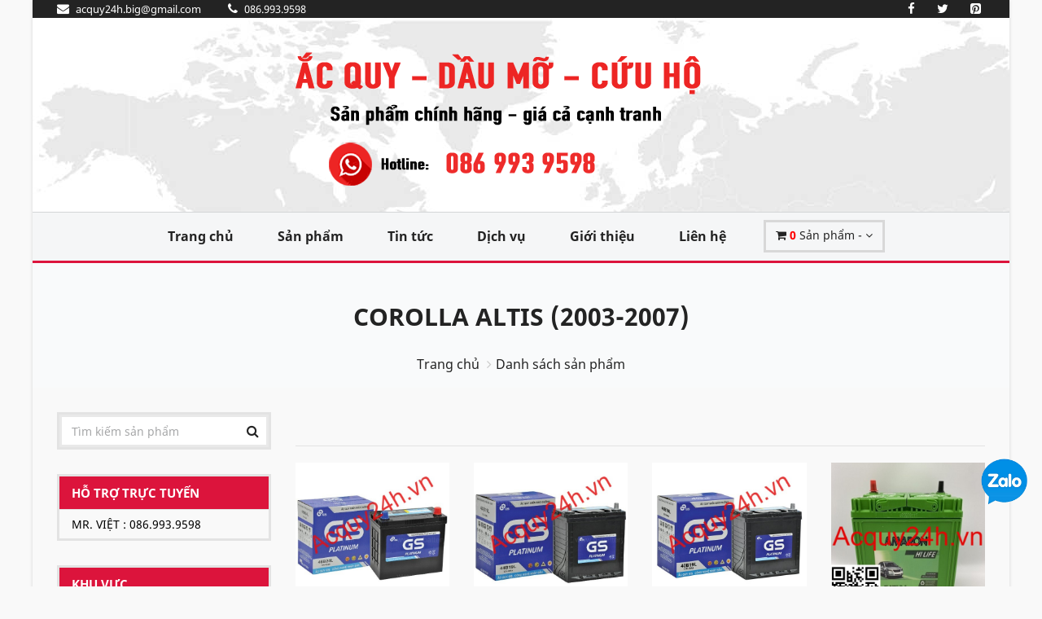

--- FILE ---
content_type: text/html; charset=UTF-8
request_url: https://acquy24h.vn/danh-muc-theo-xe/Corolla-Altis-2003-2007.424
body_size: 19474
content:
<!DOCTYPE html>
<html lang="vi">
<!-- Head -->
<head>
    <meta charset="utf-8">
    <meta name="viewport" content="width=device-width, initial-scale=1.0">
    <meta name="csrf-token" content="LC7uD7Y7l7fPYbKykrha3eI6SBxz9Xu6eIpNUTPl">
    <!-- Open Graph -->
    <meta property="og:title" content="Corolla Altis (2003-2007)" />
    <meta property="og:url" content="https://acquy24h.vn:443/danh-muc-theo-xe/Corolla-Altis-2003-2007.424" />
    <meta property="og:image" content=""/>
    <meta property="og:description" content="Corolla Altis (2003-2007)" />
    <meta property="fb:app_id" content=""/>
    
    <!-- Schema.org markup for Google+ --> 
    <meta itemprop="name" content="Corolla Altis (2003-2007)">
    <meta itemprop="description" content="Corolla Altis (2003-2007)">
    <meta itemprop="image" content=""> 

    <!-- meta -->
    <meta name="description" content="Corolla Altis (2003-2007)">
    <meta name="keywords" content="Corolla Altis (2003-2007)">
    <meta name="news_keywords" content="Corolla Altis (2003-2007)" />

    <meta name="rating" content="general"/>
    <meta name="robots" content="all"/>
    <meta name="robots" content="index, follow"/>
    <meta name="revisit-after" content="1 days"/>


    
    

    <!-- Canonical -->
    <link rel="canonical" href="https://acquy24h.vn:443/danh-muc-theo-xe/Corolla-Altis-2003-2007.424">

    <title>Corolla Altis (2003-2007)</title>

    <!-- Favicon -->
    <link rel="apple-touch-icon-precomposed" sizes="144x144" href="https://acquy24h.vn/upload/users/1/slide/logo_acquy24h.vn.jpg">
    <link rel="shortcut icon" href="https://acquy24h.vn/upload/users/1/slide/logo_acquy24h.vn.jpg">

    <!-- CSS Global -->
    <link href="https://acquy24h.vn/plugins/bootstrap/css/bootstrap.min.css" rel="stylesheet">
    <link href="https://acquy24h.vn/plugins/bootstrap-select/css/bootstrap-select.min.css" rel="stylesheet">
    <link href="https://acquy24h.vn/plugins/fontawesome/css/font-awesome.min.css" rel="stylesheet">
    <link href="https://acquy24h.vn/plugins/prettyphoto/css/prettyPhoto.css" rel="stylesheet">
    <link href="https://acquy24h.vn/plugins/owl-carousel2/assets/owl.carousel.min.css" rel="stylesheet">
    <link href="https://acquy24h.vn/plugins/owl-carousel2/assets/owl.theme.default.min.css" rel="stylesheet">
    <link href="https://acquy24h.vn/plugins/animate/animate.min.css" rel="stylesheet">

    <!-- Theme CSS -->
    <link href="https://acquy24h.vn/css/theme.css" rel="stylesheet">
    <link href="https://acquy24h.vn/css/theme-red-1.css" rel="stylesheet" id="theme-config-link">
    <link href="https://acquy24h.vn/css/my-font.css" rel="stylesheet">
        <link href="/plugins/jquery-ui/jquery-ui.min.css" rel="stylesheet">
    <link href="/plugins/countdown/jquery.countdown.css" rel="stylesheet">
    <style>
        .product-list .media-link{
            margin-right: 12px;
        }
    </style>
    <link href="https://acquy24h.vn/css/my-css.css?v=5" rel="stylesheet">
    <link href="https://acquy24h.vn/css/my-css-respon.css" rel="stylesheet">
    <script src="https://acquy24h.vn/plugins/modernizr.custom.js" type="f432add109e5d4eccb1191c7-text/javascript"></script>
</head><body id="home" class=" boxed">

<!-- /PRELOADER -->
<div class="wrapper">
    <!--header-->
<!-- Popup: Shopping cart items -->
<div class="modal fade popup-cart" id="popup-cart" tabindex="-1" role="dialog" aria-hidden="true">
    <div class="modal-dialog">
        <div class="container">
            <div class="cart-items">
                <div class="cart-items-inner">
                    <div class="list_product_cart">
                                                    <div class="media">
                                <div class="media-body">
                                    <p class="media-heading item-title"><a href="#">Giỏ hàng trống</a></p>
                                </div>
                            </div>
                                            </div>


                    <div class="media">
                        <div class="media-body">
                            <div>
                                <a href="#" class="btn btn-theme btn-theme-dark" data-dismiss="modal">Đóng</a><!--
                                            --><a href="https://acquy24h.vn/gio-hang" class="btn btn-theme btn-theme-transparent btn-call-checkout">Đến giỏ hàng</a>
                            </div>
                        </div>
                    </div>
                </div>
            </div>
        </div>
    </div>
</div>
<!-- /Popup: Shopping cart items -->
<!-- Header top bar -->
<div class="top-bar">
    <div class="container">
        <div class="top-bar-left">
            <ul class="list-inline">
                <li><a href="/cdn-cgi/l/email-protection#3e5f5d4f4b470c0a56105c57597e59535f5752105d5153"><i class="fa fa-envelope"></i> <span><span class="__cf_email__" data-cfemail="5b3a382a2e22696f337539323c1b3c363a323775383436">[email&#160;protected]</span></span></a></li>
                <li><a href="tel:086.993.9598"><i class="fa fa-phone" aria-hidden="true"></i> <span>086.993.9598</span></a></li>
            </ul>
        </div>
        <div class="top-bar-right">
            <ul class="list-inline">
                <li class="">
                    <a href="https://www.facebook.com/sharer/sharer.php?u=https://acquy24h.vn/danh-muc-theo-xe/Corolla-Altis-2003-2007.424" onclick="if (!window.__cfRLUnblockHandlers) return false; window.open(this.href,'mywin','left=20,top=20,width=500,height=500,toolbar=1,resizable=0');return false" data-cf-modified-f432add109e5d4eccb1191c7-="">
                        <i class="fa fa-facebook" aria-hidden="true"></i>
                    </a>
                </li>
                <li class="">
                    <a href="https://twitter.com/share?url=https://acquy24h.vn/danh-muc-theo-xe/Corolla-Altis-2003-2007.424" onclick="if (!window.__cfRLUnblockHandlers) return false; window.open(this.href,'mywin','left=20,top=20,width=500,height=500,toolbar=1,resizable=0');return false" data-cf-modified-f432add109e5d4eccb1191c7-="">
                        <i class="fa fa-twitter" aria-hidden="true"></i>
                    </a>
                </li>
                <li class="">
                    <a href="https://pinterest.com/pin/create/link/?url=https://acquy24h.vn/danh-muc-theo-xe/Corolla-Altis-2003-2007.424" onclick="if (!window.__cfRLUnblockHandlers) return false; window.open(this.href,'mywin','left=20,top=20,width=500,height=500,toolbar=1,resizable=0');return false" data-cf-modified-f432add109e5d4eccb1191c7-="">
                        <i class="fa fa-pinterest-square" aria-hidden="true"></i>
                    </a>
                </li>
                
                    
                        
                    
                
                
                    
                        
                    
                
            </ul>
        </div>
    </div>
</div>
<!-- /Header top bar -->

<!-- HEADER -->
<header class="header fix">
    <div class="header-wrapper">
        <div class="container">

            <!-- Logo -->
            <div class="logo">
                <a href="/"><img src="https://acquy24h.vn/upload/users/1/ANH%20CHUAN/LOGO/logo_acquy24h.png" alt="logo-acquy24h"/></a>
            </div>
            <!-- /Logo -->
            <div class="header-cart cart_mobile">
                <div class="cart-wrapper">
                    <a href="#" class="btn btn-theme-transparent" data-toggle="modal" data-target="#popup-cart">
                        <i class="fa fa-shopping-cart"></i>
                    </a>
                    <!-- Mobile menu toggle button -->
                    <a href="#" class="menu-toggle btn btn-theme-transparent"><i class="fa fa-bars"></i></a>
                    <!-- /Mobile menu toggle button -->
                </div>
            </div>

        </div>
    </div>
    <div class="navigation-wrapper">
        <div class="container">
            <!-- Navigation -->
            <nav class="navigation closed clearfix">
                <a href="#" class="menu-toggle-close btn"><i class="fa fa-times"></i></a>
                <ul class="nav sf-menu">
                    <li class=""><a href="/">Trang chủ</a></li>
                    <li class=""><a href="https://acquy24h.vn/danh-muc-san-pham/moi">Sản phẩm</a></li>
                    <li class=""><a href="https://acquy24h.vn/danh-sach-bai-viet">Tin tức</a></li>
                    <li class=""><a href="https://acquy24h.vn/dich-vu">Dịch vụ</a></li>
                    <li class=""><a href="https://acquy24h.vn/gioi-thieu">Giới thiệu</a></li>
                    <li class="" ><a href="https://acquy24h.vn/lien-he">Liên hệ</a></li>
                </ul>
                <!-- Header shopping cart -->
                <div class="header-cart cart_desktop">
                    <div class="cart-wrapper">
                        <a href="#" class="btn btn-theme-transparent" data-toggle="modal" data-target="#popup-cart">
                            <i class="fa fa-shopping-cart"></i>
                            <span class="hidden-xs">
                            <b style="color: red;" class="qty_product">0</b> Sản phẩm
                                                                - <span class="subtotal_price"></span>
                                                        </span>
                            <i class="fa fa-angle-down"></i>
                        </a>
                         <!--Mobile menu toggle button -->
                        <a href="#" class="menu-toggle btn btn-theme-transparent"><i class="fa fa-bars"></i></a>
                         <!--/Mobile menu toggle button -->
                    </div>
                </div>
                <!-- Header shopping cart -->
            </nav>

            <!-- /Navigation -->
        </div>
    </div>
</header>
<!-- /HEADER -->
<!-- Content -->
    <main>
            <div class="content-area">

        <!-- BREADCRUMBS -->
        <section class="page-section breadcrumbs">
            <div class="container">
                <div class="page-header">
                    <label style="font-size: 30px;">Corolla Altis (2003-2007)</label>
                </div>
                <ul class="breadcrumb">
                    <li><a href="/">Trang chủ</a></li>
                    <li class="active">Danh sách sản phẩm</li>
                </ul>
            </div>
        </section>
        <!-- /BREADCRUMBS -->

        <!-- PAGE WITH SIDEBAR -->
        <section class="page-section with-sidebar">
            <div class="container">
                <div class="row">
                    <!-- SIDEBAR -->
                    <aside class="col-md-3 sidebar" id="sidebar">
    <!-- widget shop categories -->
<div class="widget shop-categories">
    <div class="header-search">
        <form action="https://acquy24h.vn/tim-kiem" method="get">
            <input class="form-control" name="keyword" type="text" placeholder="Tìm kiếm sản phẩm"/>
            <button type="submit"><i class="fa fa-search"></i></button>
        </form>
    </div>
</div>

<div class="widget shop-categories " >
    <div class="toggle_menu" data_id="1" show="0">
        <span class="arrow_res" ><i class="fa fa-angle-down"></i></span>
        <h4 class="widget-title">Hỗ trợ trực tuyến</h4>
    </div>

    <div class="widget-content menu_respon" id="menu_respon_1">
        <ul>
                            <li style="color: black;">Mr. Việt : 086.993.9598</li>
                    </ul>
    </div>
</div>
<!-- widget shop categories -->
<div class="widget shop-categories " >
    <div class="toggle_menu" data_id="2" show="0">
        <span class="arrow_res" ><i class="fa fa-angle-down"></i></span>
        <h4 class="widget-title" >Khu vực</h4>
    </div>

    <div class="widget-content menu_respon" id="menu_respon_2">
        <ul>
                            <li>
                                            <span class="arrow"><i class="fa fa-angle-down"></i></span>
                                        <a class="" href="https://acquy24h.vn/khu-vuc/Mien-Bac.91">Miền Bắc</a>
                                                                    <ul class="children flag ">
                                                            <li>
                                                                            <span class="arrow1"><i class="fa fa-angle-down"></i></span>
                                                                        <a class="" href="https://acquy24h.vn/khu-vuc/Ha-Noi.2">Hà Nội
                                        
                                    </a>
                                                                                                                    <ul class="children flag1 " >
                                                                                            <li>
                                                    <a class="" href="https://acquy24h.vn/khu-vuc/Quan-Thanh-Xuan.10">Quận Thanh Xuân

                                                    </a>
                                                </li>
                                                                                            <li>
                                                    <a class="" href="https://acquy24h.vn/khu-vuc/Quan-Hai-Ba-Trung.11">Quận Hai Bà Trưng

                                                    </a>
                                                </li>
                                                                                            <li>
                                                    <a class="" href="https://acquy24h.vn/khu-vuc/Quan-Dong-Da.12">Quận Đống Đa

                                                    </a>
                                                </li>
                                                                                            <li>
                                                    <a class="" href="https://acquy24h.vn/khu-vuc/Quan-Ba-Dinh.13">Quận Ba Đình

                                                    </a>
                                                </li>
                                                                                            <li>
                                                    <a class="" href="https://acquy24h.vn/khu-vuc/Quan-Cau-Giay.14">Quận Cầu Giấy

                                                    </a>
                                                </li>
                                                                                            <li>
                                                    <a class="" href="https://acquy24h.vn/khu-vuc/Quan-Ha-Dong.16">Quận Hà Đông

                                                    </a>
                                                </li>
                                                                                            <li>
                                                    <a class="" href="https://acquy24h.vn/khu-vuc/Quan-Long-Bien.17">Quận Long Biên

                                                    </a>
                                                </li>
                                                                                            <li>
                                                    <a class="" href="https://acquy24h.vn/khu-vuc/Quan-Tay-Ho.18">Quận Tây Hồ

                                                    </a>
                                                </li>
                                                                                            <li>
                                                    <a class="" href="https://acquy24h.vn/khu-vuc/Quan-Bac-Tu-Liem.19">Quận Bắc Từ Liêm

                                                    </a>
                                                </li>
                                                                                            <li>
                                                    <a class="" href="https://acquy24h.vn/khu-vuc/Quan-Nam-Tu-Liem.20">Quận Nam Từ Liêm

                                                    </a>
                                                </li>
                                                                                            <li>
                                                    <a class="" href="https://acquy24h.vn/khu-vuc/Quan-Hoang-Mai.22">Quận Hoàng Mai

                                                    </a>
                                                </li>
                                                                                            <li>
                                                    <a class="" href="https://acquy24h.vn/khu-vuc/Quan-Hoan-Kiem.23">Quận Hoàn Kiếm

                                                    </a>
                                                </li>
                                                                                            <li>
                                                    <a class="" href="https://acquy24h.vn/khu-vuc/Huyen-Soc-Son.24">Huyện Sóc Sơn

                                                    </a>
                                                </li>
                                                                                            <li>
                                                    <a class="" href="https://acquy24h.vn/khu-vuc/Huyen-Gia-Lam.25">Huyện Gia Lâm

                                                    </a>
                                                </li>
                                                                                            <li>
                                                    <a class="" href="https://acquy24h.vn/khu-vuc/Huyen-Me-Linh.26">Huyện Mê Linh

                                                    </a>
                                                </li>
                                                                                            <li>
                                                    <a class="" href="https://acquy24h.vn/khu-vuc/Huyen-Dong-Anh.27">Huyện Đông Anh

                                                    </a>
                                                </li>
                                                                                            <li>
                                                    <a class="" href="https://acquy24h.vn/khu-vuc/Huyen-Thanh-Tri.28">Huyện Thanh Trì

                                                    </a>
                                                </li>
                                                                                            <li>
                                                    <a class="" href="https://acquy24h.vn/khu-vuc/Huyen-Quoc-Oai.31">Huyện Quốc Oai

                                                    </a>
                                                </li>
                                                                                            <li>
                                                    <a class="" href="https://acquy24h.vn/khu-vuc/Huyen-Thach-That.32">Huyện Thạch Thất

                                                    </a>
                                                </li>
                                                                                            <li>
                                                    <a class="" href="https://acquy24h.vn/khu-vuc/Huyen-Ung-Hoa.59">Huyện Ứng Hòa

                                                    </a>
                                                </li>
                                                                                            <li>
                                                    <a class="" href="https://acquy24h.vn/khu-vuc/Huyen-Phuc-Tho.60">Huyện Phúc Thọ

                                                    </a>
                                                </li>
                                                                                            <li>
                                                    <a class="" href="https://acquy24h.vn/khu-vuc/Huyen-My-Duc.61">Huyện Mỹ Đức

                                                    </a>
                                                </li>
                                                                                            <li>
                                                    <a class="" href="https://acquy24h.vn/khu-vuc/Huyen-Phu-Xuyen.62">Huyện Phú Xuyên

                                                    </a>
                                                </li>
                                                                                            <li>
                                                    <a class="" href="https://acquy24h.vn/khu-vuc/Huyen-Thuong-Tin.63">Huyện Thường Tín

                                                    </a>
                                                </li>
                                                                                            <li>
                                                    <a class="" href="https://acquy24h.vn/khu-vuc/Huyen-Dan-Phuong.64">Huyện Đan Phượng

                                                    </a>
                                                </li>
                                                                                            <li>
                                                    <a class="" href="https://acquy24h.vn/khu-vuc/Thi-Xa-Son-Tay.65">Thị Xã Sơn Tây

                                                    </a>
                                                </li>
                                                                                            <li>
                                                    <a class="" href="https://acquy24h.vn/khu-vuc/Huyen-Thanh-Oai.67">Huyện Thanh Oai

                                                    </a>
                                                </li>
                                                                                            <li>
                                                    <a class="" href="https://acquy24h.vn/khu-vuc/Huyen-Hoai-Duc.94">Huyện Hoài Đức

                                                    </a>
                                                </li>
                                                                                            <li>
                                                    <a class="" href="https://acquy24h.vn/khu-vuc/Huyen-Chuong-My.95">Huyện Chương Mỹ

                                                    </a>
                                                </li>
                                                                                            <li>
                                                    <a class="" href="https://acquy24h.vn/khu-vuc/Huyen-Ba-Vi.96">Huyện Ba Vì

                                                    </a>
                                                </li>
                                                                                    </ul>
                                    
                                </li>
                                                            <li>
                                                                        <a class="" href="https://acquy24h.vn/khu-vuc/Bac-Ninh.112">Bắc Ninh
                                        
                                    </a>
                                    
                                </li>
                                                            <li>
                                                                        <a class="" href="https://acquy24h.vn/khu-vuc/Ninh-Binh.137">Ninh Bình
                                        
                                    </a>
                                    
                                </li>
                                                            <li>
                                                                            <span class="arrow1"><i class="fa fa-angle-down"></i></span>
                                                                        <a class="" href="https://acquy24h.vn/khu-vuc/Hai-Duong.90">Hải Dương
                                        
                                    </a>
                                                                                                                    <ul class="children flag1 " >
                                                                                            <li>
                                                    <a class="" href="https://acquy24h.vn/khu-vuc/Thanh-pho-Hai-Duong.97">Thành phố Hải Dương

                                                    </a>
                                                </li>
                                                                                            <li>
                                                    <a class="" href="https://acquy24h.vn/khu-vuc/Thanh-Pho-Chi-Linh.98">Thành Phố Chí Linh

                                                    </a>
                                                </li>
                                                                                            <li>
                                                    <a class="" href="https://acquy24h.vn/khu-vuc/Thi-Xa-Kinh-Mon.99">Thị Xã Kinh Môn

                                                    </a>
                                                </li>
                                                                                            <li>
                                                    <a class="" href="https://acquy24h.vn/khu-vuc/Huyen-Binh-Giang.100">Huyện Bình Giang

                                                    </a>
                                                </li>
                                                                                            <li>
                                                    <a class="" href="https://acquy24h.vn/khu-vuc/Huyen-Cam-Giang.101">Huyện Cẩm Giàng

                                                    </a>
                                                </li>
                                                                                            <li>
                                                    <a class="" href="https://acquy24h.vn/khu-vuc/Huyen-Gia-Loc.102">Huyện Gia Lộc

                                                    </a>
                                                </li>
                                                                                            <li>
                                                    <a class="" href="https://acquy24h.vn/khu-vuc/Huyen-Kim-Thanh.103">Huyện Kim Thành

                                                    </a>
                                                </li>
                                                                                            <li>
                                                    <a class="" href="https://acquy24h.vn/khu-vuc/Huyen-Nam-Sach.104">Huyện Nam Sách

                                                    </a>
                                                </li>
                                                                                            <li>
                                                    <a class="" href="https://acquy24h.vn/khu-vuc/Huyen-Ninh-Giang.105">Huyện Ninh Giang

                                                    </a>
                                                </li>
                                                                                            <li>
                                                    <a class="" href="https://acquy24h.vn/khu-vuc/Huyen-Thanh-Ha.106">Huyện Thanh Hà

                                                    </a>
                                                </li>
                                                                                            <li>
                                                    <a class="" href="https://acquy24h.vn/khu-vuc/Huyen-Thanh-Mien.107">Huyện Thanh Miện

                                                    </a>
                                                </li>
                                                                                            <li>
                                                    <a class="" href="https://acquy24h.vn/khu-vuc/Huyen-Tu-Ky.108">Huyện Tứ Kỳ

                                                    </a>
                                                </li>
                                                                                    </ul>
                                    
                                </li>
                                                            <li>
                                                                        <a class="" href="https://acquy24h.vn/khu-vuc/Hai-Phong.110">Hải Phòng
                                        
                                    </a>
                                    
                                </li>
                                                            <li>
                                                                        <a class="" href="https://acquy24h.vn/khu-vuc/Vinh-Phuc.111">Vĩnh Phúc
                                        
                                    </a>
                                    
                                </li>
                                                            <li>
                                                                        <a class="" href="https://acquy24h.vn/khu-vuc/Nam-Dinh.113">Nam Định
                                        
                                    </a>
                                    
                                </li>
                                                            <li>
                                                                        <a class="" href="https://acquy24h.vn/khu-vuc/Ha-Nam.114">Hà Nam
                                        
                                    </a>
                                    
                                </li>
                                                    </ul>
                                    </li>
                            <li>
                                            <span class="arrow"><i class="fa fa-angle-down"></i></span>
                                        <a class="" href="https://acquy24h.vn/khu-vuc/Mien-Trung.92">Miền Trung</a>
                                                                    <ul class="children flag ">
                                                            <li>
                                                                        <a class="" href="https://acquy24h.vn/khu-vuc/Da-Nang.109">Đà Nẵng
                                        
                                    </a>
                                    
                                </li>
                                                    </ul>
                                    </li>
                            <li>
                                            <span class="arrow"><i class="fa fa-angle-down"></i></span>
                                        <a class="" href="https://acquy24h.vn/khu-vuc/Mien-Nam.93">Miền Nam</a>
                                                                    <ul class="children flag ">
                                                            <li>
                                                                            <span class="arrow1"><i class="fa fa-angle-down"></i></span>
                                                                        <a class="" href="https://acquy24h.vn/khu-vuc/Ho-Chi-Minh.29">Hồ Chí Minh
                                        
                                    </a>
                                                                                                                    <ul class="children flag1 " >
                                                                                            <li>
                                                    <a class="" href="https://acquy24h.vn/khu-vuc/Quan-1.121">Quận 1

                                                    </a>
                                                </li>
                                                                                            <li>
                                                    <a class="" href="https://acquy24h.vn/khu-vuc/Quan-2.138">Quận 2

                                                    </a>
                                                </li>
                                                                                            <li>
                                                    <a class="" href="https://acquy24h.vn/khu-vuc/Quan-3.115">Quận 3

                                                    </a>
                                                </li>
                                                                                            <li>
                                                    <a class="" href="https://acquy24h.vn/khu-vuc/Quan-4.116">Quận 4

                                                    </a>
                                                </li>
                                                                                            <li>
                                                    <a class="" href="https://acquy24h.vn/khu-vuc/Quan-5.117">Quận 5

                                                    </a>
                                                </li>
                                                                                            <li>
                                                    <a class="" href="https://acquy24h.vn/khu-vuc/Quan-6.118">Quận 6

                                                    </a>
                                                </li>
                                                                                            <li>
                                                    <a class="" href="https://acquy24h.vn/khu-vuc/Quan-7.119">Quận 7

                                                    </a>
                                                </li>
                                                                                            <li>
                                                    <a class="" href="https://acquy24h.vn/khu-vuc/Quan-8.120">Quận 8

                                                    </a>
                                                </li>
                                                                                            <li>
                                                    <a class="" href="https://acquy24h.vn/khu-vuc/Quan-10.122">Quận 10

                                                    </a>
                                                </li>
                                                                                            <li>
                                                    <a class="" href="https://acquy24h.vn/khu-vuc/Quan-11.123">Quận 11

                                                    </a>
                                                </li>
                                                                                            <li>
                                                    <a class="" href="https://acquy24h.vn/khu-vuc/Quan-12.124">Quận 12

                                                    </a>
                                                </li>
                                                                                            <li>
                                                    <a class="" href="https://acquy24h.vn/khu-vuc/TP-Thu-Duc.125">TP Thủ Đức

                                                    </a>
                                                </li>
                                                                                            <li>
                                                    <a class="" href="https://acquy24h.vn/khu-vuc/Quan-Binh-Tan.126">Quận Bình Tân

                                                    </a>
                                                </li>
                                                                                            <li>
                                                    <a class="" href="https://acquy24h.vn/khu-vuc/Quan-Binh-Thanh.127">Quận Bình Thạnh

                                                    </a>
                                                </li>
                                                                                            <li>
                                                    <a class="" href="https://acquy24h.vn/khu-vuc/Quan-Go-Vap.128">Quận Gò Vấp

                                                    </a>
                                                </li>
                                                                                            <li>
                                                    <a class="" href="https://acquy24h.vn/khu-vuc/Quan-Phu-Nhuan.129">Quận Phú Nhuận

                                                    </a>
                                                </li>
                                                                                            <li>
                                                    <a class="" href="https://acquy24h.vn/khu-vuc/Quan-Tan-Binh.130">Quận Tân Bình

                                                    </a>
                                                </li>
                                                                                            <li>
                                                    <a class="" href="https://acquy24h.vn/khu-vuc/Quan-Tan-Phu.131">Quận Tân Phú

                                                    </a>
                                                </li>
                                                                                            <li>
                                                    <a class="" href="https://acquy24h.vn/khu-vuc/Huyen-Binh-Chanh.132">Huyện Bình Chánh

                                                    </a>
                                                </li>
                                                                                            <li>
                                                    <a class="" href="https://acquy24h.vn/khu-vuc/Huyen-Can-Gio.133">Huyện Cần Giờ

                                                    </a>
                                                </li>
                                                                                            <li>
                                                    <a class="" href="https://acquy24h.vn/khu-vuc/Huyen-Cu-Chi.134">Huyện Củ Chi

                                                    </a>
                                                </li>
                                                                                            <li>
                                                    <a class="" href="https://acquy24h.vn/khu-vuc/Huyen-Hoc-Mon.135">Huyện Hóc Môn

                                                    </a>
                                                </li>
                                                                                            <li>
                                                    <a class="" href="https://acquy24h.vn/khu-vuc/Huyen-Nha-Be.136">Huyện Nhà Bè

                                                    </a>
                                                </li>
                                                                                    </ul>
                                    
                                </li>
                                                    </ul>
                                    </li>
                    </ul>
    </div>
</div>
<!-- /widget shop categories -->

<!-- widget shop categories -->
<div class="widget shop-categories " >
    <div class="toggle_menu" data_id="3" show="0">
        <span class="arrow_res" ><i class="fa fa-angle-down"></i></span>
        <h4 class="widget-title " >Ắc quy theo hãng</h4>
    </div>

    <div class="widget-content menu_respon" id="menu_respon_3">
        <ul>
                            <li class="">
                                        <a class="" href="https://acquy24h.vn/danh-muc-theo-hang/A-C-QUY-DELKOR.35">ẮC QUY DELKOR</a>
                                    </li>
                            <li class="">
                                        <a class="" href="https://acquy24h.vn/danh-muc-theo-hang/AC-QUY-VARTA.39">ẮC QUY VARTA</a>
                                    </li>
                            <li class="">
                                        <a class="" href="https://acquy24h.vn/danh-muc-theo-hang/AC-QUY-GS.40">ẮC QUY GS</a>
                                    </li>
                            <li class="">
                                        <a class="" href="https://acquy24h.vn/danh-muc-theo-hang/AC-QUY-AMARON.41">ẮC QUY AMARON</a>
                                    </li>
                            <li class="">
                                        <a class="" href="https://acquy24h.vn/danh-muc-theo-hang/AC-QUY-EMTRAC.68">ẮC QUY EMTRAC</a>
                                    </li>
                            <li class="">
                                        <a class="" href="https://acquy24h.vn/danh-muc-theo-hang/AC-QUY-VIEN-THONG-VISION.36">ẮC QUY VIỄN THÔNG VISION</a>
                                    </li>
                            <li class="">
                                        <a class="" href="https://acquy24h.vn/danh-muc-theo-hang/AC-QUY-ATLAS.42">ẮC QUY ATLAS</a>
                                    </li>
                            <li class="">
                                            <span class="arrow"><i class="fa fa-angle-down"></i></span>
                                        <a class="" href="https://acquy24h.vn/danh-muc-theo-hang/AC-QUY-DONG-NAI.44">ẮC QUY ĐỒNG NAI</a>
                                                                    <ul class="children flag ">
                                                            <li>
                                                                        <a class="" href="https://acquy24h.vn/danh-muc-theo-hang/AC-QUY-XE-MAY.52">ẮC QUY XE MÁY
                                        
                                    </a>
                                    
                                </li>
                                                            <li>
                                                                        <a class="" href="https://acquy24h.vn/danh-muc-theo-hang/AC-QUY-NUOC-O-TO.60">ẮC QUY NƯỚC Ô TÔ
                                        
                                    </a>
                                    
                                </li>
                                                            <li>
                                                                        <a class="" href="https://acquy24h.vn/danh-muc-theo-hang/AC-QUY-KHO-O-TO.61">ẮC QUY KHÔ Ô TÔ
                                        
                                    </a>
                                    
                                </li>
                                                    </ul>
                                    </li>
                            <li class="menu_hidden">
                                        <a class="" href="https://acquy24h.vn/danh-muc-theo-hang/AC-QUY-ROCKET.48">ẮC QUY ROCKET</a>
                                    </li>
                            <li class="menu_hidden">
                                        <a class="" href="https://acquy24h.vn/danh-muc-theo-hang/AC-QUY-LONG.49">ẮC QUY LONG</a>
                                    </li>
                            <li class="menu_hidden">
                                            <span class="arrow"><i class="fa fa-angle-down"></i></span>
                                        <a class="" href="https://acquy24h.vn/danh-muc-theo-hang/AC-QUY-OUTDO.50">ẮC QUY OUTDO</a>
                                                                    <ul class="children flag ">
                                                            <li>
                                                                        <a class="" href="https://acquy24h.vn/danh-muc-theo-hang/AC-QUY-XE-MAY.53">ẮC QUY XE MÁY
                                        
                                    </a>
                                    
                                </li>
                                                    </ul>
                                    </li>
                            <li class="menu_hidden">
                                            <span class="arrow"><i class="fa fa-angle-down"></i></span>
                                        <a class="" href="https://acquy24h.vn/danh-muc-theo-hang/AC-QUY-GLOBE.51">ẮC QUY GLOBE</a>
                                                                    <ul class="children flag ">
                                                            <li>
                                                                        <a class="" href="https://acquy24h.vn/danh-muc-theo-hang/AC-QUY-XE-MAY.54">ẮC QUY XE MÁY
                                        
                                    </a>
                                    
                                </li>
                                                    </ul>
                                    </li>
                            <li class="menu_hidden">
                                        <a class="" href="https://acquy24h.vn/danh-muc-theo-hang/AC-QUY-XE-MAY.55">ẮC QUY XE MÁY</a>
                                    </li>
                            <li class="menu_hidden">
                                        <a class="" href="https://acquy24h.vn/danh-muc-theo-hang/AC-QUY-TOPLITE.58">ẮC QUY TOPLITE</a>
                                    </li>
                            <li class="menu_hidden">
                                        <a class="" href="https://acquy24h.vn/danh-muc-theo-hang/AC-QUY-CUA-CUON-BO-LUU-DIEN.56">ẮC QUY CỬA CUỐN - BỘ LƯU ĐIỆN</a>
                                    </li>
                            <li class="menu_hidden">
                                        <a class="" href="https://acquy24h.vn/danh-muc-theo-hang/AC-QUY-DO-CHOI-TRE-EM.57">ẮC QUY ĐỒ CHƠI TRẺ EM</a>
                                    </li>
                                        <li><p class="text-center show_more">-- Xem thêm --</p></li>
                    </ul>
    </div>
</div>
<!-- /widget shop categories -->


<!-- widget shop categories -->
<div class="widget shop-categories">
    <div class="toggle_menu" data_id="4" show="0">
        <span class="arrow_res" ><i class="fa fa-angle-down"></i></span>
        <h4 class="widget-title">Ắc quy theo xe</h4>
    </div>
    <div class="widget-content menu_respon" id="menu_respon_4">
        <ul>
                            <li class="">
                                            <span class="arrow"><i class="fa fa-angle-down"></i></span>
                                        <a class="" href="https://acquy24h.vn/danh-muc-theo-xe/Audi.1">Audi</a>
                                                                    <ul class="children flag ">
                                                            <li>
                                                                        <a class="" href="https://acquy24h.vn/danh-muc-theo-xe/Audi-A1.2">Audi A1
                                        
                                    </a>
                                                                    </li>
                                                            <li>
                                                                        <a class="" href="https://acquy24h.vn/danh-muc-theo-xe/Audi-A3.4">Audi A3
                                        
                                    </a>
                                                                    </li>
                                                            <li>
                                                                        <a class="" href="https://acquy24h.vn/danh-muc-theo-xe/Audi-A4.39">Audi A4
                                        
                                    </a>
                                                                    </li>
                                                            <li>
                                                                        <a class="" href="https://acquy24h.vn/danh-muc-theo-xe/Audi-A5.3">Audi A5
                                        
                                    </a>
                                                                    </li>
                                                            <li>
                                                                        <a class="" href="https://acquy24h.vn/danh-muc-theo-xe/Audi-A6.67">Audi A6
                                        
                                    </a>
                                                                    </li>
                                                            <li>
                                                                        <a class="" href="https://acquy24h.vn/danh-muc-theo-xe/Audi-A7.68">Audi A7
                                        
                                    </a>
                                                                    </li>
                                                            <li>
                                                                        <a class="" href="https://acquy24h.vn/danh-muc-theo-xe/Audi-A8.69">Audi A8
                                        
                                    </a>
                                                                    </li>
                                                            <li>
                                                                        <a class="" href="https://acquy24h.vn/danh-muc-theo-xe/Audi-TT.70">Audi TT
                                        
                                    </a>
                                                                    </li>
                                                            <li>
                                                                        <a class="" href="https://acquy24h.vn/danh-muc-theo-xe/Audi-Q2.71">Audi Q2
                                        
                                    </a>
                                                                    </li>
                                                            <li>
                                                                        <a class="" href="https://acquy24h.vn/danh-muc-theo-xe/Audi-Q3.72">Audi Q3
                                        
                                    </a>
                                                                    </li>
                                                            <li>
                                                                        <a class="" href="https://acquy24h.vn/danh-muc-theo-xe/Audi-Q5.73">Audi Q5
                                        
                                    </a>
                                                                    </li>
                                                            <li>
                                                                        <a class="" href="https://acquy24h.vn/danh-muc-theo-xe/Audi-Q7.74">Audi Q7
                                        
                                    </a>
                                                                    </li>
                                                            <li>
                                                                        <a class="" href="https://acquy24h.vn/danh-muc-theo-xe/Audi-Q8.75">Audi Q8
                                        
                                    </a>
                                                                    </li>
                                                    </ul>
                                    </li>
                            <li class="">
                                            <span class="arrow"><i class="fa fa-angle-down"></i></span>
                                        <a class="" href="https://acquy24h.vn/danh-muc-theo-xe/Vinfast.515">Vinfast</a>
                                                                    <ul class="children flag ">
                                                            <li>
                                                                        <a class="" href="https://acquy24h.vn/danh-muc-theo-xe/Ac-quy-xe-Vinfast-Fadil.516">Ăc quy xe Vinfast Fadil
                                        
                                    </a>
                                                                    </li>
                                                            <li>
                                                                        <a class="" href="https://acquy24h.vn/danh-muc-theo-xe/Ac-quy-xe-VinFast-LUX-SA2-0.517">Ắc quy xe VinFast LUX SA2.0
                                        
                                    </a>
                                                                    </li>
                                                            <li>
                                                                        <a class="" href="https://acquy24h.vn/danh-muc-theo-xe/Ac-quy-xe-Vinfast-Lux-A2-0.518">Ắc quy xe Vinfast Lux A2.0
                                        
                                    </a>
                                                                    </li>
                                                    </ul>
                                    </li>
                            <li class="">
                                            <span class="arrow"><i class="fa fa-angle-down"></i></span>
                                        <a class="" href="https://acquy24h.vn/danh-muc-theo-xe/Mercedes-Benz.5">Mercedes Benz</a>
                                                                    <ul class="children flag ">
                                                            <li>
                                                                            <span class="arrow1"><i class="fa fa-angle-down"></i></span>
                                                                        <a class="" href="https://acquy24h.vn/danh-muc-theo-xe/Mercedes-A-class.6">Mercedes A class
                                        
                                    </a>
                                                                                                                    <ul class="children flag1 " >
                                                                                            <li>
                                                    <a class="" href="https://acquy24h.vn/danh-muc-theo-xe/Mercedes-A150.76">Mercedes A150

                                                    </a>
                                                </li>
                                                                                            <li>
                                                    <a class="" href="https://acquy24h.vn/danh-muc-theo-xe/Mercedes-A200.8">Mercedes A200

                                                    </a>
                                                </li>
                                                                                            <li>
                                                    <a class="" href="https://acquy24h.vn/danh-muc-theo-xe/Mercedes-A250.77">Mercedes A250

                                                    </a>
                                                </li>
                                                                                    </ul>
                                                                    </li>
                                                            <li>
                                                                            <span class="arrow1"><i class="fa fa-angle-down"></i></span>
                                                                        <a class="" href="https://acquy24h.vn/danh-muc-theo-xe/Mercedes-C-class.7">Mercedes C class
                                        
                                    </a>
                                                                                                                    <ul class="children flag1 " >
                                                                                            <li>
                                                    <a class="" href="https://acquy24h.vn/danh-muc-theo-xe/Xe-Mercedes-C180.84">Xe Mercedes C180

                                                    </a>
                                                </li>
                                                                                            <li>
                                                    <a class="" href="https://acquy24h.vn/danh-muc-theo-xe/Binh-ac-quy-xe-Mercedes-C200.78">Bình ắc quy xe Mercedes C200

                                                    </a>
                                                </li>
                                                                                            <li>
                                                    <a class="" href="https://acquy24h.vn/danh-muc-theo-xe/Xe-Mercedes-C230.85">Xe Mercedes C230

                                                    </a>
                                                </li>
                                                                                            <li>
                                                    <a class="" href="https://acquy24h.vn/danh-muc-theo-xe/Xe-Mercedes-C240.83">Xe Mercedes C240

                                                    </a>
                                                </li>
                                                                                            <li>
                                                    <a class="" href="https://acquy24h.vn/danh-muc-theo-xe/Xe-Mercedes-C250.81">Xe Mercedes C250

                                                    </a>
                                                </li>
                                                                                            <li>
                                                    <a class="" href="https://acquy24h.vn/danh-muc-theo-xe/Xe-Mercedes-C280.80">Xe Mercedes C280

                                                    </a>
                                                </li>
                                                                                            <li>
                                                    <a class="" href="https://acquy24h.vn/danh-muc-theo-xe/Xe-Mercedes-C300.79">Xe Mercedes C300

                                                    </a>
                                                </li>
                                                                                    </ul>
                                                                    </li>
                                                            <li>
                                                                            <span class="arrow1"><i class="fa fa-angle-down"></i></span>
                                                                        <a class="" href="https://acquy24h.vn/danh-muc-theo-xe/Mercedes-E-class.86">Mercedes E class
                                        
                                    </a>
                                                                                                                    <ul class="children flag1 " >
                                                                                            <li>
                                                    <a class="" href="https://acquy24h.vn/danh-muc-theo-xe/Xe-Mercedes-E200.87">Xe Mercedes E200

                                                    </a>
                                                </li>
                                                                                            <li>
                                                    <a class="" href="https://acquy24h.vn/danh-muc-theo-xe/Xe-Mercedes-E240.476">Xe Mercedes E240

                                                    </a>
                                                </li>
                                                                                            <li>
                                                    <a class="" href="https://acquy24h.vn/danh-muc-theo-xe/Xe-Mercedes-E250.88">Xe Mercedes E250

                                                    </a>
                                                </li>
                                                                                            <li>
                                                    <a class="" href="https://acquy24h.vn/danh-muc-theo-xe/Xe-Mercedes-E280.89">Xe Mercedes E280

                                                    </a>
                                                </li>
                                                                                            <li>
                                                    <a class="" href="https://acquy24h.vn/danh-muc-theo-xe/Xe-Mercedes-E300.90">Xe Mercedes E300

                                                    </a>
                                                </li>
                                                                                            <li>
                                                    <a class="" href="https://acquy24h.vn/danh-muc-theo-xe/Xe-Mercedes-E400.91">Xe Mercedes E400

                                                    </a>
                                                </li>
                                                                                    </ul>
                                                                    </li>
                                                            <li>
                                                                            <span class="arrow1"><i class="fa fa-angle-down"></i></span>
                                                                        <a class="" href="https://acquy24h.vn/danh-muc-theo-xe/Mercedes-G-class.92">Mercedes G class
                                        
                                    </a>
                                                                                                                    <ul class="children flag1 " >
                                                                                            <li>
                                                    <a class="" href="https://acquy24h.vn/danh-muc-theo-xe/Xe-Mercedes-G63-AMG.93">Xe Mercedes G63 AMG

                                                    </a>
                                                </li>
                                                                                            <li>
                                                    <a class="" href="https://acquy24h.vn/danh-muc-theo-xe/Xe-Mercedes-G550.94">Xe Mercedes G550

                                                    </a>
                                                </li>
                                                                                    </ul>
                                                                    </li>
                                                            <li>
                                                                            <span class="arrow1"><i class="fa fa-angle-down"></i></span>
                                                                        <a class="" href="https://acquy24h.vn/danh-muc-theo-xe/Mercedes-R-class.95">Mercedes R class
                                        
                                    </a>
                                                                                                                    <ul class="children flag1 " >
                                                                                            <li>
                                                    <a class="" href="https://acquy24h.vn/danh-muc-theo-xe/Xe-Mercedes-R350.96">Xe Mercedes R350

                                                    </a>
                                                </li>
                                                                                            <li>
                                                    <a class="" href="https://acquy24h.vn/danh-muc-theo-xe/Xe-Mercedes-R300.97">Xe Mercedes R300

                                                    </a>
                                                </li>
                                                                                            <li>
                                                    <a class="" href="https://acquy24h.vn/danh-muc-theo-xe/Xe-Mercedes-R500.98">Xe Mercedes R500

                                                    </a>
                                                </li>
                                                                                    </ul>
                                                                    </li>
                                                            <li>
                                                                            <span class="arrow1"><i class="fa fa-angle-down"></i></span>
                                                                        <a class="" href="https://acquy24h.vn/danh-muc-theo-xe/Mercedes-S-class.99">Mercedes S class
                                        
                                    </a>
                                                                                                                    <ul class="children flag1 " >
                                                                                            <li>
                                                    <a class="" href="https://acquy24h.vn/danh-muc-theo-xe/Xe-Mercedes-S500.100">Xe Mercedes S500

                                                    </a>
                                                </li>
                                                                                            <li>
                                                    <a class="" href="https://acquy24h.vn/danh-muc-theo-xe/Mercedes-S550-AMG.101">Mercedes S550 AMG

                                                    </a>
                                                </li>
                                                                                            <li>
                                                    <a class="" href="https://acquy24h.vn/danh-muc-theo-xe/Mercedes-S600L.102">Mercedes S600L

                                                    </a>
                                                </li>
                                                                                            <li>
                                                    <a class="" href="https://acquy24h.vn/danh-muc-theo-xe/Mercedes-Maybach.103">Mercedes Maybach

                                                    </a>
                                                </li>
                                                                                            <li>
                                                    <a class="" href="https://acquy24h.vn/danh-muc-theo-xe/Xe-Mercedes-SL65.104">Xe Mercedes SL65

                                                    </a>
                                                </li>
                                                                                            <li>
                                                    <a class="" href="https://acquy24h.vn/danh-muc-theo-xe/Xe-Mercedes-S400.105">Xe Mercedes S400

                                                    </a>
                                                </li>
                                                                                    </ul>
                                                                    </li>
                                                            <li>
                                                                            <span class="arrow1"><i class="fa fa-angle-down"></i></span>
                                                                        <a class="" href="https://acquy24h.vn/danh-muc-theo-xe/Mercedes-SLK.106">Mercedes SLK
                                        
                                    </a>
                                                                                                                    <ul class="children flag1 " >
                                                                                            <li>
                                                    <a class="" href="https://acquy24h.vn/danh-muc-theo-xe/Mercedes-SLK-350.107">Mercedes SLK 350

                                                    </a>
                                                </li>
                                                                                    </ul>
                                                                    </li>
                                                            <li>
                                                                            <span class="arrow1"><i class="fa fa-angle-down"></i></span>
                                                                        <a class="" href="https://acquy24h.vn/danh-muc-theo-xe/Mercedes-CLA.109">Mercedes CLA
                                        
                                    </a>
                                                                                                                    <ul class="children flag1 " >
                                                                                            <li>
                                                    <a class="" href="https://acquy24h.vn/danh-muc-theo-xe/Xe-Mercedes-CLA200.111">Xe Mercedes CLA200

                                                    </a>
                                                </li>
                                                                                            <li>
                                                    <a class="" href="https://acquy24h.vn/danh-muc-theo-xe/Xe-Mercedes-CLA250.112">Xe Mercedes CLA250

                                                    </a>
                                                </li>
                                                                                            <li>
                                                    <a class="" href="https://acquy24h.vn/danh-muc-theo-xe/Xe-Mercedes-CLA45-AMG.477">Xe Mercedes CLA45 AMG

                                                    </a>
                                                </li>
                                                                                    </ul>
                                                                    </li>
                                                            <li>
                                                                            <span class="arrow1"><i class="fa fa-angle-down"></i></span>
                                                                        <a class="" href="https://acquy24h.vn/danh-muc-theo-xe/Mercedes-CLS.114">Mercedes CLS
                                        
                                    </a>
                                                                                                                    <ul class="children flag1 " >
                                                                                            <li>
                                                    <a class="" href="https://acquy24h.vn/danh-muc-theo-xe/Xe-Mercedes-CLS350.115">Xe Mercedes CLS350

                                                    </a>
                                                </li>
                                                                                            <li>
                                                    <a class="" href="https://acquy24h.vn/danh-muc-theo-xe/Xe-Mercedes-CLS63-AMG.116">Xe Mercedes CLS63 AMG

                                                    </a>
                                                </li>
                                                                                    </ul>
                                                                    </li>
                                                            <li>
                                                                            <span class="arrow1"><i class="fa fa-angle-down"></i></span>
                                                                        <a class="" href="https://acquy24h.vn/danh-muc-theo-xe/Mercedes-GLA.117">Mercedes GLA
                                        
                                    </a>
                                                                                                                    <ul class="children flag1 " >
                                                                                            <li>
                                                    <a class="" href="https://acquy24h.vn/danh-muc-theo-xe/Mercedes-GLA-45-AMG.118">Mercedes GLA 45 AMG

                                                    </a>
                                                </li>
                                                                                            <li>
                                                    <a class="" href="https://acquy24h.vn/danh-muc-theo-xe/Mercedes-GLA-250.119">Mercedes GLA 250

                                                    </a>
                                                </li>
                                                                                            <li>
                                                    <a class="" href="https://acquy24h.vn/danh-muc-theo-xe/Mercedes-GLA-200.120">Mercedes GLA 200

                                                    </a>
                                                </li>
                                                                                    </ul>
                                                                    </li>
                                                            <li>
                                                                            <span class="arrow1"><i class="fa fa-angle-down"></i></span>
                                                                        <a class="" href="https://acquy24h.vn/danh-muc-theo-xe/Mercedes-GLC.121">Mercedes GLC
                                        
                                    </a>
                                                                                                                    <ul class="children flag1 " >
                                                                                            <li>
                                                    <a class="" href="https://acquy24h.vn/danh-muc-theo-xe/Xe-Mercedes-GLC200.122">Xe Mercedes GLC200

                                                    </a>
                                                </li>
                                                                                            <li>
                                                    <a class="" href="https://acquy24h.vn/danh-muc-theo-xe/Mercedes-GLC-300.123">Mercedes GLC 300

                                                    </a>
                                                </li>
                                                                                            <li>
                                                    <a class="" href="https://acquy24h.vn/danh-muc-theo-xe/Mercedes-GLC-250.124">Mercedes GLC 250

                                                    </a>
                                                </li>
                                                                                    </ul>
                                                                    </li>
                                                            <li>
                                                                            <span class="arrow1"><i class="fa fa-angle-down"></i></span>
                                                                        <a class="" href="https://acquy24h.vn/danh-muc-theo-xe/Mercedes-GLK-ten-moi-GLC.125">Mercedes GLK (tên mới GLC)
                                        
                                    </a>
                                                                                                                    <ul class="children flag1 " >
                                                                                            <li>
                                                    <a class="" href="https://acquy24h.vn/danh-muc-theo-xe/Mercedes-GLK-300.126">Mercedes GLK 300

                                                    </a>
                                                </li>
                                                                                            <li>
                                                    <a class="" href="https://acquy24h.vn/danh-muc-theo-xe/Mercedes-GLK-250.127">Mercedes GLK 250

                                                    </a>
                                                </li>
                                                                                            <li>
                                                    <a class="" href="https://acquy24h.vn/danh-muc-theo-xe/Mercedes-GLK-220-may-dau.128">Mercedes GLK 220 máy dầu

                                                    </a>
                                                </li>
                                                                                            <li>
                                                    <a class="" href="https://acquy24h.vn/danh-muc-theo-xe/Mercedes-GLK-320-may-dau.129">Mercedes GLK 320 máy dầu

                                                    </a>
                                                </li>
                                                                                    </ul>
                                                                    </li>
                                                            <li>
                                                                            <span class="arrow1"><i class="fa fa-angle-down"></i></span>
                                                                        <a class="" href="https://acquy24h.vn/danh-muc-theo-xe/Mercedes-GLE.130">Mercedes GLE
                                        
                                    </a>
                                                                                                                    <ul class="children flag1 " >
                                                                                            <li>
                                                    <a class="" href="https://acquy24h.vn/danh-muc-theo-xe/Mercedes-GLE-450.131">Mercedes GLE 450

                                                    </a>
                                                </li>
                                                                                            <li>
                                                    <a class="" href="https://acquy24h.vn/danh-muc-theo-xe/Mercedes-GLE-400.132">Mercedes GLE 400

                                                    </a>
                                                </li>
                                                                                    </ul>
                                                                    </li>
                                                            <li>
                                                                            <span class="arrow1"><i class="fa fa-angle-down"></i></span>
                                                                        <a class="" href="https://acquy24h.vn/danh-muc-theo-xe/Mercedes-ML-ten-moi-GLE.133">Mercedes ML (tên mới GLE)
                                        
                                    </a>
                                                                                                                    <ul class="children flag1 " >
                                                                                            <li>
                                                    <a class="" href="https://acquy24h.vn/danh-muc-theo-xe/Xe-Mercedes-ML320.134">Xe Mercedes ML320

                                                    </a>
                                                </li>
                                                                                            <li>
                                                    <a class="" href="https://acquy24h.vn/danh-muc-theo-xe/Xe-Mercedes-ML350.135">Xe Mercedes ML350

                                                    </a>
                                                </li>
                                                                                    </ul>
                                                                    </li>
                                                            <li>
                                                                            <span class="arrow1"><i class="fa fa-angle-down"></i></span>
                                                                        <a class="" href="https://acquy24h.vn/danh-muc-theo-xe/Mercedes-GL-ten-moi-GLS.136">Mercedes GL (tên mới GLS)
                                        
                                    </a>
                                                                                                                    <ul class="children flag1 " >
                                                                                            <li>
                                                    <a class="" href="https://acquy24h.vn/danh-muc-theo-xe/Mercedes-GL550.137">Mercedes GL550

                                                    </a>
                                                </li>
                                                                                            <li>
                                                    <a class="" href="https://acquy24h.vn/danh-muc-theo-xe/Mercedes-GL500.138">Mercedes GL500

                                                    </a>
                                                </li>
                                                                                            <li>
                                                    <a class="" href="https://acquy24h.vn/danh-muc-theo-xe/Mercedes-GL450.139">Mercedes GL450

                                                    </a>
                                                </li>
                                                                                            <li>
                                                    <a class="" href="https://acquy24h.vn/danh-muc-theo-xe/Mercedes-GL400.140">Mercedes GL400

                                                    </a>
                                                </li>
                                                                                            <li>
                                                    <a class="" href="https://acquy24h.vn/danh-muc-theo-xe/Mercedes-GL350.141">Mercedes GL350

                                                    </a>
                                                </li>
                                                                                            <li>
                                                    <a class="" href="https://acquy24h.vn/danh-muc-theo-xe/Mercedes-GL320-may-dau.142">Mercedes GL320 máy dầu

                                                    </a>
                                                </li>
                                                                                    </ul>
                                                                    </li>
                                                            <li>
                                                                            <span class="arrow1"><i class="fa fa-angle-down"></i></span>
                                                                        <a class="" href="https://acquy24h.vn/danh-muc-theo-xe/Mercedes-GLS.143">Mercedes GLS
                                        
                                    </a>
                                                                                                                    <ul class="children flag1 " >
                                                                                            <li>
                                                    <a class="" href="https://acquy24h.vn/danh-muc-theo-xe/Mercedes-GLS-350-diesel.144">Mercedes GLS 350 diesel

                                                    </a>
                                                </li>
                                                                                            <li>
                                                    <a class="" href="https://acquy24h.vn/danh-muc-theo-xe/Mercedes-GLS-63.145">Mercedes GLS 63

                                                    </a>
                                                </li>
                                                                                            <li>
                                                    <a class="" href="https://acquy24h.vn/danh-muc-theo-xe/Mercedes-GLS-500.146">Mercedes GLS 500

                                                    </a>
                                                </li>
                                                                                            <li>
                                                    <a class="" href="https://acquy24h.vn/danh-muc-theo-xe/Mercedes-GLS-400.147">Mercedes GLS 400

                                                    </a>
                                                </li>
                                                                                    </ul>
                                                                    </li>
                                                            <li>
                                                                        <a class="" href="https://acquy24h.vn/danh-muc-theo-xe/Mercedes-Sprinter.148">Mercedes Sprinter
                                        
                                    </a>
                                                                    </li>
                                                            <li>
                                                                            <span class="arrow1"><i class="fa fa-angle-down"></i></span>
                                                                        <a class="" href="https://acquy24h.vn/danh-muc-theo-xe/Mercedes-V-Class.149">Mercedes V Class
                                        
                                    </a>
                                                                                                                    <ul class="children flag1 " >
                                                                                            <li>
                                                    <a class="" href="https://acquy24h.vn/danh-muc-theo-xe/Mercedes-V220-diesel.150">Mercedes V220 diesel

                                                    </a>
                                                </li>
                                                                                            <li>
                                                    <a class="" href="https://acquy24h.vn/danh-muc-theo-xe/Mercedes-V250.151">Mercedes V250

                                                    </a>
                                                </li>
                                                                                    </ul>
                                                                    </li>
                                                            <li>
                                                                            <span class="arrow1"><i class="fa fa-angle-down"></i></span>
                                                                        <a class="" href="https://acquy24h.vn/danh-muc-theo-xe/Mercedes-khac.152">Mercedes khác
                                        
                                    </a>
                                                                                                                    <ul class="children flag1 " >
                                                                                            <li>
                                                    <a class="" href="https://acquy24h.vn/danh-muc-theo-xe/Mercedes-Smart-fortwo.153">Mercedes Smart fortwo

                                                    </a>
                                                </li>
                                                                                    </ul>
                                                                    </li>
                                                    </ul>
                                    </li>
                            <li class="">
                                            <span class="arrow"><i class="fa fa-angle-down"></i></span>
                                        <a class="" href="https://acquy24h.vn/danh-muc-theo-xe/Bentley.9">Bentley</a>
                                                                    <ul class="children flag ">
                                                            <li>
                                                                        <a class="" href="https://acquy24h.vn/danh-muc-theo-xe/Bentley-Mulsanne.154">Bentley Mulsanne
                                        
                                    </a>
                                                                    </li>
                                                            <li>
                                                                        <a class="" href="https://acquy24h.vn/danh-muc-theo-xe/Bentley-Flying-Spur.155">Bentley Flying Spur
                                        
                                    </a>
                                                                    </li>
                                                            <li>
                                                                        <a class="" href="https://acquy24h.vn/danh-muc-theo-xe/Bentley-Continental-GT.156">Bentley Continental GT
                                        
                                    </a>
                                                                    </li>
                                                            <li>
                                                                        <a class="" href="https://acquy24h.vn/danh-muc-theo-xe/Bentley-Bentayga.157">Bentley Bentayga
                                        
                                    </a>
                                                                    </li>
                                                    </ul>
                                    </li>
                            <li class="">
                                            <span class="arrow"><i class="fa fa-angle-down"></i></span>
                                        <a class="" href="https://acquy24h.vn/danh-muc-theo-xe/Acura.10">Acura</a>
                                                                    <ul class="children flag ">
                                                            <li>
                                                                        <a class="" href="https://acquy24h.vn/danh-muc-theo-xe/Acura-MDX.158">Acura MDX
                                        
                                    </a>
                                                                    </li>
                                                            <li>
                                                                        <a class="" href="https://acquy24h.vn/danh-muc-theo-xe/Acura-ILX.159">Acura ILX
                                        
                                    </a>
                                                                    </li>
                                                            <li>
                                                                        <a class="" href="https://acquy24h.vn/danh-muc-theo-xe/Acura-RDX.160">Acura RDX
                                        
                                    </a>
                                                                    </li>
                                                            <li>
                                                                        <a class="" href="https://acquy24h.vn/danh-muc-theo-xe/Acura-RLX.161">Acura RLX
                                        
                                    </a>
                                                                    </li>
                                                            <li>
                                                                        <a class="" href="https://acquy24h.vn/danh-muc-theo-xe/Acura-TL.162">Acura TL
                                        
                                    </a>
                                                                    </li>
                                                            <li>
                                                                        <a class="" href="https://acquy24h.vn/danh-muc-theo-xe/Acura-TSX.163">Acura TSX
                                        
                                    </a>
                                                                    </li>
                                                    </ul>
                                    </li>
                            <li class="">
                                            <span class="arrow"><i class="fa fa-angle-down"></i></span>
                                        <a class="" href="https://acquy24h.vn/danh-muc-theo-xe/BMW.11">BMW</a>
                                                                    <ul class="children flag ">
                                                            <li>
                                                                            <span class="arrow1"><i class="fa fa-angle-down"></i></span>
                                                                        <a class="" href="https://acquy24h.vn/danh-muc-theo-xe/BMW-1-Series.164">BMW 1 Series
                                        
                                    </a>
                                                                                                                    <ul class="children flag1 " >
                                                                                            <li>
                                                    <a class="" href="https://acquy24h.vn/danh-muc-theo-xe/BMW-116i.165">BMW 116i

                                                    </a>
                                                </li>
                                                                                            <li>
                                                    <a class="" href="https://acquy24h.vn/danh-muc-theo-xe/BMW-128i.166">BMW 128i

                                                    </a>
                                                </li>
                                                                                            <li>
                                                    <a class="" href="https://acquy24h.vn/danh-muc-theo-xe/BMW-135i.167">BMW 135i

                                                    </a>
                                                </li>
                                                                                    </ul>
                                                                    </li>
                                                            <li>
                                                                            <span class="arrow1"><i class="fa fa-angle-down"></i></span>
                                                                        <a class="" href="https://acquy24h.vn/danh-muc-theo-xe/BMW-2-Series.168">BMW 2 Series
                                        
                                    </a>
                                                                                                                    <ul class="children flag1 " >
                                                                                            <li>
                                                    <a class="" href="https://acquy24h.vn/danh-muc-theo-xe/BMW-218i.169">BMW 218i

                                                    </a>
                                                </li>
                                                                                    </ul>
                                                                    </li>
                                                            <li>
                                                                            <span class="arrow1"><i class="fa fa-angle-down"></i></span>
                                                                        <a class="" href="https://acquy24h.vn/danh-muc-theo-xe/BMW-3-Series.170">BMW 3 Series
                                        
                                    </a>
                                                                                                                    <ul class="children flag1 " >
                                                                                            <li>
                                                    <a class="" href="https://acquy24h.vn/danh-muc-theo-xe/BMW-320i.171">BMW 320i

                                                    </a>
                                                </li>
                                                                                            <li>
                                                    <a class="" href="https://acquy24h.vn/danh-muc-theo-xe/BMW-325i.172">BMW 325i

                                                    </a>
                                                </li>
                                                                                            <li>
                                                    <a class="" href="https://acquy24h.vn/danh-muc-theo-xe/BMW-328i.173">BMW 328i

                                                    </a>
                                                </li>
                                                                                            <li>
                                                    <a class="" href="https://acquy24h.vn/danh-muc-theo-xe/BMW-318i.174">BMW 318i

                                                    </a>
                                                </li>
                                                                                    </ul>
                                                                    </li>
                                                            <li>
                                                                            <span class="arrow1"><i class="fa fa-angle-down"></i></span>
                                                                        <a class="" href="https://acquy24h.vn/danh-muc-theo-xe/BMW-4-Series.175">BMW 4 Series
                                        
                                    </a>
                                                                                                                    <ul class="children flag1 " >
                                                                                            <li>
                                                    <a class="" href="https://acquy24h.vn/danh-muc-theo-xe/BMW-428i-Coupe.176">BMW 428i Coupe

                                                    </a>
                                                </li>
                                                                                            <li>
                                                    <a class="" href="https://acquy24h.vn/danh-muc-theo-xe/BMW-428i-Convertible.177">BMW 428i Convertible

                                                    </a>
                                                </li>
                                                                                    </ul>
                                                                    </li>
                                                            <li>
                                                                            <span class="arrow1"><i class="fa fa-angle-down"></i></span>
                                                                        <a class="" href="https://acquy24h.vn/danh-muc-theo-xe/BMW-5-Series.178">BMW 5 Series
                                        
                                    </a>
                                                                                                                    <ul class="children flag1 " >
                                                                                            <li>
                                                    <a class="" href="https://acquy24h.vn/danh-muc-theo-xe/BMW-523i.179">BMW 523i

                                                    </a>
                                                </li>
                                                                                            <li>
                                                    <a class="" href="https://acquy24h.vn/danh-muc-theo-xe/BMW-520i.180">BMW 520i

                                                    </a>
                                                </li>
                                                                                            <li>
                                                    <a class="" href="https://acquy24h.vn/danh-muc-theo-xe/BMW-525i.181">BMW 525i

                                                    </a>
                                                </li>
                                                                                            <li>
                                                    <a class="" href="https://acquy24h.vn/danh-muc-theo-xe/BMW-528i.182">BMW 528i

                                                    </a>
                                                </li>
                                                                                            <li>
                                                    <a class="" href="https://acquy24h.vn/danh-muc-theo-xe/BMW-530i.183">BMW 530i

                                                    </a>
                                                </li>
                                                                                            <li>
                                                    <a class="" href="https://acquy24h.vn/danh-muc-theo-xe/BMW-535i.184">BMW 535i

                                                    </a>
                                                </li>
                                                                                    </ul>
                                                                    </li>
                                                            <li>
                                                                            <span class="arrow1"><i class="fa fa-angle-down"></i></span>
                                                                        <a class="" href="https://acquy24h.vn/danh-muc-theo-xe/BMW-6-Series.185">BMW 6 Series
                                        
                                    </a>
                                                                                                                    <ul class="children flag1 " >
                                                                                            <li>
                                                    <a class="" href="https://acquy24h.vn/danh-muc-theo-xe/BMW-640i.186">BMW 640i

                                                    </a>
                                                </li>
                                                                                    </ul>
                                                                    </li>
                                                            <li>
                                                                            <span class="arrow1"><i class="fa fa-angle-down"></i></span>
                                                                        <a class="" href="https://acquy24h.vn/danh-muc-theo-xe/BMW-7-Series.187">BMW 7 Series
                                        
                                    </a>
                                                                                                                    <ul class="children flag1 " >
                                                                                            <li>
                                                    <a class="" href="https://acquy24h.vn/danh-muc-theo-xe/BMW-760i.188">BMW 760i

                                                    </a>
                                                </li>
                                                                                            <li>
                                                    <a class="" href="https://acquy24h.vn/danh-muc-theo-xe/BMW-750i.189">BMW 750i

                                                    </a>
                                                </li>
                                                                                            <li>
                                                    <a class="" href="https://acquy24h.vn/danh-muc-theo-xe/BMW-740i.190">BMW 740i

                                                    </a>
                                                </li>
                                                                                            <li>
                                                    <a class="" href="https://acquy24h.vn/danh-muc-theo-xe/BMW-730i.191">BMW 730i

                                                    </a>
                                                </li>
                                                                                    </ul>
                                                                    </li>
                                                            <li>
                                                                            <span class="arrow1"><i class="fa fa-angle-down"></i></span>
                                                                        <a class="" href="https://acquy24h.vn/danh-muc-theo-xe/BMW-X-Series.192">BMW X Series
                                        
                                    </a>
                                                                                                                    <ul class="children flag1 " >
                                                                                            <li>
                                                    <a class="" href="https://acquy24h.vn/danh-muc-theo-xe/BMW-X6.193">BMW X6

                                                    </a>
                                                </li>
                                                                                            <li>
                                                    <a class="" href="https://acquy24h.vn/danh-muc-theo-xe/BMW-X5.194">BMW X5

                                                    </a>
                                                </li>
                                                                                            <li>
                                                    <a class="" href="https://acquy24h.vn/danh-muc-theo-xe/BMW-X3.195">BMW X3

                                                    </a>
                                                </li>
                                                                                            <li>
                                                    <a class="" href="https://acquy24h.vn/danh-muc-theo-xe/BMW-X1.196">BMW X1

                                                    </a>
                                                </li>
                                                                                    </ul>
                                                                    </li>
                                                            <li>
                                                                            <span class="arrow1"><i class="fa fa-angle-down"></i></span>
                                                                        <a class="" href="https://acquy24h.vn/danh-muc-theo-xe/BMW-M-Series.197">BMW M Series
                                        
                                    </a>
                                                                                                                    <ul class="children flag1 " >
                                                                                            <li>
                                                    <a class="" href="https://acquy24h.vn/danh-muc-theo-xe/BMW-M3.198">BMW M3

                                                    </a>
                                                </li>
                                                                                            <li>
                                                    <a class="" href="https://acquy24h.vn/danh-muc-theo-xe/BMW-M5.199">BMW M5

                                                    </a>
                                                </li>
                                                                                    </ul>
                                                                    </li>
                                                            <li>
                                                                        <a class="" href="https://acquy24h.vn/danh-muc-theo-xe/BMW-Z4.200">BMW Z4
                                        
                                    </a>
                                                                    </li>
                                                            <li>
                                                                        <a class="" href="https://acquy24h.vn/danh-muc-theo-xe/Mini-Cooper.201">Mini Cooper
                                        
                                    </a>
                                                                    </li>
                                                    </ul>
                                    </li>
                            <li class="">
                                            <span class="arrow"><i class="fa fa-angle-down"></i></span>
                                        <a class="" href="https://acquy24h.vn/danh-muc-theo-xe/Cadillac.12">Cadillac</a>
                                                                    <ul class="children flag ">
                                                            <li>
                                                                        <a class="" href="https://acquy24h.vn/danh-muc-theo-xe/Cadillac-Escalade.202">Cadillac Escalade
                                        
                                    </a>
                                                                    </li>
                                                            <li>
                                                                        <a class="" href="https://acquy24h.vn/danh-muc-theo-xe/Cadillac-STS.203">Cadillac STS
                                        
                                    </a>
                                                                    </li>
                                                            <li>
                                                                        <a class="" href="https://acquy24h.vn/danh-muc-theo-xe/Cadillac-SRX4.204">Cadillac SRX4
                                        
                                    </a>
                                                                    </li>
                                                    </ul>
                                    </li>
                            <li class="">
                                            <span class="arrow"><i class="fa fa-angle-down"></i></span>
                                        <a class="" href="https://acquy24h.vn/danh-muc-theo-xe/Chevrolet.13">Chevrolet</a>
                                                                    <ul class="children flag ">
                                                            <li>
                                                                        <a class="" href="https://acquy24h.vn/danh-muc-theo-xe/Chevrolet-Spark.205">Chevrolet Spark
                                        
                                    </a>
                                                                    </li>
                                                            <li>
                                                                        <a class="" href="https://acquy24h.vn/danh-muc-theo-xe/Chevrolet-Aveo.206">Chevrolet Aveo
                                        
                                    </a>
                                                                    </li>
                                                            <li>
                                                                        <a class="" href="https://acquy24h.vn/danh-muc-theo-xe/Chevrolet-Cruze.207">Chevrolet Cruze
                                        
                                    </a>
                                                                    </li>
                                                            <li>
                                                                        <a class="" href="https://acquy24h.vn/danh-muc-theo-xe/Chevrolet-Lacetti.208">Chevrolet Lacetti
                                        
                                    </a>
                                                                    </li>
                                                            <li>
                                                                        <a class="" href="https://acquy24h.vn/danh-muc-theo-xe/Chevrolet-Orlando.209">Chevrolet Orlando
                                        
                                    </a>
                                                                    </li>
                                                            <li>
                                                                        <a class="" href="https://acquy24h.vn/danh-muc-theo-xe/Chevrolet-Vivant.210">Chevrolet Vivant
                                        
                                    </a>
                                                                    </li>
                                                            <li>
                                                                        <a class="" href="https://acquy24h.vn/danh-muc-theo-xe/Chevrolet-Captiva.211">Chevrolet Captiva
                                        
                                    </a>
                                                                    </li>
                                                            <li>
                                                                        <a class="" href="https://acquy24h.vn/danh-muc-theo-xe/Chevrolet-Trax.212">Chevrolet Trax
                                        
                                    </a>
                                                                    </li>
                                                            <li>
                                                                        <a class="" href="https://acquy24h.vn/danh-muc-theo-xe/Chevrolet-Colorado.213">Chevrolet Colorado
                                        
                                    </a>
                                                                    </li>
                                                            <li>
                                                                        <a class="" href="https://acquy24h.vn/danh-muc-theo-xe/Chevrolet-Traiblazer.214">Chevrolet Traiblazer
                                        
                                    </a>
                                                                    </li>
                                                            <li>
                                                                        <a class="" href="https://acquy24h.vn/danh-muc-theo-xe/Chevrolet-Silverado.215">Chevrolet Silverado
                                        
                                    </a>
                                                                    </li>
                                                    </ul>
                                    </li>
                            <li class="menu_hidden">
                                        <a class="" href="https://acquy24h.vn/danh-muc-theo-xe/Chrysler.14">Chrysler</a>
                                    </li>
                            <li class="menu_hidden">
                                            <span class="arrow"><i class="fa fa-angle-down"></i></span>
                                        <a class="" href="https://acquy24h.vn/danh-muc-theo-xe/Daewoo.15">Daewoo</a>
                                                                    <ul class="children flag ">
                                                            <li>
                                                                        <a class="" href="https://acquy24h.vn/danh-muc-theo-xe/Daewoo-Matiz.216">Daewoo Matiz
                                        
                                    </a>
                                                                    </li>
                                                            <li>
                                                                        <a class="" href="https://acquy24h.vn/danh-muc-theo-xe/Matiz-Groove.217">Matiz Groove
                                        
                                    </a>
                                                                    </li>
                                                            <li>
                                                                            <span class="arrow1"><i class="fa fa-angle-down"></i></span>
                                                                        <a class="" href="https://acquy24h.vn/danh-muc-theo-xe/Daewoo-Lacetti.218">Daewoo Lacetti
                                        
                                    </a>
                                                                                                                    <ul class="children flag1 " >
                                                                                            <li>
                                                    <a class="" href="https://acquy24h.vn/danh-muc-theo-xe/Daewoo-Lacetti-EX.219">Daewoo Lacetti EX

                                                    </a>
                                                </li>
                                                                                            <li>
                                                    <a class="" href="https://acquy24h.vn/danh-muc-theo-xe/Daewoo-Lacetti-CDX.220">Daewoo Lacetti CDX

                                                    </a>
                                                </li>
                                                                                            <li>
                                                    <a class="" href="https://acquy24h.vn/danh-muc-theo-xe/Daewoo-Lacetti-max.221">Daewoo Lacetti max

                                                    </a>
                                                </li>
                                                                                            <li>
                                                    <a class="" href="https://acquy24h.vn/danh-muc-theo-xe/Daewoo-Lacetti-SE.222">Daewoo Lacetti SE

                                                    </a>
                                                </li>
                                                                                    </ul>
                                                                    </li>
                                                            <li>
                                                                        <a class="" href="https://acquy24h.vn/danh-muc-theo-xe/Daewoo-Gentra.223">Daewoo Gentra
                                        
                                    </a>
                                                                    </li>
                                                            <li>
                                                                        <a class="" href="https://acquy24h.vn/danh-muc-theo-xe/Daewoo-Nubira-II.224">Daewoo Nubira II
                                        
                                    </a>
                                                                    </li>
                                                            <li>
                                                                        <a class="" href="https://acquy24h.vn/danh-muc-theo-xe/Daewoo-Lanos.225">Daewoo Lanos
                                        
                                    </a>
                                                                    </li>
                                                            <li>
                                                                        <a class="" href="https://acquy24h.vn/danh-muc-theo-xe/Daewoo-Leganza.226">Daewoo Leganza
                                        
                                    </a>
                                                                    </li>
                                                            <li>
                                                                        <a class="" href="https://acquy24h.vn/danh-muc-theo-xe/Daewoo-Magnus.227">Daewoo Magnus
                                        
                                    </a>
                                                                    </li>
                                                    </ul>
                                    </li>
                            <li class="menu_hidden">
                                            <span class="arrow"><i class="fa fa-angle-down"></i></span>
                                        <a class="" href="https://acquy24h.vn/danh-muc-theo-xe/Honda.16">Honda</a>
                                                                    <ul class="children flag ">
                                                            <li>
                                                                        <a class="" href="https://acquy24h.vn/danh-muc-theo-xe/Honda-Jazz.248">Honda Jazz
                                        
                                    </a>
                                                                    </li>
                                                            <li>
                                                                        <a class="" href="https://acquy24h.vn/danh-muc-theo-xe/Honda-Fit.249">Honda Fit
                                        
                                    </a>
                                                                    </li>
                                                            <li>
                                                                        <a class="" href="https://acquy24h.vn/danh-muc-theo-xe/Binh-ac-quy-Honda-City.250">Bình ắc quy Honda City
                                        
                                    </a>
                                                                    </li>
                                                            <li>
                                                                        <a class="" href="https://acquy24h.vn/danh-muc-theo-xe/Honda-Civic.251">Honda Civic
                                        
                                    </a>
                                                                    </li>
                                                            <li>
                                                                            <span class="arrow1"><i class="fa fa-angle-down"></i></span>
                                                                        <a class="" href="https://acquy24h.vn/danh-muc-theo-xe/Honda-Accord.252">Honda Accord
                                        
                                    </a>
                                                                                                                    <ul class="children flag1 " >
                                                                                            <li>
                                                    <a class="" href="https://acquy24h.vn/danh-muc-theo-xe/Honda-Accord-2-0.478">Honda Accord 2.0

                                                    </a>
                                                </li>
                                                                                            <li>
                                                    <a class="" href="https://acquy24h.vn/danh-muc-theo-xe/Honda-Accord-2-4.479">Honda Accord 2.4

                                                    </a>
                                                </li>
                                                                                            <li>
                                                    <a class="" href="https://acquy24h.vn/danh-muc-theo-xe/Honda-Accord-2-4-Nhap-Thai.480">Honda Accord 2.4 ( Nhập Thái )

                                                    </a>
                                                </li>
                                                                                            <li>
                                                    <a class="" href="https://acquy24h.vn/danh-muc-theo-xe/Honda-Accord-3-5.481">Honda Accord 3.5

                                                    </a>
                                                </li>
                                                                                    </ul>
                                                                    </li>
                                                            <li>
                                                                        <a class="" href="https://acquy24h.vn/danh-muc-theo-xe/Honda-HR-V.253">Honda HR-V
                                        
                                    </a>
                                                                    </li>
                                                            <li>
                                                                        <a class="" href="https://acquy24h.vn/danh-muc-theo-xe/Honda-CRV.254">Honda CRV
                                        
                                    </a>
                                                                    </li>
                                                            <li>
                                                                        <a class="" href="https://acquy24h.vn/danh-muc-theo-xe/Honda-Odyssey.257">Honda Odyssey
                                        
                                    </a>
                                                                    </li>
                                                    </ul>
                                    </li>
                            <li class="menu_hidden">
                                            <span class="arrow"><i class="fa fa-angle-down"></i></span>
                                        <a class="" href="https://acquy24h.vn/danh-muc-theo-xe/Ford.17">Ford</a>
                                                                    <ul class="children flag ">
                                                            <li>
                                                                        <a class="" href="https://acquy24h.vn/danh-muc-theo-xe/Ford-Explorer.228">Ford Explorer
                                        
                                    </a>
                                                                    </li>
                                                            <li>
                                                                            <span class="arrow1"><i class="fa fa-angle-down"></i></span>
                                                                        <a class="" href="https://acquy24h.vn/danh-muc-theo-xe/Ford-Focus.229">Ford Focus
                                        
                                    </a>
                                                                                                                    <ul class="children flag1 " >
                                                                                            <li>
                                                    <a class="" href="https://acquy24h.vn/danh-muc-theo-xe/Ford-Focus-2-0.230">Ford Focus 2.0

                                                    </a>
                                                </li>
                                                                                            <li>
                                                    <a class="" href="https://acquy24h.vn/danh-muc-theo-xe/Ford-Focus-1-5-Ecoboost.231">Ford Focus 1.5 Ecoboost

                                                    </a>
                                                </li>
                                                                                            <li>
                                                    <a class="" href="https://acquy24h.vn/danh-muc-theo-xe/Ford-Focus-1-8.232">Ford Focus 1.8

                                                    </a>
                                                </li>
                                                                                            <li>
                                                    <a class="" href="https://acquy24h.vn/danh-muc-theo-xe/Ford-Focus-1-6.233">Ford Focus 1.6

                                                    </a>
                                                </li>
                                                                                    </ul>
                                                                    </li>
                                                            <li>
                                                                        <a class="" href="https://acquy24h.vn/danh-muc-theo-xe/Ford-Fiesta.234">Ford Fiesta
                                        
                                    </a>
                                                                    </li>
                                                            <li>
                                                                        <a class="" href="https://acquy24h.vn/danh-muc-theo-xe/Ford-Laser.235">Ford Laser
                                        
                                    </a>
                                                                    </li>
                                                            <li>
                                                                        <a class="" href="https://acquy24h.vn/danh-muc-theo-xe/Ford-F150.236">Ford F150
                                        
                                    </a>
                                                                    </li>
                                                            <li>
                                                                            <span class="arrow1"><i class="fa fa-angle-down"></i></span>
                                                                        <a class="" href="https://acquy24h.vn/danh-muc-theo-xe/Ford-Everest.237">Ford Everest
                                        
                                    </a>
                                                                                                                    <ul class="children flag1 " >
                                                                                            <li>
                                                    <a class="" href="https://acquy24h.vn/danh-muc-theo-xe/Ford-Everest-may-dau.238">Ford Everest máy dầu

                                                    </a>
                                                </li>
                                                                                            <li>
                                                    <a class="" href="https://acquy24h.vn/danh-muc-theo-xe/Ford-Everest-may-xang.239">Ford Everest máy xăng

                                                    </a>
                                                </li>
                                                                                    </ul>
                                                                    </li>
                                                            <li>
                                                                        <a class="" href="https://acquy24h.vn/danh-muc-theo-xe/Ford-Escape.240">Ford Escape
                                        
                                    </a>
                                                                    </li>
                                                            <li>
                                                                            <span class="arrow1"><i class="fa fa-angle-down"></i></span>
                                                                        <a class="" href="https://acquy24h.vn/danh-muc-theo-xe/Ford-Transit.241">Ford Transit
                                        
                                    </a>
                                                                                                                    <ul class="children flag1 " >
                                                                                            <li>
                                                    <a class="" href="https://acquy24h.vn/danh-muc-theo-xe/Ford-Transit-Doi-2002.495">Ford Transit Đời 2002

                                                    </a>
                                                </li>
                                                                                            <li>
                                                    <a class="" href="https://acquy24h.vn/danh-muc-theo-xe/Ford-Transit-2-Binh.496">Ford Transit 2 Bình

                                                    </a>
                                                </li>
                                                                                    </ul>
                                                                    </li>
                                                            <li>
                                                                        <a class="" href="https://acquy24h.vn/danh-muc-theo-xe/Ford-Mondeo.242">Ford Mondeo
                                        
                                    </a>
                                                                    </li>
                                                            <li>
                                                                        <a class="" href="https://acquy24h.vn/danh-muc-theo-xe/Ford-Ecosport.243">Ford Ecosport
                                        
                                    </a>
                                                                    </li>
                                                            <li>
                                                                            <span class="arrow1"><i class="fa fa-angle-down"></i></span>
                                                                        <a class="" href="https://acquy24h.vn/danh-muc-theo-xe/Ford-Ranger.244">Ford Ranger
                                        
                                    </a>
                                                                                                                    <ul class="children flag1 " >
                                                                                            <li>
                                                    <a class="" href="https://acquy24h.vn/danh-muc-theo-xe/Ford-Ranger-2-5.245">Ford Ranger 2.5

                                                    </a>
                                                </li>
                                                                                            <li>
                                                    <a class="" href="https://acquy24h.vn/danh-muc-theo-xe/Ford-Ranger-2-2.246">Ford Ranger 2.2

                                                    </a>
                                                </li>
                                                                                            <li>
                                                    <a class="" href="https://acquy24h.vn/danh-muc-theo-xe/Ford-Ranger-Wildtrak-3-2.247">Ford Ranger Wildtrak 3.2

                                                    </a>
                                                </li>
                                                                                    </ul>
                                                                    </li>
                                                    </ul>
                                    </li>
                            <li class="menu_hidden">
                                            <span class="arrow"><i class="fa fa-angle-down"></i></span>
                                        <a class="" href="https://acquy24h.vn/danh-muc-theo-xe/Hyundai.18">Hyundai</a>
                                                                    <ul class="children flag ">
                                                            <li>
                                                                        <a class="" href="https://acquy24h.vn/danh-muc-theo-xe/Hyundai-I10.40">Hyundai I10
                                        
                                    </a>
                                                                    </li>
                                                            <li>
                                                                        <a class="" href="https://acquy24h.vn/danh-muc-theo-xe/Hyundai-I20.41">Hyundai I20
                                        
                                    </a>
                                                                    </li>
                                                            <li>
                                                                        <a class="" href="https://acquy24h.vn/danh-muc-theo-xe/Hyundai-I30.42">Hyundai I30
                                        
                                    </a>
                                                                    </li>
                                                            <li>
                                                                        <a class="" href="https://acquy24h.vn/danh-muc-theo-xe/Hyundai-Eon.43">Hyundai Eon
                                        
                                    </a>
                                                                    </li>
                                                            <li>
                                                                        <a class="" href="https://acquy24h.vn/danh-muc-theo-xe/Hyundai-Verna.44">Hyundai Verna
                                        
                                    </a>
                                                                    </li>
                                                            <li>
                                                                        <a class="" href="https://acquy24h.vn/danh-muc-theo-xe/Hyundai-Getz.45">Hyundai Getz
                                        
                                    </a>
                                                                    </li>
                                                            <li>
                                                                        <a class="" href="https://acquy24h.vn/danh-muc-theo-xe/Hyundai-Accent.46">Hyundai Accent
                                        
                                    </a>
                                                                    </li>
                                                            <li>
                                                                        <a class="" href="https://acquy24h.vn/danh-muc-theo-xe/Hyundai-Elantra.47">Hyundai Elantra
                                        
                                    </a>
                                                                    </li>
                                                            <li>
                                                                        <a class="" href="https://acquy24h.vn/danh-muc-theo-xe/Hyundai-Avante.48">Hyundai Avante
                                        
                                    </a>
                                                                    </li>
                                                            <li>
                                                                        <a class="" href="https://acquy24h.vn/danh-muc-theo-xe/Hyundai-Sonata.49">Hyundai Sonata
                                        
                                    </a>
                                                                    </li>
                                                            <li>
                                                                        <a class="" href="https://acquy24h.vn/danh-muc-theo-xe/Hyundai-Veloster.50">Hyundai Veloster
                                        
                                    </a>
                                                                    </li>
                                                            <li>
                                                                        <a class="" href="https://acquy24h.vn/danh-muc-theo-xe/Hyundai-Genesis.51">Hyundai Genesis
                                        
                                    </a>
                                                                    </li>
                                                            <li>
                                                                        <a class="" href="https://acquy24h.vn/danh-muc-theo-xe/Hyundai-Azera.52">Hyundai Azera
                                        
                                    </a>
                                                                    </li>
                                                            <li>
                                                                        <a class="" href="https://acquy24h.vn/danh-muc-theo-xe/Hyundai-Creta.53">Hyundai Creta
                                        
                                    </a>
                                                                    </li>
                                                            <li>
                                                                        <a class="" href="https://acquy24h.vn/danh-muc-theo-xe/Hyundai-Equus.54">Hyundai Equus
                                        
                                    </a>
                                                                    </li>
                                                            <li>
                                                                        <a class="" href="https://acquy24h.vn/danh-muc-theo-xe/Hyundai-Kona.55">Hyundai Kona
                                        
                                    </a>
                                                                    </li>
                                                            <li>
                                                                            <span class="arrow1"><i class="fa fa-angle-down"></i></span>
                                                                        <a class="" href="https://acquy24h.vn/danh-muc-theo-xe/Hyundai-Tucson.56">Hyundai Tucson
                                        
                                    </a>
                                                                                                                    <ul class="children flag1 " >
                                                                                            <li>
                                                    <a class="" href="https://acquy24h.vn/danh-muc-theo-xe/Hyundai-Tucson-may-xang.62">Hyundai Tucson máy xăng

                                                    </a>
                                                </li>
                                                                                            <li>
                                                    <a class="" href="https://acquy24h.vn/danh-muc-theo-xe/Hyundai-Tucson-may-dau.64">Hyundai Tucson máy dầu

                                                    </a>
                                                </li>
                                                                                    </ul>
                                                                    </li>
                                                            <li>
                                                                            <span class="arrow1"><i class="fa fa-angle-down"></i></span>
                                                                        <a class="" href="https://acquy24h.vn/danh-muc-theo-xe/Hyundai-Santafe.57">Hyundai Santafe
                                        
                                    </a>
                                                                                                                    <ul class="children flag1 " >
                                                                                            <li>
                                                    <a class="" href="https://acquy24h.vn/danh-muc-theo-xe/Hyundai-Santafe-May-xang.474">Hyundai Santafe - Máy xăng

                                                    </a>
                                                </li>
                                                                                            <li>
                                                    <a class="" href="https://acquy24h.vn/danh-muc-theo-xe/Hyundai-Santafe-May-dau.475">Hyundai Santafe - Máy dầu

                                                    </a>
                                                </li>
                                                                                    </ul>
                                                                    </li>
                                                            <li>
                                                                        <a class="" href="https://acquy24h.vn/danh-muc-theo-xe/Hyundai-Veracruz.58">Hyundai Veracruz
                                        
                                    </a>
                                                                    </li>
                                                            <li>
                                                                            <span class="arrow1"><i class="fa fa-angle-down"></i></span>
                                                                        <a class="" href="https://acquy24h.vn/danh-muc-theo-xe/Hyundai-Starex.59">Hyundai Starex
                                        
                                    </a>
                                                                                                                    <ul class="children flag1 " >
                                                                                            <li>
                                                    <a class="" href="https://acquy24h.vn/danh-muc-theo-xe/Hyundai-Starex-May-Xang.483">Hyundai Starex - Máy Xăng

                                                    </a>
                                                </li>
                                                                                            <li>
                                                    <a class="" href="https://acquy24h.vn/danh-muc-theo-xe/Hyundai-Starex-May-Dau.484">Hyundai Starex - Máy Dầu

                                                    </a>
                                                </li>
                                                                                    </ul>
                                                                    </li>
                                                            <li>
                                                                        <a class="" href="https://acquy24h.vn/danh-muc-theo-xe/Hyundai-Galloper.60">Hyundai Galloper
                                        
                                    </a>
                                                                    </li>
                                                            <li>
                                                                        <a class="" href="https://acquy24h.vn/danh-muc-theo-xe/Hyundai-Solati.61">Hyundai Solati
                                        
                                    </a>
                                                                    </li>
                                                            <li>
                                                                        <a class="" href="https://acquy24h.vn/danh-muc-theo-xe/Hyundai-Palisade.63">Hyundai Palisade
                                        
                                    </a>
                                                                    </li>
                                                    </ul>
                                    </li>
                            <li class="menu_hidden">
                                            <span class="arrow"><i class="fa fa-angle-down"></i></span>
                                        <a class="" href="https://acquy24h.vn/danh-muc-theo-xe/Isuzu.19">Isuzu</a>
                                                                    <ul class="children flag ">
                                                            <li>
                                                                        <a class="" href="https://acquy24h.vn/danh-muc-theo-xe/Isuzu-Dmax.258">Isuzu Dmax
                                        
                                    </a>
                                                                    </li>
                                                            <li>
                                                                        <a class="" href="https://acquy24h.vn/danh-muc-theo-xe/Isuzu-Hi-Lander.259">Isuzu Hi Lander
                                        
                                    </a>
                                                                    </li>
                                                            <li>
                                                                        <a class="" href="https://acquy24h.vn/danh-muc-theo-xe/Isuzu-Trooper.260">Isuzu Trooper
                                        
                                    </a>
                                                                    </li>
                                                            <li>
                                                                        <a class="" href="https://acquy24h.vn/danh-muc-theo-xe/isuzu-MU-X.261">isuzu MU-X
                                        
                                    </a>
                                                                    </li>
                                                    </ul>
                                    </li>
                            <li class="menu_hidden">
                                        <a class="" href="https://acquy24h.vn/danh-muc-theo-xe/Jaguar.20">Jaguar</a>
                                    </li>
                            <li class="menu_hidden">
                                            <span class="arrow"><i class="fa fa-angle-down"></i></span>
                                        <a class="" href="https://acquy24h.vn/danh-muc-theo-xe/Kia.21">Kia</a>
                                                                    <ul class="children flag ">
                                                            <li>
                                                                        <a class="" href="https://acquy24h.vn/danh-muc-theo-xe/Kia-Morning.262">Kia Morning
                                        
                                    </a>
                                                                    </li>
                                                            <li>
                                                                        <a class="" href="https://acquy24h.vn/danh-muc-theo-xe/Kia-Rio.263">Kia Rio
                                        
                                    </a>
                                                                    </li>
                                                            <li>
                                                                        <a class="" href="https://acquy24h.vn/danh-muc-theo-xe/Kia-Ray.264">Kia Ray
                                        
                                    </a>
                                                                    </li>
                                                            <li>
                                                                        <a class="" href="https://acquy24h.vn/danh-muc-theo-xe/Kia-Soul.265">Kia Soul
                                        
                                    </a>
                                                                    </li>
                                                            <li>
                                                                        <a class="" href="https://acquy24h.vn/danh-muc-theo-xe/Kia-CD5.266">Kia CD5
                                        
                                    </a>
                                                                    </li>
                                                            <li>
                                                                        <a class="" href="https://acquy24h.vn/danh-muc-theo-xe/Kia-Spectra.267">Kia Spectra
                                        
                                    </a>
                                                                    </li>
                                                            <li>
                                                                        <a class="" href="https://acquy24h.vn/danh-muc-theo-xe/Kia-Forte.268">Kia Forte
                                        
                                    </a>
                                                                    </li>
                                                            <li>
                                                                            <span class="arrow1"><i class="fa fa-angle-down"></i></span>
                                                                        <a class="" href="https://acquy24h.vn/danh-muc-theo-xe/Kia-Cerato.269">Kia Cerato
                                        
                                    </a>
                                                                                                                    <ul class="children flag1 " >
                                                                                            <li>
                                                    <a class="" href="https://acquy24h.vn/danh-muc-theo-xe/Cerato-hatchback-1-6AT.487">Cerato hatchback 1.6AT

                                                    </a>
                                                </li>
                                                                                            <li>
                                                    <a class="" href="https://acquy24h.vn/danh-muc-theo-xe/Kia-Cerato-Koup.488">Kia Cerato Koup

                                                    </a>
                                                </li>
                                                                                            <li>
                                                    <a class="" href="https://acquy24h.vn/danh-muc-theo-xe/Kia-Cerato-doi-2016.489">Kia Cerato đời 2016+

                                                    </a>
                                                </li>
                                                                                    </ul>
                                                                    </li>
                                                            <li>
                                                                        <a class="" href="https://acquy24h.vn/danh-muc-theo-xe/Kia-K3.270">Kia K3
                                        
                                    </a>
                                                                    </li>
                                                            <li>
                                                                            <span class="arrow1"><i class="fa fa-angle-down"></i></span>
                                                                        <a class="" href="https://acquy24h.vn/danh-muc-theo-xe/Kia-K5.271">Kia K5
                                        
                                    </a>
                                                                                                                    <ul class="children flag1 " >
                                                                                            <li>
                                                    <a class="" href="https://acquy24h.vn/danh-muc-theo-xe/Kia-K5-Doi-duoi-2015.490">Kia K5 Đời dưới 2015

                                                    </a>
                                                </li>
                                                                                            <li>
                                                    <a class="" href="https://acquy24h.vn/danh-muc-theo-xe/Kia-K5-Doi-2015.491">Kia K5 Đời 2015+

                                                    </a>
                                                </li>
                                                                                    </ul>
                                                                    </li>
                                                            <li>
                                                                        <a class="" href="https://acquy24h.vn/danh-muc-theo-xe/Kia-Quoris-K9.272">Kia Quoris (K9)
                                        
                                    </a>
                                                                    </li>
                                                            <li>
                                                                            <span class="arrow1"><i class="fa fa-angle-down"></i></span>
                                                                        <a class="" href="https://acquy24h.vn/danh-muc-theo-xe/Kia-Optima-K5.273">Kia Optima (K5)
                                        
                                    </a>
                                                                                                                    <ul class="children flag1 " >
                                                                                            <li>
                                                    <a class="" href="https://acquy24h.vn/danh-muc-theo-xe/Kia-Optima-K5-Doi-2010-2015.492">Kia Optima (K5) Đời 2010-2015

                                                    </a>
                                                </li>
                                                                                            <li>
                                                    <a class="" href="https://acquy24h.vn/danh-muc-theo-xe/Kia-Optima-K5-Doi-2015.493">Kia Optima (K5) Đời 2015+

                                                    </a>
                                                </li>
                                                                                    </ul>
                                                                    </li>
                                                            <li>
                                                                        <a class="" href="https://acquy24h.vn/danh-muc-theo-xe/Kia-Rondo.274">Kia Rondo
                                        
                                    </a>
                                                                    </li>
                                                            <li>
                                                                        <a class="" href="https://acquy24h.vn/danh-muc-theo-xe/Kia-Sportage.275">Kia Sportage
                                        
                                    </a>
                                                                    </li>
                                                            <li>
                                                                            <span class="arrow1"><i class="fa fa-angle-down"></i></span>
                                                                        <a class="" href="https://acquy24h.vn/danh-muc-theo-xe/Kia-Carens.276">Kia Carens
                                        
                                    </a>
                                                                                                                    <ul class="children flag1 " >
                                                                                            <li>
                                                    <a class="" href="https://acquy24h.vn/danh-muc-theo-xe/Kia-Carens-may-dau.277">Kia Carens máy dầu

                                                    </a>
                                                </li>
                                                                                            <li>
                                                    <a class="" href="https://acquy24h.vn/danh-muc-theo-xe/Kia-Carens-May-xang.278">Kia Carens - Máy xăng

                                                    </a>
                                                </li>
                                                                                    </ul>
                                                                    </li>
                                                            <li>
                                                                            <span class="arrow1"><i class="fa fa-angle-down"></i></span>
                                                                        <a class="" href="https://acquy24h.vn/danh-muc-theo-xe/Kia-Sorento.279">Kia Sorento
                                        
                                    </a>
                                                                                                                    <ul class="children flag1 " >
                                                                                            <li>
                                                    <a class="" href="https://acquy24h.vn/danh-muc-theo-xe/Kia-Sorento-may-dau.280">Kia Sorento máy dầu

                                                    </a>
                                                </li>
                                                                                            <li>
                                                    <a class="" href="https://acquy24h.vn/danh-muc-theo-xe/Kia-Sorento-may-xang.281">Kia Sorento máy xăng

                                                    </a>
                                                </li>
                                                                                    </ul>
                                                                    </li>
                                                            <li>
                                                                        <a class="" href="https://acquy24h.vn/danh-muc-theo-xe/Kia-Carnival.282">Kia Carnival
                                        
                                    </a>
                                                                    </li>
                                                            <li>
                                                                            <span class="arrow1"><i class="fa fa-angle-down"></i></span>
                                                                        <a class="" href="https://acquy24h.vn/danh-muc-theo-xe/Kia-Sedona.283">Kia Sedona
                                        
                                    </a>
                                                                                                                    <ul class="children flag1 " >
                                                                                            <li>
                                                    <a class="" href="https://acquy24h.vn/danh-muc-theo-xe/Kia-Sedona-may-xang.284">Kia Sedona máy xăng

                                                    </a>
                                                </li>
                                                                                            <li>
                                                    <a class="" href="https://acquy24h.vn/danh-muc-theo-xe/Kia-Sedona-may-dau.285">Kia Sedona máy dầu

                                                    </a>
                                                </li>
                                                                                    </ul>
                                                                    </li>
                                                            <li>
                                                                        <a class="" href="https://acquy24h.vn/danh-muc-theo-xe/Kia-Soluto.286">Kia Soluto
                                        
                                    </a>
                                                                    </li>
                                                            <li>
                                                                        <a class="" href="https://acquy24h.vn/danh-muc-theo-xe/Kia-Pregio.287">Kia Pregio
                                        
                                    </a>
                                                                    </li>
                                                    </ul>
                                    </li>
                            <li class="menu_hidden">
                                            <span class="arrow"><i class="fa fa-angle-down"></i></span>
                                        <a class="" href="https://acquy24h.vn/danh-muc-theo-xe/Land-Rover.22">Land Rover</a>
                                                                    <ul class="children flag ">
                                                            <li>
                                                                        <a class="" href="https://acquy24h.vn/danh-muc-theo-xe/Range-Rover-Evoque.288">Range Rover Evoque
                                        
                                    </a>
                                                                    </li>
                                                            <li>
                                                                        <a class="" href="https://acquy24h.vn/danh-muc-theo-xe/Range-Rover-Sport.289">Range Rover Sport
                                        
                                    </a>
                                                                    </li>
                                                            <li>
                                                                        <a class="" href="https://acquy24h.vn/danh-muc-theo-xe/Range-Rover-Velar.290">Range Rover Velar
                                        
                                    </a>
                                                                    </li>
                                                            <li>
                                                                        <a class="" href="https://acquy24h.vn/danh-muc-theo-xe/Ranger-Rover-Vogue.291">Ranger Rover Vogue
                                        
                                    </a>
                                                                    </li>
                                                            <li>
                                                                        <a class="" href="https://acquy24h.vn/danh-muc-theo-xe/Range-Rover-Sport-Autobiography.292">Range Rover Sport Autobiography
                                        
                                    </a>
                                                                    </li>
                                                            <li>
                                                                        <a class="" href="https://acquy24h.vn/danh-muc-theo-xe/Range-Rover-Supercharged.293">Range Rover Supercharged
                                        
                                    </a>
                                                                    </li>
                                                            <li>
                                                                        <a class="" href="https://acquy24h.vn/danh-muc-theo-xe/Range-Rover-Autobiography.294">Range Rover Autobiography
                                        
                                    </a>
                                                                    </li>
                                                            <li>
                                                                        <a class="" href="https://acquy24h.vn/danh-muc-theo-xe/Range-Rover-Sport-HSE.295">Range Rover Sport HSE
                                        
                                    </a>
                                                                    </li>
                                                            <li>
                                                                        <a class="" href="https://acquy24h.vn/danh-muc-theo-xe/Land-Rover-Defender.296">Land Rover Defender
                                        
                                    </a>
                                                                    </li>
                                                            <li>
                                                                        <a class="" href="https://acquy24h.vn/danh-muc-theo-xe/Land-Rover-Freelander-2.297">Land Rover Freelander 2
                                        
                                    </a>
                                                                    </li>
                                                            <li>
                                                                        <a class="" href="https://acquy24h.vn/danh-muc-theo-xe/Land-Rover-Discovery.298">Land Rover Discovery
                                        
                                    </a>
                                                                    </li>
                                                            <li>
                                                                        <a class="" href="https://acquy24h.vn/danh-muc-theo-xe/Land-Rover-Discovery-4-LR4.299">Land Rover Discovery 4 (LR4)
                                        
                                    </a>
                                                                    </li>
                                                    </ul>
                                    </li>
                            <li class="menu_hidden">
                                            <span class="arrow"><i class="fa fa-angle-down"></i></span>
                                        <a class="" href="https://acquy24h.vn/danh-muc-theo-xe/Lexus.23">Lexus</a>
                                                                    <ul class="children flag ">
                                                            <li>
                                                                        <a class="" href="https://acquy24h.vn/danh-muc-theo-xe/Lexus-IS250C.300">Lexus IS250C
                                        
                                    </a>
                                                                    </li>
                                                            <li>
                                                                        <a class="" href="https://acquy24h.vn/danh-muc-theo-xe/Lexus-ES250.301">Lexus ES250
                                        
                                    </a>
                                                                    </li>
                                                            <li>
                                                                        <a class="" href="https://acquy24h.vn/danh-muc-theo-xe/Lexus-ES300h.302">Lexus ES300h
                                        
                                    </a>
                                                                    </li>
                                                            <li>
                                                                        <a class="" href="https://acquy24h.vn/danh-muc-theo-xe/Lexus-ES350.303">Lexus ES350
                                        
                                    </a>
                                                                    </li>
                                                            <li>
                                                                        <a class="" href="https://acquy24h.vn/danh-muc-theo-xe/Lexus-LS400.304">Lexus LS400
                                        
                                    </a>
                                                                    </li>
                                                            <li>
                                                                        <a class="" href="https://acquy24h.vn/danh-muc-theo-xe/Lexus-GS300.305">Lexus GS300
                                        
                                    </a>
                                                                    </li>
                                                            <li>
                                                                        <a class="" href="https://acquy24h.vn/danh-muc-theo-xe/Lexus-LS460.306">Lexus LS460
                                        
                                    </a>
                                                                    </li>
                                                            <li>
                                                                        <a class="" href="https://acquy24h.vn/danh-muc-theo-xe/Lexus-GS350.307">Lexus GS350
                                        
                                    </a>
                                                                    </li>
                                                            <li>
                                                                        <a class="" href="https://acquy24h.vn/danh-muc-theo-xe/Lexus-LS460L.309">Lexus LS460L
                                        
                                    </a>
                                                                    </li>
                                                            <li>
                                                                        <a class="" href="https://acquy24h.vn/danh-muc-theo-xe/Lexus-LS500.310">Lexus LS500
                                        
                                    </a>
                                                                    </li>
                                                            <li>
                                                                        <a class="" href="https://acquy24h.vn/danh-muc-theo-xe/Lexus-LS600hL.311">Lexus LS600hL
                                        
                                    </a>
                                                                    </li>
                                                            <li>
                                                                        <a class="" href="https://acquy24h.vn/danh-muc-theo-xe/Lexus-NX200t.312">Lexus NX200t
                                        
                                    </a>
                                                                    </li>
                                                            <li>
                                                                        <a class="" href="https://acquy24h.vn/danh-muc-theo-xe/Lexus-RX-200t.313">Lexus RX 200t
                                        
                                    </a>
                                                                    </li>
                                                            <li>
                                                                        <a class="" href="https://acquy24h.vn/danh-muc-theo-xe/Lexus-NX300.314">Lexus NX300
                                        
                                    </a>
                                                                    </li>
                                                            <li>
                                                                        <a class="" href="https://acquy24h.vn/danh-muc-theo-xe/Lexus-GS-200t.315">Lexus GS 200t
                                        
                                    </a>
                                                                    </li>
                                                            <li>
                                                                        <a class="" href="https://acquy24h.vn/danh-muc-theo-xe/Lexus-RX300.317">Lexus RX300
                                        
                                    </a>
                                                                    </li>
                                                            <li>
                                                                        <a class="" href="https://acquy24h.vn/danh-muc-theo-xe/Lexus-RC200t.318">Lexus RC200t
                                        
                                    </a>
                                                                    </li>
                                                            <li>
                                                                        <a class="" href="https://acquy24h.vn/danh-muc-theo-xe/Lexus-RX330.319">Lexus RX330
                                        
                                    </a>
                                                                    </li>
                                                            <li>
                                                                        <a class="" href="https://acquy24h.vn/danh-muc-theo-xe/Lexus-RX-400h.321">Lexus RX 400h
                                        
                                    </a>
                                                                    </li>
                                                            <li>
                                                                        <a class="" href="https://acquy24h.vn/danh-muc-theo-xe/Lexus-RX-350.320">Lexus RX 350
                                        
                                    </a>
                                                                    </li>
                                                            <li>
                                                                        <a class="" href="https://acquy24h.vn/danh-muc-theo-xe/Lexus-RX450h.322">Lexus RX450h
                                        
                                    </a>
                                                                    </li>
                                                            <li>
                                                                        <a class="" href="https://acquy24h.vn/danh-muc-theo-xe/Lexus-GX460.323">Lexus GX460
                                        
                                    </a>
                                                                    </li>
                                                            <li>
                                                                        <a class="" href="https://acquy24h.vn/danh-muc-theo-xe/Lexus-GX470.324">Lexus GX470
                                        
                                    </a>
                                                                    </li>
                                                            <li>
                                                                        <a class="" href="https://acquy24h.vn/danh-muc-theo-xe/Lexus-GX570.325">Lexus GX570
                                        
                                    </a>
                                                                    </li>
                                                            <li>
                                                                        <a class="" href="https://acquy24h.vn/danh-muc-theo-xe/Lexus-LX470.326">Lexus LX470
                                        
                                    </a>
                                                                    </li>
                                                            <li>
                                                                        <a class="" href="https://acquy24h.vn/danh-muc-theo-xe/Lexus-LX570.327">Lexus LX570
                                        
                                    </a>
                                                                    </li>
                                                    </ul>
                                    </li>
                            <li class="menu_hidden">
                                            <span class="arrow"><i class="fa fa-angle-down"></i></span>
                                        <a class="" href="https://acquy24h.vn/danh-muc-theo-xe/Lincoln.24">Lincoln</a>
                                                                    <ul class="children flag ">
                                                            <li>
                                                                        <a class="" href="https://acquy24h.vn/danh-muc-theo-xe/Lincoln-MKT.328">Lincoln MKT
                                        
                                    </a>
                                                                    </li>
                                                            <li>
                                                                        <a class="" href="https://acquy24h.vn/danh-muc-theo-xe/Lincoln-MKZ.329">Lincoln MKZ
                                        
                                    </a>
                                                                    </li>
                                                    </ul>
                                    </li>
                            <li class="menu_hidden">
                                            <span class="arrow"><i class="fa fa-angle-down"></i></span>
                                        <a class="" href="https://acquy24h.vn/danh-muc-theo-xe/Mazda.25">Mazda</a>
                                                                    <ul class="children flag ">
                                                            <li>
                                                                        <a class="" href="https://acquy24h.vn/danh-muc-theo-xe/Mazda-2.330">Mazda 2
                                        
                                    </a>
                                                                    </li>
                                                            <li>
                                                                        <a class="" href="https://acquy24h.vn/danh-muc-theo-xe/Mazda-3.331">Mazda 3
                                        
                                    </a>
                                                                    </li>
                                                            <li>
                                                                        <a class="" href="https://acquy24h.vn/danh-muc-theo-xe/Mazda-5.332">Mazda 5
                                        
                                    </a>
                                                                    </li>
                                                            <li>
                                                                        <a class="" href="https://acquy24h.vn/danh-muc-theo-xe/Mazda-6.333">Mazda 6
                                        
                                    </a>
                                                                    </li>
                                                            <li>
                                                                        <a class="" href="https://acquy24h.vn/danh-muc-theo-xe/Mazda-CX-3.334">Mazda CX-3
                                        
                                    </a>
                                                                    </li>
                                                            <li>
                                                                        <a class="" href="https://acquy24h.vn/danh-muc-theo-xe/Mazda-CX-5.335">Mazda CX-5
                                        
                                    </a>
                                                                    </li>
                                                            <li>
                                                                        <a class="" href="https://acquy24h.vn/danh-muc-theo-xe/Mazda-CX-7.336">Mazda CX-7
                                        
                                    </a>
                                                                    </li>
                                                            <li>
                                                                        <a class="" href="https://acquy24h.vn/danh-muc-theo-xe/Mazda-CX-9.337">Mazda CX-9
                                        
                                    </a>
                                                                    </li>
                                                            <li>
                                                                        <a class="" href="https://acquy24h.vn/danh-muc-theo-xe/Mazda-MX5.338">Mazda MX5
                                        
                                    </a>
                                                                    </li>
                                                            <li>
                                                                        <a class="" href="https://acquy24h.vn/danh-muc-theo-xe/Mazda-323.339">Mazda 323
                                        
                                    </a>
                                                                    </li>
                                                            <li>
                                                                        <a class="" href="https://acquy24h.vn/danh-muc-theo-xe/Mazda-626.340">Mazda 626
                                        
                                    </a>
                                                                    </li>
                                                            <li>
                                                                        <a class="" href="https://acquy24h.vn/danh-muc-theo-xe/Mazda-Premacy.341">Mazda Premacy
                                        
                                    </a>
                                                                    </li>
                                                            <li>
                                                                        <a class="" href="https://acquy24h.vn/danh-muc-theo-xe/Mazda-BT50.342">Mazda BT50
                                        
                                    </a>
                                                                    </li>
                                                            <li>
                                                                        <a class="" href="https://acquy24h.vn/danh-muc-theo-xe/Xe-Mazda-CX8.343">Xe Mazda CX8
                                        
                                    </a>
                                                                    </li>
                                                    </ul>
                                    </li>
                            <li class="menu_hidden">
                                            <span class="arrow"><i class="fa fa-angle-down"></i></span>
                                        <a class="" href="https://acquy24h.vn/danh-muc-theo-xe/Mitsubishi.26">Mitsubishi</a>
                                                                    <ul class="children flag ">
                                                            <li>
                                                                        <a class="" href="https://acquy24h.vn/danh-muc-theo-xe/Mitsubishi-Mirage.344">Mitsubishi Mirage
                                        
                                    </a>
                                                                    </li>
                                                            <li>
                                                                        <a class="" href="https://acquy24h.vn/danh-muc-theo-xe/Mitsubishi-Lancer.345">Mitsubishi Lancer
                                        
                                    </a>
                                                                    </li>
                                                            <li>
                                                                        <a class="" href="https://acquy24h.vn/danh-muc-theo-xe/Mitsubishi-Attrage.346">Mitsubishi Attrage
                                        
                                    </a>
                                                                    </li>
                                                            <li>
                                                                        <a class="" href="https://acquy24h.vn/danh-muc-theo-xe/Mitsubishi-Jolie.347">Mitsubishi Jolie
                                        
                                    </a>
                                                                    </li>
                                                            <li>
                                                                        <a class="" href="https://acquy24h.vn/danh-muc-theo-xe/Mitsubishi-Zinger.348">Mitsubishi Zinger
                                        
                                    </a>
                                                                    </li>
                                                            <li>
                                                                        <a class="" href="https://acquy24h.vn/danh-muc-theo-xe/Mitsubishi-Grandis.349">Mitsubishi Grandis
                                        
                                    </a>
                                                                    </li>
                                                            <li>
                                                                        <a class="" href="https://acquy24h.vn/danh-muc-theo-xe/Mitsubishi-Outlander.350">Mitsubishi Outlander
                                        
                                    </a>
                                                                    </li>
                                                            <li>
                                                                        <a class="" href="https://acquy24h.vn/danh-muc-theo-xe/Mitsubishi-Xpander.351">Mitsubishi Xpander
                                        
                                    </a>
                                                                    </li>
                                                            <li>
                                                                        <a class="" href="https://acquy24h.vn/danh-muc-theo-xe/Mitsubishi-Pajero.352">Mitsubishi Pajero
                                        
                                    </a>
                                                                    </li>
                                                            <li>
                                                                        <a class="" href="https://acquy24h.vn/danh-muc-theo-xe/Mitsubishi-Pajero-Sport.353">Mitsubishi Pajero Sport
                                        
                                    </a>
                                                                    </li>
                                                            <li>
                                                                        <a class="" href="https://acquy24h.vn/danh-muc-theo-xe/Mitsubishi-Triton.354">Mitsubishi Triton
                                        
                                    </a>
                                                                    </li>
                                                    </ul>
                                    </li>
                            <li class="menu_hidden">
                                            <span class="arrow"><i class="fa fa-angle-down"></i></span>
                                        <a class="" href="https://acquy24h.vn/danh-muc-theo-xe/Nissan.27">Nissan</a>
                                                                    <ul class="children flag ">
                                                            <li>
                                                                        <a class="" href="https://acquy24h.vn/danh-muc-theo-xe/Nissan-Sunny.355">Nissan Sunny
                                        
                                    </a>
                                                                    </li>
                                                            <li>
                                                                        <a class="" href="https://acquy24h.vn/danh-muc-theo-xe/Nissan-Tiida.356">Nissan Tiida
                                        
                                    </a>
                                                                    </li>
                                                            <li>
                                                                        <a class="" href="https://acquy24h.vn/danh-muc-theo-xe/Nissan-Grand-Livina.357">Nissan Grand Livina
                                        
                                    </a>
                                                                    </li>
                                                            <li>
                                                                        <a class="" href="https://acquy24h.vn/danh-muc-theo-xe/Nissan-Teana.358">Nissan Teana
                                        
                                    </a>
                                                                    </li>
                                                            <li>
                                                                        <a class="" href="https://acquy24h.vn/danh-muc-theo-xe/Nissan-Juke.359">Nissan Juke
                                        
                                    </a>
                                                                    </li>
                                                            <li>
                                                                        <a class="" href="https://acquy24h.vn/danh-muc-theo-xe/Nissan-Rogue.360">Nissan Rogue
                                        
                                    </a>
                                                                    </li>
                                                            <li>
                                                                        <a class="" href="https://acquy24h.vn/danh-muc-theo-xe/Nissan-Murano.361">Nissan Murano
                                        
                                    </a>
                                                                    </li>
                                                            <li>
                                                                        <a class="" href="https://acquy24h.vn/danh-muc-theo-xe/Nissan-Qashqai.362">Nissan Qashqai
                                        
                                    </a>
                                                                    </li>
                                                            <li>
                                                                        <a class="" href="https://acquy24h.vn/danh-muc-theo-xe/Nissan-X-trail.363">Nissan X-trail
                                        
                                    </a>
                                                                    </li>
                                                            <li>
                                                                        <a class="" href="https://acquy24h.vn/danh-muc-theo-xe/Nissan-370Z.364">Nissan 370Z
                                        
                                    </a>
                                                                    </li>
                                                            <li>
                                                                        <a class="" href="https://acquy24h.vn/danh-muc-theo-xe/Nissan-Navara.365">Nissan Navara
                                        
                                    </a>
                                                                    </li>
                                                            <li>
                                                                        <a class="" href="https://acquy24h.vn/danh-muc-theo-xe/Nissan-Urvan.366">Nissan Urvan
                                        
                                    </a>
                                                                    </li>
                                                            <li>
                                                                        <a class="" href="https://acquy24h.vn/danh-muc-theo-xe/Nissan-Terra.367">Nissan Terra
                                        
                                    </a>
                                                                    </li>
                                                            <li>
                                                                        <a class="" href="https://acquy24h.vn/danh-muc-theo-xe/Xe-Infiniti.368">Xe Infiniti
                                        
                                    </a>
                                                                    </li>
                                                    </ul>
                                    </li>
                            <li class="menu_hidden">
                                            <span class="arrow"><i class="fa fa-angle-down"></i></span>
                                        <a class="" href="https://acquy24h.vn/danh-muc-theo-xe/Peugeot.28">Peugeot</a>
                                                                    <ul class="children flag ">
                                                            <li>
                                                                        <a class="" href="https://acquy24h.vn/danh-muc-theo-xe/Peugeot-208.369">Peugeot 208
                                        
                                    </a>
                                                                    </li>
                                                            <li>
                                                                        <a class="" href="https://acquy24h.vn/danh-muc-theo-xe/Peugeot-308.370">Peugeot 308
                                        
                                    </a>
                                                                    </li>
                                                            <li>
                                                                        <a class="" href="https://acquy24h.vn/danh-muc-theo-xe/Peugeot-408.372">Peugeot 408
                                        
                                    </a>
                                                                    </li>
                                                            <li>
                                                                        <a class="" href="https://acquy24h.vn/danh-muc-theo-xe/Peugeot-508.373">Peugeot 508
                                        
                                    </a>
                                                                    </li>
                                                            <li>
                                                                        <a class="" href="https://acquy24h.vn/danh-muc-theo-xe/Peugeot-2008.374">Peugeot 2008
                                        
                                    </a>
                                                                    </li>
                                                            <li>
                                                                        <a class="" href="https://acquy24h.vn/danh-muc-theo-xe/Peugeot-3008.375">Peugeot 3008
                                        
                                    </a>
                                                                    </li>
                                                            <li>
                                                                        <a class="" href="https://acquy24h.vn/danh-muc-theo-xe/Peugeot-5008.376">Peugeot 5008
                                        
                                    </a>
                                                                    </li>
                                                            <li>
                                                                        <a class="" href="https://acquy24h.vn/danh-muc-theo-xe/Peugeot-RCZ.377">Peugeot RCZ
                                        
                                    </a>
                                                                    </li>
                                                    </ul>
                                    </li>
                            <li class="menu_hidden">
                                            <span class="arrow"><i class="fa fa-angle-down"></i></span>
                                        <a class="" href="https://acquy24h.vn/danh-muc-theo-xe/Porsche.29">Porsche</a>
                                                                    <ul class="children flag ">
                                                            <li>
                                                                        <a class="" href="https://acquy24h.vn/danh-muc-theo-xe/Porsche-Cayenne.378">Porsche Cayenne
                                        
                                    </a>
                                                                    </li>
                                                            <li>
                                                                        <a class="" href="https://acquy24h.vn/danh-muc-theo-xe/Porsche-911.379">Porsche 911
                                        
                                    </a>
                                                                    </li>
                                                            <li>
                                                                        <a class="" href="https://acquy24h.vn/danh-muc-theo-xe/Porsche-Panamera.380">Porsche Panamera
                                        
                                    </a>
                                                                    </li>
                                                            <li>
                                                                        <a class="" href="https://acquy24h.vn/danh-muc-theo-xe/Porsche-Cayman.381">Porsche Cayman
                                        
                                    </a>
                                                                    </li>
                                                            <li>
                                                                        <a class="" href="https://acquy24h.vn/danh-muc-theo-xe/Porsche-Macan.382">Porsche Macan
                                        
                                    </a>
                                                                    </li>
                                                    </ul>
                                    </li>
                            <li class="menu_hidden">
                                            <span class="arrow"><i class="fa fa-angle-down"></i></span>
                                        <a class="" href="https://acquy24h.vn/danh-muc-theo-xe/Renault.30">Renault</a>
                                                                    <ul class="children flag ">
                                                            <li>
                                                                        <a class="" href="https://acquy24h.vn/danh-muc-theo-xe/Renault-Latitude.383">Renault Latitude
                                        
                                    </a>
                                                                    </li>
                                                            <li>
                                                                        <a class="" href="https://acquy24h.vn/danh-muc-theo-xe/Renault-Koleos.384">Renault Koleos
                                        
                                    </a>
                                                                    </li>
                                                            <li>
                                                                        <a class="" href="https://acquy24h.vn/danh-muc-theo-xe/Renault-Fluence.385">Renault Fluence
                                        
                                    </a>
                                                                    </li>
                                                            <li>
                                                                        <a class="" href="https://acquy24h.vn/danh-muc-theo-xe/Renault-Megane.386">Renault Megane
                                        
                                    </a>
                                                                    </li>
                                                            <li>
                                                                        <a class="" href="https://acquy24h.vn/danh-muc-theo-xe/Renault-Clio.387">Renault Clio
                                        
                                    </a>
                                                                    </li>
                                                            <li>
                                                                        <a class="" href="https://acquy24h.vn/danh-muc-theo-xe/Renault-Duster.388">Renault Duster
                                        
                                    </a>
                                                                    </li>
                                                    </ul>
                                    </li>
                            <li class="menu_hidden">
                                            <span class="arrow"><i class="fa fa-angle-down"></i></span>
                                        <a class="" href="https://acquy24h.vn/danh-muc-theo-xe/Rolls-Royce.31">Rolls Royce</a>
                                                                    <ul class="children flag ">
                                                            <li>
                                                                        <a class="" href="https://acquy24h.vn/danh-muc-theo-xe/Rolls-Royce-Phantom.389">Rolls Royce Phantom
                                        
                                    </a>
                                                                    </li>
                                                            <li>
                                                                        <a class="" href="https://acquy24h.vn/danh-muc-theo-xe/Rolls-Royce-Ghost.390">Rolls-Royce Ghost
                                        
                                    </a>
                                                                    </li>
                                                            <li>
                                                                        <a class="" href="https://acquy24h.vn/danh-muc-theo-xe/Rolls-Royce-Wraith.391">Rolls Royce Wraith
                                        
                                    </a>
                                                                    </li>
                                                    </ul>
                                    </li>
                            <li class="menu_hidden">
                                            <span class="arrow"><i class="fa fa-angle-down"></i></span>
                                        <a class="" href="https://acquy24h.vn/danh-muc-theo-xe/Samsung.32">Samsung</a>
                                                                    <ul class="children flag ">
                                                            <li>
                                                                        <a class="" href="https://acquy24h.vn/danh-muc-theo-xe/Samsung-SM5.392">Samsung SM5
                                        
                                    </a>
                                                                    </li>
                                                            <li>
                                                                        <a class="" href="https://acquy24h.vn/danh-muc-theo-xe/Samsung-SM3.393">Samsung SM3
                                        
                                    </a>
                                                                    </li>
                                                            <li>
                                                                        <a class="" href="https://acquy24h.vn/danh-muc-theo-xe/Samsung-SM7.394">Samsung SM7
                                        
                                    </a>
                                                                    </li>
                                                            <li>
                                                                        <a class="" href="https://acquy24h.vn/danh-muc-theo-xe/Samsung-QM3.395">Samsung QM3
                                        
                                    </a>
                                                                    </li>
                                                            <li>
                                                                        <a class="" href="https://acquy24h.vn/danh-muc-theo-xe/Samsung-QM5.396">Samsung QM5
                                        
                                    </a>
                                                                    </li>
                                                    </ul>
                                    </li>
                            <li class="menu_hidden">
                                            <span class="arrow"><i class="fa fa-angle-down"></i></span>
                                        <a class="" href="https://acquy24h.vn/danh-muc-theo-xe/Ssangyong.33">Ssangyong</a>
                                                                    <ul class="children flag ">
                                                            <li>
                                                                        <a class="" href="https://acquy24h.vn/danh-muc-theo-xe/Ssangyong-Actyon.397">Ssangyong Actyon
                                        
                                    </a>
                                                                    </li>
                                                            <li>
                                                                        <a class="" href="https://acquy24h.vn/danh-muc-theo-xe/Ssangyong-Korando.398">Ssangyong Korando
                                        
                                    </a>
                                                                    </li>
                                                            <li>
                                                                        <a class="" href="https://acquy24h.vn/danh-muc-theo-xe/SSangyong-Musso.399">SSangyong Musso
                                        
                                    </a>
                                                                    </li>
                                                            <li>
                                                                        <a class="" href="https://acquy24h.vn/danh-muc-theo-xe/Ssangyong-Rexton.400">Ssangyong Rexton
                                        
                                    </a>
                                                                    </li>
                                                            <li>
                                                                        <a class="" href="https://acquy24h.vn/danh-muc-theo-xe/Ssangyong-Stavic.401">Ssangyong Stavic
                                        
                                    </a>
                                                                    </li>
                                                    </ul>
                                    </li>
                            <li class="menu_hidden">
                                            <span class="arrow"><i class="fa fa-angle-down"></i></span>
                                        <a class="" href="https://acquy24h.vn/danh-muc-theo-xe/Subaru.34">Subaru</a>
                                                                    <ul class="children flag ">
                                                            <li>
                                                                        <a class="" href="https://acquy24h.vn/danh-muc-theo-xe/Subaru-WRX.402">Subaru WRX
                                        
                                    </a>
                                                                    </li>
                                                            <li>
                                                                        <a class="" href="https://acquy24h.vn/danh-muc-theo-xe/Subaru-XV.403">Subaru XV
                                        
                                    </a>
                                                                    </li>
                                                            <li>
                                                                        <a class="" href="https://acquy24h.vn/danh-muc-theo-xe/Subaru-Outback.404">Subaru Outback
                                        
                                    </a>
                                                                    </li>
                                                            <li>
                                                                        <a class="" href="https://acquy24h.vn/danh-muc-theo-xe/Subaru-Levorg.405">Subaru Levorg
                                        
                                    </a>
                                                                    </li>
                                                            <li>
                                                                        <a class="" href="https://acquy24h.vn/danh-muc-theo-xe/Subaru-Legacy.406">Subaru Legacy
                                        
                                    </a>
                                                                    </li>
                                                            <li>
                                                                        <a class="" href="https://acquy24h.vn/danh-muc-theo-xe/Subaru-Forester.407">Subaru Forester
                                        
                                    </a>
                                                                    </li>
                                                    </ul>
                                    </li>
                            <li class="menu_hidden">
                                            <span class="arrow"><i class="fa fa-angle-down"></i></span>
                                        <a class="" href="https://acquy24h.vn/danh-muc-theo-xe/Suzuki.35">Suzuki</a>
                                                                    <ul class="children flag ">
                                                            <li>
                                                                        <a class="" href="https://acquy24h.vn/danh-muc-theo-xe/Super-Carry-Pro.408">Super Carry Pro
                                        
                                    </a>
                                                                    </li>
                                                            <li>
                                                                        <a class="" href="https://acquy24h.vn/danh-muc-theo-xe/Super-Carry-Truck.410">Super Carry Truck
                                        
                                    </a>
                                                                    </li>
                                                            <li>
                                                                        <a class="" href="https://acquy24h.vn/danh-muc-theo-xe/Suzuki-Window-Van.411">Suzuki Window Van
                                        
                                    </a>
                                                                    </li>
                                                            <li>
                                                                        <a class="" href="https://acquy24h.vn/danh-muc-theo-xe/Suzuki-Blind-Van.412">Suzuki Blind Van
                                        
                                    </a>
                                                                    </li>
                                                            <li>
                                                                        <a class="" href="https://acquy24h.vn/danh-muc-theo-xe/Suzuki-Wagon.413">Suzuki Wagon+
                                        
                                    </a>
                                                                    </li>
                                                            <li>
                                                                        <a class="" href="https://acquy24h.vn/danh-muc-theo-xe/Suzuki-APV.414">Suzuki APV
                                        
                                    </a>
                                                                    </li>
                                                            <li>
                                                                            <span class="arrow1"><i class="fa fa-angle-down"></i></span>
                                                                        <a class="" href="https://acquy24h.vn/danh-muc-theo-xe/Suzuki-Vitara.415">Suzuki Vitara
                                        
                                    </a>
                                                                                                                    <ul class="children flag1 " >
                                                                                            <li>
                                                    <a class="" href="https://acquy24h.vn/danh-muc-theo-xe/Suzuki-New-Vitara.482">Suzuki New Vitara

                                                    </a>
                                                </li>
                                                                                    </ul>
                                                                    </li>
                                                            <li>
                                                                        <a class="" href="https://acquy24h.vn/danh-muc-theo-xe/Suzuki-Swift.416">Suzuki Swift
                                        
                                    </a>
                                                                    </li>
                                                            <li>
                                                                        <a class="" href="https://acquy24h.vn/danh-muc-theo-xe/Suzuki-Ertiga.417">Suzuki Ertiga
                                        
                                    </a>
                                                                    </li>
                                                            <li>
                                                                        <a class="" href="https://acquy24h.vn/danh-muc-theo-xe/Suzuki-Ciaz.418">Suzuki Ciaz
                                        
                                    </a>
                                                                    </li>
                                                            <li>
                                                                        <a class="" href="https://acquy24h.vn/danh-muc-theo-xe/Suzuki-Celerio.419">Suzuki Celerio
                                        
                                    </a>
                                                                    </li>
                                                    </ul>
                                    </li>
                            <li class="menu_hidden">
                                            <span class="arrow"><i class="fa fa-angle-down"></i></span>
                                        <a class="" href="https://acquy24h.vn/danh-muc-theo-xe/Toyota.36">Toyota</a>
                                                                    <ul class="children flag active">
                                                            <li>
                                                                        <a class="" href="https://acquy24h.vn/danh-muc-theo-xe/Toyota-Wigo.420">Toyota Wigo
                                        
                                    </a>
                                                                    </li>
                                                            <li>
                                                                        <a class="" href="https://acquy24h.vn/danh-muc-theo-xe/Toyota-Vios.421">Toyota Vios
                                        
                                    </a>
                                                                    </li>
                                                            <li>
                                                                            <span class="arrow1"><i class="fa fa-angle-down"></i></span>
                                                                        <a class="" href="https://acquy24h.vn/danh-muc-theo-xe/Toyota-Yaris.422">Toyota Yaris
                                        
                                    </a>
                                                                                                                    <ul class="children flag1 " >
                                                                                            <li>
                                                    <a class="" href="https://acquy24h.vn/danh-muc-theo-xe/Toyota-Yaris-1-1-so-san.494">Toyota Yaris 1.1 số sàn

                                                    </a>
                                                </li>
                                                                                    </ul>
                                                                    </li>
                                                            <li>
                                                                            <span class="arrow1"><i class="fa fa-angle-down"></i></span>
                                                                        <a class="" href="https://acquy24h.vn/danh-muc-theo-xe/Toyota-Corolla-Altis.423">Toyota Corolla Altis
                                        
                                    </a>
                                                                                                                    <ul class="children flag1 active" >
                                                                                            <li>
                                                    <a class="active_menu" href="https://acquy24h.vn/danh-muc-theo-xe/Corolla-Altis-2003-2007.424">Corolla Altis (2003-2007)

                                                    </a>
                                                </li>
                                                                                            <li>
                                                    <a class="" href="https://acquy24h.vn/danh-muc-theo-xe/Corolla-Altis-1-8.425">Corolla Altis 1.8

                                                    </a>
                                                </li>
                                                                                    </ul>
                                                                    </li>
                                                            <li>
                                                                            <span class="arrow1"><i class="fa fa-angle-down"></i></span>
                                                                        <a class="" href="https://acquy24h.vn/danh-muc-theo-xe/Ac-quy-xe-Toyota-Camry.426">Ắc quy xe Toyota Camry
                                        
                                    </a>
                                                                                                                    <ul class="children flag1 " >
                                                                                            <li>
                                                    <a class="" href="https://acquy24h.vn/danh-muc-theo-xe/Camry-2-0E.427">Camry 2.0E

                                                    </a>
                                                </li>
                                                                                            <li>
                                                    <a class="" href="https://acquy24h.vn/danh-muc-theo-xe/Camry-2-4.428">Camry 2.4

                                                    </a>
                                                </li>
                                                                                            <li>
                                                    <a class="" href="https://acquy24h.vn/danh-muc-theo-xe/Camry-2-5.429">Camry 2.5

                                                    </a>
                                                </li>
                                                                                            <li>
                                                    <a class="" href="https://acquy24h.vn/danh-muc-theo-xe/Camry-3-0.430">Camry 3.0

                                                    </a>
                                                </li>
                                                                                            <li>
                                                    <a class="" href="https://acquy24h.vn/danh-muc-theo-xe/Camry-3-5.431">Camry 3.5

                                                    </a>
                                                </li>
                                                                                            <li>
                                                    <a class="" href="https://acquy24h.vn/danh-muc-theo-xe/Camry-Hybrid.432">Camry Hybrid

                                                    </a>
                                                </li>
                                                                                    </ul>
                                                                    </li>
                                                            <li>
                                                                            <span class="arrow1"><i class="fa fa-angle-down"></i></span>
                                                                        <a class="" href="https://acquy24h.vn/danh-muc-theo-xe/Toyota-Fortuner.433">Toyota Fortuner
                                        
                                    </a>
                                                                                                                    <ul class="children flag1 " >
                                                                                            <li>
                                                    <a class="" href="https://acquy24h.vn/danh-muc-theo-xe/Toyota-Fortuner-may-dau.434">Toyota Fortuner máy dầu

                                                    </a>
                                                </li>
                                                                                            <li>
                                                    <a class="" href="https://acquy24h.vn/danh-muc-theo-xe/Toyota-Fortuner-may-xang.435">Toyota Fortuner máy xăng

                                                    </a>
                                                </li>
                                                                                    </ul>
                                                                    </li>
                                                            <li>
                                                                        <a class="" href="https://acquy24h.vn/danh-muc-theo-xe/Toyota-Zace.436">Toyota Zace
                                        
                                    </a>
                                                                    </li>
                                                            <li>
                                                                        <a class="" href="https://acquy24h.vn/danh-muc-theo-xe/Toyota-Avanza.437">Toyota Avanza
                                        
                                    </a>
                                                                    </li>
                                                            <li>
                                                                        <a class="" href="https://acquy24h.vn/danh-muc-theo-xe/Toyota-Venza.438">Toyota Venza
                                        
                                    </a>
                                                                    </li>
                                                            <li>
                                                                        <a class="" href="https://acquy24h.vn/danh-muc-theo-xe/Lua-chon-ac-quy-xe-o-to-Toyota-Innova-phu-hop-gia-thanh-re.439">Lựa chọn ắc quy xe ô tô Toyota Innova phù hợp, giá thành rẻ
                                        
                                    </a>
                                                                    </li>
                                                            <li>
                                                                        <a class="" href="https://acquy24h.vn/danh-muc-theo-xe/Toyota-Rav4.440">Toyota Rav4
                                        
                                    </a>
                                                                    </li>
                                                            <li>
                                                                        <a class="" href="https://acquy24h.vn/danh-muc-theo-xe/Toyota-Rush.441">Toyota Rush
                                        
                                    </a>
                                                                    </li>
                                                            <li>
                                                                        <a class="" href="https://acquy24h.vn/danh-muc-theo-xe/Toyota-Prado.442">Toyota Prado
                                        
                                    </a>
                                                                    </li>
                                                            <li>
                                                                        <a class="" href="https://acquy24h.vn/danh-muc-theo-xe/Toyota-Highlander.443">Toyota Highlander
                                        
                                    </a>
                                                                    </li>
                                                            <li>
                                                                        <a class="" href="https://acquy24h.vn/danh-muc-theo-xe/Toyota-Land-Cruiser.444">Toyota Land Cruiser
                                        
                                    </a>
                                                                    </li>
                                                            <li>
                                                                        <a class="" href="https://acquy24h.vn/danh-muc-theo-xe/Toyota-Alphard.445">Toyota Alphard
                                        
                                    </a>
                                                                    </li>
                                                            <li>
                                                                        <a class="" href="https://acquy24h.vn/danh-muc-theo-xe/Toyota-Hilux.446">Toyota Hilux
                                        
                                    </a>
                                                                    </li>
                                                            <li>
                                                                        <a class="" href="https://acquy24h.vn/danh-muc-theo-xe/Toyota-Previa.447">Toyota Previa
                                        
                                    </a>
                                                                    </li>
                                                            <li>
                                                                            <span class="arrow1"><i class="fa fa-angle-down"></i></span>
                                                                        <a class="" href="https://acquy24h.vn/danh-muc-theo-xe/Toyota-Hiace.448">Toyota Hiace
                                        
                                    </a>
                                                                                                                    <ul class="children flag1 " >
                                                                                            <li>
                                                    <a class="" href="https://acquy24h.vn/danh-muc-theo-xe/Hiace-may-xang.449">Hiace máy xăng

                                                    </a>
                                                </li>
                                                                                            <li>
                                                    <a class="" href="https://acquy24h.vn/danh-muc-theo-xe/Hiace-may-dau.450">Hiace máy dầu

                                                    </a>
                                                </li>
                                                                                    </ul>
                                                                    </li>
                                                            <li>
                                                                            <span class="arrow1"><i class="fa fa-angle-down"></i></span>
                                                                        <a class="" href="https://acquy24h.vn/danh-muc-theo-xe/Toyota-khac.451">Toyota khác
                                        
                                    </a>
                                                                                                                    <ul class="children flag1 " >
                                                                                            <li>
                                                    <a class="" href="https://acquy24h.vn/danh-muc-theo-xe/Toyota-Yago.452">Toyota Yago

                                                    </a>
                                                </li>
                                                                                            <li>
                                                    <a class="" href="https://acquy24h.vn/danh-muc-theo-xe/Toyota-Crown.453">Toyota Crown

                                                    </a>
                                                </li>
                                                                                            <li>
                                                    <a class="" href="https://acquy24h.vn/danh-muc-theo-xe/Toyota-FJ-Cruiser.454">Toyota FJ Cruiser

                                                    </a>
                                                </li>
                                                                                            <li>
                                                    <a class="" href="https://acquy24h.vn/danh-muc-theo-xe/Toyota-MR2.455">Toyota MR2

                                                    </a>
                                                </li>
                                                                                    </ul>
                                                                    </li>
                                                    </ul>
                                    </li>
                            <li class="menu_hidden">
                                            <span class="arrow"><i class="fa fa-angle-down"></i></span>
                                        <a class="" href="https://acquy24h.vn/danh-muc-theo-xe/Volkswagen.37">Volkswagen</a>
                                                                    <ul class="children flag ">
                                                            <li>
                                                                        <a class="" href="https://acquy24h.vn/danh-muc-theo-xe/Volkswagen-Tiguan.456">Volkswagen Tiguan
                                        
                                    </a>
                                                                    </li>
                                                            <li>
                                                                        <a class="" href="https://acquy24h.vn/danh-muc-theo-xe/Volkswagen-Beetle.457">Volkswagen Beetle
                                        
                                    </a>
                                                                    </li>
                                                            <li>
                                                                        <a class="" href="https://acquy24h.vn/danh-muc-theo-xe/Volkswagen-Scirocco.458">Volkswagen Scirocco
                                        
                                    </a>
                                                                    </li>
                                                            <li>
                                                                        <a class="" href="https://acquy24h.vn/danh-muc-theo-xe/Volkswagen-Passat-CC.459">Volkswagen Passat CC
                                        
                                    </a>
                                                                    </li>
                                                            <li>
                                                                        <a class="" href="https://acquy24h.vn/danh-muc-theo-xe/Volkswagen-Touareg.460">Volkswagen Touareg
                                        
                                    </a>
                                                                    </li>
                                                    </ul>
                                    </li>
                            <li class="menu_hidden">
                                            <span class="arrow"><i class="fa fa-angle-down"></i></span>
                                        <a class="" href="https://acquy24h.vn/danh-muc-theo-xe/Xe-hoi-khac.38">Xe hơi khác</a>
                                                                    <ul class="children flag ">
                                                            <li>
                                                                            <span class="arrow1"><i class="fa fa-angle-down"></i></span>
                                                                        <a class="" href="https://acquy24h.vn/danh-muc-theo-xe/Zotye.461">Zotye
                                        
                                    </a>
                                                                                                                    <ul class="children flag1 " >
                                                                                            <li>
                                                    <a class="" href="https://acquy24h.vn/danh-muc-theo-xe/Zotye-Z300.462">Zotye Z300

                                                    </a>
                                                </li>
                                                                                            <li>
                                                    <a class="" href="https://acquy24h.vn/danh-muc-theo-xe/Zotye-Z500.463">Zotye Z500

                                                    </a>
                                                </li>
                                                                                            <li>
                                                    <a class="" href="https://acquy24h.vn/danh-muc-theo-xe/Zotye-Z700.464">Zotye Z700

                                                    </a>
                                                </li>
                                                                                            <li>
                                                    <a class="" href="https://acquy24h.vn/danh-muc-theo-xe/Zotye-Z3-T300.465">Zotye Z3 (T300)

                                                    </a>
                                                </li>
                                                                                            <li>
                                                    <a class="" href="https://acquy24h.vn/danh-muc-theo-xe/Zotye-Z8-T700.466">Zotye Z8 (T700)

                                                    </a>
                                                </li>
                                                                                            <li>
                                                    <a class="" href="https://acquy24h.vn/danh-muc-theo-xe/Zotye-T800.467">Zotye T800

                                                    </a>
                                                </li>
                                                                                    </ul>
                                                                    </li>
                                                            <li>
                                                                        <a class="" href="https://acquy24h.vn/danh-muc-theo-xe/Hummer.468">Hummer
                                        
                                    </a>
                                                                    </li>
                                                            <li>
                                                                            <span class="arrow1"><i class="fa fa-angle-down"></i></span>
                                                                        <a class="" href="https://acquy24h.vn/danh-muc-theo-xe/Volvo.469">Volvo
                                        
                                    </a>
                                                                                                                    <ul class="children flag1 " >
                                                                                            <li>
                                                    <a class="" href="https://acquy24h.vn/danh-muc-theo-xe/Vovo-XC40.470">Vovo XC40

                                                    </a>
                                                </li>
                                                                                            <li>
                                                    <a class="" href="https://acquy24h.vn/danh-muc-theo-xe/Volvo-XC60.471">Volvo XC60

                                                    </a>
                                                </li>
                                                                                            <li>
                                                    <a class="" href="https://acquy24h.vn/danh-muc-theo-xe/Volvo-XC90.472">Volvo XC90

                                                    </a>
                                                </li>
                                                                                            <li>
                                                    <a class="" href="https://acquy24h.vn/danh-muc-theo-xe/volvo-S90.473">volvo S90

                                                    </a>
                                                </li>
                                                                                    </ul>
                                                                    </li>
                                                    </ul>
                                    </li>
                            <li class="menu_hidden">
                                            <span class="arrow"><i class="fa fa-angle-down"></i></span>
                                        <a class="" href="https://acquy24h.vn/danh-muc-theo-xe/May-Cong-Trinh.500">Máy Công Trình</a>
                                                                    <ul class="children flag ">
                                                            <li>
                                                                        <a class="" href="https://acquy24h.vn/danh-muc-theo-xe/May-xuc-banh-xich-may-xuc-lop-may-xuc-lat.501">Máy xúc bánh xích, máy xúc lốp, máy xúc lật
                                        
                                    </a>
                                                                    </li>
                                                            <li>
                                                                        <a class="" href="https://acquy24h.vn/danh-muc-theo-xe/Xe-Cau.502">Xe Cẩu
                                        
                                    </a>
                                                                    </li>
                                                            <li>
                                                                        <a class="" href="https://acquy24h.vn/danh-muc-theo-xe/Xe-nang-hang.503">Xe nâng hàng
                                        
                                    </a>
                                                                    </li>
                                                    </ul>
                                    </li>
                            <li class="menu_hidden">
                                            <span class="arrow"><i class="fa fa-angle-down"></i></span>
                                        <a class="" href="https://acquy24h.vn/danh-muc-theo-xe/Xe-khach.505">Xe khách</a>
                                                                    <ul class="children flag ">
                                                            <li>
                                                                        <a class="" href="https://acquy24h.vn/danh-muc-theo-xe/Xe-Khach-Samco.512">Xe Khách Samco
                                        
                                    </a>
                                                                    </li>
                                                            <li>
                                                                        <a class="" href="https://acquy24h.vn/danh-muc-theo-xe/Xe-khach-Transinco.513">Xe khách Transinco
                                        
                                    </a>
                                                                    </li>
                                                            <li>
                                                                        <a class="" href="https://acquy24h.vn/danh-muc-theo-xe/Xe-khach-Weichai-Tracomeco.514">Xe khách Weichai Tracomeco
                                        
                                    </a>
                                                                    </li>
                                                            <li>
                                                                            <span class="arrow1"><i class="fa fa-angle-down"></i></span>
                                                                        <a class="" href="https://acquy24h.vn/danh-muc-theo-xe/Xe-khach-Hyundai.506">Xe khách Hyundai
                                        
                                    </a>
                                                                                                                    <ul class="children flag1 " >
                                                                                            <li>
                                                    <a class="" href="https://acquy24h.vn/danh-muc-theo-xe/Hyundai-Country.507">Hyundai Country

                                                    </a>
                                                </li>
                                                                                            <li>
                                                    <a class="" href="https://acquy24h.vn/danh-muc-theo-xe/Hyundai-Space.508">Hyundai Space

                                                    </a>
                                                </li>
                                                                                            <li>
                                                    <a class="" href="https://acquy24h.vn/danh-muc-theo-xe/Huyndai-Universe.509">Huyndai Universe

                                                    </a>
                                                </li>
                                                                                    </ul>
                                                                    </li>
                                                            <li>
                                                                        <a class="" href="https://acquy24h.vn/danh-muc-theo-xe/Xe-Khach-Daewoo.510">Xe Khách Daewoo
                                        
                                    </a>
                                                                    </li>
                                                            <li>
                                                                        <a class="" href="https://acquy24h.vn/danh-muc-theo-xe/Xe-khach-Thaco.511">Xe khách Thaco
                                        
                                    </a>
                                                                    </li>
                                                    </ul>
                                    </li>
                                        <li><p class="text-center show_more">-- Xem thêm --</p></li>
                    </ul>
    </div>
</div>
            <div class="widget shop-categories">
            <div class="toggle_menu" data_id="10" show="0">
                <span class="arrow_res" ><i class="fa fa-angle-down"></i></span>
                <h4 class="widget-title">ẮC QUY XE ĐIỆN DU LỊCH, XE GOLF, XE NÂNG</h4>
            </div>

            <div class="widget-content menu_respon" id="menu_respon_10">
                <ul>
                                            <li class="">
                                                        <a class="" href="https://acquy24h.vn/danh-muc-tu-do/Ac-Quy-Xe-Dien-MonBat.3">Ắc Quy Xe Điện MonBat</a>
                                                    </li>
                                            <li class="">
                                                        <a class="" href="https://acquy24h.vn/danh-muc-tu-do/Ac-Quy-xe-dien-Tianneng-Thien-Nang.6">Ắc Quy xe điện Tianneng (Thiên Năng)</a>
                                                    </li>
                                            <li class="">
                                                        <a class="" href="https://acquy24h.vn/danh-muc-tu-do/Ac-quy-LVTONG.7">Ắc quy LVTONG</a>
                                                    </li>
                                            <li class="">
                                                        <a class="" href="https://acquy24h.vn/danh-muc-tu-do/AC-QUY-XE-DIEN-ROCKET.8">ẮC QUY XE ĐIỆN ROCKET</a>
                                                    </li>
                                            <li class="">
                                                        <a class="" href="https://acquy24h.vn/danh-muc-tu-do/AC-QUY-XE-DIEN-TROJAN.9">ẮC QUY XE ĐIỆN TROJAN</a>
                                                    </li>
                                            <li class="">
                                                        <a class="" href="https://acquy24h.vn/danh-muc-tu-do/AC-QUY-XE-DIEN-3K.10">ẮC QUY XE ĐIỆN 3K</a>
                                                    </li>
                                            <li class="">
                                                        <a class="" href="https://acquy24h.vn/danh-muc-tu-do/AC-QUY-XE-DIEN-CELLNIKE.11">ẮC QUY XE ĐIỆN CELLNIKE</a>
                                                    </li>
                                            <li class="">
                                                        <a class="" href="https://acquy24h.vn/danh-muc-tu-do/AC-QUY-XE-DIEN-NEWMAX.12">ẮC QUY XE ĐIỆN NEWMAX</a>
                                                    </li>
                                                        </ul>
            </div>
        </div>
            <div class="widget shop-categories">
            <div class="toggle_menu" data_id="11" show="0">
                <span class="arrow_res" ><i class="fa fa-angle-down"></i></span>
                <h4 class="widget-title">ẮC QUY XE ĐẠP ĐIỆN, XE MÁY ĐIỆN</h4>
            </div>

            <div class="widget-content menu_respon" id="menu_respon_11">
                <ul>
                                            <li class="">
                                                        <a class="" href="https://acquy24h.vn/danh-muc-tu-do/Ac-Quy-Xe-dap-dien-xe-may-dien-Tianneng-Thien-Nang.5">Ắc Quy Xe đạp điện, xe máy điện Tianneng (Thiên Năng)</a>
                                                    </li>
                                            <li class="">
                                                        <a class="" href="https://acquy24h.vn/danh-muc-tu-do/Ac-Quy-Xe-dap-dien-xe-may-dien-Yamato.4">Ắc Quy Xe đạp điện, xe máy điện Yamato</a>
                                                    </li>
                                                        </ul>
            </div>
        </div>
    
            <div class="widget widget-filter-price hidden-xs">
            <h4 class="widget-title">Lọc theo khoảng giá</h4>
            <form action="https://acquy24h.vn/loc-theo-gia" method="get">
                <div class="widget-content ">
                    <div id="slider-range"></div>
                    <input type="text" name="price" id="amount" readonly />
                    <button type="submit" class="btn btn-theme">Lọc</button>
                </div>
            </form>
        </div>
        <div class="widget widget-tabs hidden-xs">
            <div class="widget-content">
                <ul id="tabs" class="nav nav-justified">
                    <li><a href="#tab-s1" data-toggle="tab">Bán chạy</a></li>
                    <li class="active"><a href="#tab-s2" data-toggle="tab">Nổi bật</a></li>
                    <li><a href="#tab-s3" data-toggle="tab">Mới</a></li>
                </ul>
                <div class="tab-content">
                    <!-- tab 1 -->
                    <div class="tab-pane fade" id="tab-s1">
                        <div class="product-list">
                                                            <div class="media">
                                    <a class="pull-left media-link" href="https://acquy24h.vn/san-pham/ac-quy-varta-80d26l-80d26r.52.html">
                                        <img style="width: 70px;" class="media-object" src="/upload/users/6/%E1%BA%AEc%20Quy%20VARTA%20%20CHU%E1%BA%A8N/ac-quy-varta-80D26L.jpg" alt="ẮC QUY VARTA 80D26L">
                                        <i class="fa fa-plus"></i>
                                    </a>
                                    <div class="media-body">
                                        <h4 class="media-heading"><a href="https://acquy24h.vn/san-pham/ac-quy-varta-80d26l-80d26r.52.html">ẮC QUY VARTA 80D26L</a></h4>
                                                                                    <div class="price"><ins>1,550,000 đ</ins>
                                                                                                    <del>1,800,000 đ</del>
                                                                                            </div>
                                                                            </div>
                                </div>
                                                            <div class="media">
                                    <a class="pull-left media-link" href="https://acquy24h.vn/san-pham/ac-quy-xe-dien-tianneng-tne12-125-12v-125ah.353.html">
                                        <img style="width: 70px;" class="media-object" src="/upload/users/1/san-pham/Tianneng/%E1%BA%AEc_quy_Tianneng_TN_Power_TNE12_125_12V_125Ah.jpg" alt="Ắc Quy Tianneng TNE12-125 (12V - 125Ah)">
                                        <i class="fa fa-plus"></i>
                                    </a>
                                    <div class="media-body">
                                        <h4 class="media-heading"><a href="https://acquy24h.vn/san-pham/ac-quy-xe-dien-tianneng-tne12-125-12v-125ah.353.html">Ắc Quy Tianneng TNE12-125 (12V - 125Ah)</a></h4>
                                                                                    <div class="price"><ins>Liên hệ</ins></div>
                                                                            </div>
                                </div>
                                                            <div class="media">
                                    <a class="pull-left media-link" href="https://acquy24h.vn/san-pham/ac-quy-delkor-din40-54018.367.html">
                                        <img style="width: 70px;" class="media-object" src="/upload/users/1/san-pham/DELKOR/Delko-Din-54018%20500x500.jpg" alt="Ắc Quy Delkor DIN40 54018">
                                        <i class="fa fa-plus"></i>
                                    </a>
                                    <div class="media-body">
                                        <h4 class="media-heading"><a href="https://acquy24h.vn/san-pham/ac-quy-delkor-din40-54018.367.html">Ắc Quy Delkor DIN40 54018</a></h4>
                                                                                    <div class="price"><ins>Liên hệ</ins></div>
                                                                            </div>
                                </div>
                                                            <div class="media">
                                    <a class="pull-left media-link" href="https://acquy24h.vn/san-pham/ac-quy-emtrac-plus-bh38b20l.363.html">
                                        <img style="width: 70px;" class="media-object" src="/upload/users/1/Emtrac/Emtrac_BH38B20L.jpg" alt="Ắc quy Emtrac Plus BH38B20L">
                                        <i class="fa fa-plus"></i>
                                    </a>
                                    <div class="media-body">
                                        <h4 class="media-heading"><a href="https://acquy24h.vn/san-pham/ac-quy-emtrac-plus-bh38b20l.363.html">Ắc quy Emtrac Plus BH38B20L</a></h4>
                                                                                    <div class="price"><ins>Liên hệ</ins></div>
                                                                            </div>
                                </div>
                                                            <div class="media">
                                    <a class="pull-left media-link" href="https://acquy24h.vn/san-pham/ac-quy-xe-dien-tianneng-tne12v-25ah.347.html">
                                        <img style="width: 70px;" class="media-object" src="/upload/users/1/san-pham/Tianneng/Ac-Quy-Thien-Nang-Tianneng-TNE12-15.jpg" alt="Ắc quy xe điện Tianneng TNE12V-15Ah">
                                        <i class="fa fa-plus"></i>
                                    </a>
                                    <div class="media-body">
                                        <h4 class="media-heading"><a href="https://acquy24h.vn/san-pham/ac-quy-xe-dien-tianneng-tne12v-25ah.347.html">Ắc quy xe điện Tianneng TNE12V-15Ah</a></h4>
                                                                                    <div class="price"><ins>Liên hệ</ins></div>
                                                                            </div>
                                </div>
                                                            <div class="media">
                                    <a class="pull-left media-link" href="https://acquy24h.vn/san-pham/ac-quy-xe-dien-tianneng-tne12-100-12v-100ah.354.html">
                                        <img style="width: 70px;" class="media-object" src="/upload/users/1/san-pham/Tianneng/Ac_quy_Xe-Dien_Tianneng_TNE12_100_12V_100Ah.jpg" alt="Ắc Quy Tianneng TNE12-100 (12V - 100Ah)">
                                        <i class="fa fa-plus"></i>
                                    </a>
                                    <div class="media-body">
                                        <h4 class="media-heading"><a href="https://acquy24h.vn/san-pham/ac-quy-xe-dien-tianneng-tne12-100-12v-100ah.354.html">Ắc Quy Tianneng TNE12-100 (12V - 100Ah)</a></h4>
                                                                                    <div class="price"><ins>Liên hệ</ins></div>
                                                                            </div>
                                </div>
                                                        <a style="margin-top: 60px;" class="btn btn-theme btn-theme-dark btn-theme-sm btn-block" href="https://acquy24h.vn/danh-muc-san-pham/ban-chay">Xem thêm</a>
                        </div>
                    </div>

                    <!-- tab 2 -->
                    <div class="tab-pane fade in active" id="tab-s2">
                        <div class="product-list">
                                                            <div class="media">
                                    <a class="pull-left media-link" href="https://acquy24h.vn/san-pham/ac-quy-emtrac-plus-agm-95ah.358.html">
                                        <img style="width: 70px;" class="media-object" src="/upload/users/1/Emtrac/EMTRAC_AGM.jpg" alt="Ắc quy Emtrac Plus AGM 95Ah">
                                        <i class="fa fa-plus"></i>
                                    </a>
                                    <div class="media-body">
                                        <h4 class="media-heading"><a href="https://acquy24h.vn/san-pham/ac-quy-emtrac-plus-agm-95ah.358.html">Ắc quy Emtrac Plus AGM 95Ah</a></h4>
                                                                                    <div class="price"><ins>Liên hệ</ins></div>
                                                                            </div>
                                </div>
                                                            <div class="media">
                                    <a class="pull-left media-link" href="https://acquy24h.vn/san-pham/ac-quy-varta-65-7mf.316.html">
                                        <img style="width: 70px;" class="media-object" src="/upload/users/1/Varta/Ac-quy-Varta-65-7MF-cho-Ford-Explozer.jpg" alt="Ắc Quy Varta 65-7MF">
                                        <i class="fa fa-plus"></i>
                                    </a>
                                    <div class="media-body">
                                        <h4 class="media-heading"><a href="https://acquy24h.vn/san-pham/ac-quy-varta-65-7mf.316.html">Ắc Quy Varta 65-7MF</a></h4>
                                                                                    <div class="price"><ins>2,350,000 đ</ins>
                                                                                                    <del>2,650,000 đ</del>
                                                                                            </div>
                                                                            </div>
                                </div>
                                                            <div class="media">
                                    <a class="pull-left media-link" href="https://acquy24h.vn/san-pham/ac-quy-yamato-6-fm-15-plus-12v-15ah.364.html">
                                        <img style="width: 70px;" class="media-object" src="/upload/users/1/san-pham/Yamato/Ac_quy_Yamato_6-FM-15_12V_15Ah.jpg" alt="Ắc quy Yamato 6-FM-15 Plus (12V - 15Ah)">
                                        <i class="fa fa-plus"></i>
                                    </a>
                                    <div class="media-body">
                                        <h4 class="media-heading"><a href="https://acquy24h.vn/san-pham/ac-quy-yamato-6-fm-15-plus-12v-15ah.364.html">Ắc quy Yamato 6-FM-15 Plus (12V - 15Ah)</a></h4>
                                                                                    <div class="price"><ins>Liên hệ</ins></div>
                                                                            </div>
                                </div>
                                                            <div class="media">
                                    <a class="pull-left media-link" href="https://acquy24h.vn/san-pham/ac-quy-xe-dien-tianneng-tne8-190-8v-190ah.350.html">
                                        <img style="width: 70px;" class="media-object" src="/upload/users/1/san-pham/Tianneng/Ac_quy_Xe-Dien_Tianneng_TNE8_190_8V_190Ah.jpg" alt="Ắc Quy Tianneng TNE8-190 (8V - 190Ah)">
                                        <i class="fa fa-plus"></i>
                                    </a>
                                    <div class="media-body">
                                        <h4 class="media-heading"><a href="https://acquy24h.vn/san-pham/ac-quy-xe-dien-tianneng-tne8-190-8v-190ah.350.html">Ắc Quy Tianneng TNE8-190 (8V - 190Ah)</a></h4>
                                                                                    <div class="price"><ins>Liên hệ</ins></div>
                                                                            </div>
                                </div>
                                                            <div class="media">
                                    <a class="pull-left media-link" href="https://acquy24h.vn/san-pham/ac-quy-vien-thong-vision-6fm100e-x-12v-100ah.302.html">
                                        <img style="width: 70px;" class="media-object" src="/upload/users/1/san-pham/Vision/Vision-6FM100E-X.jpg" alt="Ắc quy Vision 6FM100E-X (12V - 100Ah)">
                                        <i class="fa fa-plus"></i>
                                    </a>
                                    <div class="media-body">
                                        <h4 class="media-heading"><a href="https://acquy24h.vn/san-pham/ac-quy-vien-thong-vision-6fm100e-x-12v-100ah.302.html">Ắc quy Vision 6FM100E-X (12V - 100Ah)</a></h4>
                                                                                    <div class="price"><ins>Liên hệ</ins></div>
                                                                            </div>
                                </div>
                                                            <div class="media">
                                    <a class="pull-left media-link" href="https://acquy24h.vn/san-pham/ac-quy-emtrac-plus-bh38b20l.363.html">
                                        <img style="width: 70px;" class="media-object" src="/upload/users/1/Emtrac/Emtrac_BH38B20L.jpg" alt="Ắc quy Emtrac Plus BH38B20L">
                                        <i class="fa fa-plus"></i>
                                    </a>
                                    <div class="media-body">
                                        <h4 class="media-heading"><a href="https://acquy24h.vn/san-pham/ac-quy-emtrac-plus-bh38b20l.363.html">Ắc quy Emtrac Plus BH38B20L</a></h4>
                                                                                    <div class="price"><ins>Liên hệ</ins></div>
                                                                            </div>
                                </div>
                                                        <a style="margin-top: 60px;" class="btn btn-theme btn-theme-dark btn-theme-sm btn-block" href="https://acquy24h.vn/danh-muc-san-pham/noi-bat">Xem thêm</a>
                        </div>
                    </div>

                    <!-- tab 3 -->
                    <div class="tab-pane fade" id="tab-s3">
                        <div class="product-list">
                                                            <div class="media">
                                    <a class="pull-left media-link" href="https://acquy24h.vn/san-pham/ac-quy-delkor-din40-54018.367.html">
                                        <img style="width: 70px;" class="media-object" src="/upload/users/1/san-pham/DELKOR/Delko-Din-54018%20500x500.jpg" alt="Ắc Quy Delkor DIN40 54018">
                                        <i class="fa fa-plus"></i>
                                    </a>
                                    <div class="media-body">
                                        <h4 class="media-heading"><a href="https://acquy24h.vn/san-pham/ac-quy-delkor-din40-54018.367.html">Ắc Quy Delkor DIN40 54018</a></h4>
                                                                                    <div class="price"><ins>Liên hệ</ins></div>
                                                                            </div>
                                </div>
                                                            <div class="media">
                                    <a class="pull-left media-link" href="https://acquy24h.vn/san-pham/ac-quy-tianneng-tne12-75-12v-75ah.366.html">
                                        <img style="width: 70px;" class="media-object" src="/upload/users/1/san-pham/Tianneng/12-75/Tianneng_TNE12-75%202.jpg" alt="Ắc quy Tianneng TNE12-75 (12V - 75Ah)">
                                        <i class="fa fa-plus"></i>
                                    </a>
                                    <div class="media-body">
                                        <h4 class="media-heading"><a href="https://acquy24h.vn/san-pham/ac-quy-tianneng-tne12-75-12v-75ah.366.html">Ắc quy Tianneng TNE12-75 (12V - 75Ah)</a></h4>
                                                                                    <div class="price"><ins>Liên hệ</ins></div>
                                                                            </div>
                                </div>
                                                            <div class="media">
                                    <a class="pull-left media-link" href="https://acquy24h.vn/san-pham/ac-quy-tianneng-tne12-65-12v-65ah.365.html">
                                        <img style="width: 70px;" class="media-object" src="/upload/users/1/san-pham/Tianneng/12-65/Tianneng_TNE12-65.jpg" alt="Ắc quy Tianneng TNE12-65 (12V - 65Ah)">
                                        <i class="fa fa-plus"></i>
                                    </a>
                                    <div class="media-body">
                                        <h4 class="media-heading"><a href="https://acquy24h.vn/san-pham/ac-quy-tianneng-tne12-65-12v-65ah.365.html">Ắc quy Tianneng TNE12-65 (12V - 65Ah)</a></h4>
                                                                                    <div class="price"><ins>Liên hệ</ins></div>
                                                                            </div>
                                </div>
                                                            <div class="media">
                                    <a class="pull-left media-link" href="https://acquy24h.vn/san-pham/ac-quy-yamato-6-fm-15-plus-12v-15ah.364.html">
                                        <img style="width: 70px;" class="media-object" src="/upload/users/1/san-pham/Yamato/Ac_quy_Yamato_6-FM-15_12V_15Ah.jpg" alt="Ắc quy Yamato 6-FM-15 Plus (12V - 15Ah)">
                                        <i class="fa fa-plus"></i>
                                    </a>
                                    <div class="media-body">
                                        <h4 class="media-heading"><a href="https://acquy24h.vn/san-pham/ac-quy-yamato-6-fm-15-plus-12v-15ah.364.html">Ắc quy Yamato 6-FM-15 Plus (12V - 15Ah)</a></h4>
                                                                                    <div class="price"><ins>Liên hệ</ins></div>
                                                                            </div>
                                </div>
                                                            <div class="media">
                                    <a class="pull-left media-link" href="https://acquy24h.vn/san-pham/ac-quy-emtrac-plus-bh38b20l.363.html">
                                        <img style="width: 70px;" class="media-object" src="/upload/users/1/Emtrac/Emtrac_BH38B20L.jpg" alt="Ắc quy Emtrac Plus BH38B20L">
                                        <i class="fa fa-plus"></i>
                                    </a>
                                    <div class="media-body">
                                        <h4 class="media-heading"><a href="https://acquy24h.vn/san-pham/ac-quy-emtrac-plus-bh38b20l.363.html">Ắc quy Emtrac Plus BH38B20L</a></h4>
                                                                                    <div class="price"><ins>Liên hệ</ins></div>
                                                                            </div>
                                </div>
                                                            <div class="media">
                                    <a class="pull-left media-link" href="https://acquy24h.vn/san-pham/ac-quy-emtrac-plus-38b20l.362.html">
                                        <img style="width: 70px;" class="media-object" src="/upload/users/1/Emtrac/Emtrac_38B20L.jpg" alt="Ắc quy Emtrac Plus 38B20L">
                                        <i class="fa fa-plus"></i>
                                    </a>
                                    <div class="media-body">
                                        <h4 class="media-heading"><a href="https://acquy24h.vn/san-pham/ac-quy-emtrac-plus-38b20l.362.html">Ắc quy Emtrac Plus 38B20L</a></h4>
                                                                                    <div class="price"><ins>Liên hệ</ins></div>
                                                                            </div>
                                </div>
                                                        <a style="margin-top: 60px;" class="btn btn-theme btn-theme-dark btn-theme-sm btn-block" href="https://acquy24h.vn/danh-muc-san-pham/moi">Xem thêm</a>
                        </div>

                    </div>
                </div>

            </div>
        </div>

    
</aside>
<style>
    li.active_tag{
        background: black!important;
    }
    li.active_tag a{
        color: white!important;;
    }
</style>                    <!-- /SIDEBAR -->
                    <!-- CONTENT -->
                    <div class="col-md-9 content" id="content">

                        <!-- shop-sorting -->
                        <div class="shop-sorting">
                            <div class="row">
                                <div class="col-sm-12">
                                    
                                </div>
                            </div>
                        </div>
                        <!-- /shop-sorting -->

                        <!-- Products grid -->
                                                            <div class="row products grid">
                                                                                                                        <div class="col-md-3 col-sm-6 col-xs-6">
                                                <div class="thumbnail no-border no-padding">
                                                    <div class="media">
                                                        <a class="media-link" href="https://acquy24h.vn/san-pham/ac-quy-gs-mf-46b24l-12v-45ah.161.html">
                                                            <img src="/upload/users/6/%E1%BA%AFc%20quy%20GS%20Chu%E1%BA%A9n/%E1%BA%AEc-quy-GS-MF-46b24l.jpg" alt="Ắc Quy GS MF 46B24L (12V - 45Ah)"/>
                                                        </a>
                                                    </div>
                                                    <div class="caption text-center">
                                                        <h4 class="caption-title">
                                                            <a href="https://acquy24h.vn/san-pham/ac-quy-gs-mf-46b24l-12v-45ah.161.html">Ắc Quy GS MF 46B24L (12V - 45Ah)</a>
                                                        </h4>
                                                        <div class="price">
                                                                                                                        <small>Giá đổi bình: </small>
                                                            <ins class="float-right">1,100,000 đ</ins>
                                                                                                                                                                                    <p class="color_gny">
                                                                <small>Giá niêm yết: </small>
                                                                <span class=" float-right">1,250,000 đ</span>
                                                                </p>
                                                                <!--<del>1,250,000 đ</del>-->
                                                                
                                                                                                                        
                                                        </div>
                                                        <div class="buttons">
                                                            <a class="btn btn-theme btn-theme-transparent btn-icon-left add_cart" page="free" data-id="161" href="#">
                                                                <i class="fa fa-shopping-cart"></i>Thêm giỏ hàng
                                                            </a>
                                                        </div>
                                                    </div>
                                                </div>
                                            </div>
                                                                                    <div class="col-md-3 col-sm-6 col-xs-6">
                                                <div class="thumbnail no-border no-padding">
                                                    <div class="media">
                                                        <a class="media-link" href="https://acquy24h.vn/san-pham/ac-quy-gs-mf-44b19l-12v-40ah.159.html">
                                                            <img src="/upload/users/6/%E1%BA%AFc%20quy%20GS%20Chu%E1%BA%A9n/%E1%BA%AEc-quy-GS-MF-44b19l.jpg" alt="Ắc Quy GS MF 44B19L (12V - 40Ah)"/>
                                                        </a>
                                                    </div>
                                                    <div class="caption text-center">
                                                        <h4 class="caption-title">
                                                            <a href="https://acquy24h.vn/san-pham/ac-quy-gs-mf-44b19l-12v-40ah.159.html">Ắc Quy GS MF 44B19L (12V - 40Ah)</a>
                                                        </h4>
                                                        <div class="price">
                                                                                                                        <small>Giá đổi bình: </small>
                                                            <ins class="float-right">1,030,000 đ</ins>
                                                                                                                                                                                    <p class="color_gny">
                                                                <small>Giá niêm yết: </small>
                                                                <span class=" float-right">1,150,000 đ</span>
                                                                </p>
                                                                <!--<del>1,150,000 đ</del>-->
                                                                
                                                                                                                        
                                                        </div>
                                                        <div class="buttons">
                                                            <a class="btn btn-theme btn-theme-transparent btn-icon-left add_cart" page="free" data-id="159" href="#">
                                                                <i class="fa fa-shopping-cart"></i>Thêm giỏ hàng
                                                            </a>
                                                        </div>
                                                    </div>
                                                </div>
                                            </div>
                                                                                    <div class="col-md-3 col-sm-6 col-xs-6">
                                                <div class="thumbnail no-border no-padding">
                                                    <div class="media">
                                                        <a class="media-link" href="https://acquy24h.vn/san-pham/ac-quy-gs-mf-40b19l-12v-35ah.157.html">
                                                            <img src="/upload/users/6/%E1%BA%AFc%20quy%20GS%20Chu%E1%BA%A9n/%E1%BA%AEc-quy-GS-MF-40b19.jpg" alt="Ắc Quy GS MF 40B19L (12V - 35Ah)"/>
                                                        </a>
                                                    </div>
                                                    <div class="caption text-center">
                                                        <h4 class="caption-title">
                                                            <a href="https://acquy24h.vn/san-pham/ac-quy-gs-mf-40b19l-12v-35ah.157.html">Ắc Quy GS MF 40B19L (12V - 35Ah)</a>
                                                        </h4>
                                                        <div class="price">
                                                                                                                        <small>Giá đổi bình: </small>
                                                            <ins class="float-right">900,000 đ</ins>
                                                                                                                                                                                    <p class="color_gny">
                                                                <small>Giá niêm yết: </small>
                                                                <span class=" float-right">1,100,000 đ</span>
                                                                </p>
                                                                <!--<del>1,100,000 đ</del>-->
                                                                
                                                                                                                        
                                                        </div>
                                                        <div class="buttons">
                                                            <a class="btn btn-theme btn-theme-transparent btn-icon-left add_cart" page="free" data-id="157" href="#">
                                                                <i class="fa fa-shopping-cart"></i>Thêm giỏ hàng
                                                            </a>
                                                        </div>
                                                    </div>
                                                </div>
                                            </div>
                                                                                    <div class="col-md-3 col-sm-6 col-xs-6">
                                                <div class="thumbnail no-border no-padding">
                                                    <div class="media">
                                                        <a class="media-link" href="https://acquy24h.vn/san-pham/amaron-55b24l.74.html">
                                                            <img src="/upload/users/6/Anh%20Amaron/%E1%BA%A3nh%20chu%E1%BA%A9n%20amaron/%E1%BA%AEc-Quy-amaron-55b24l.jpg" alt="Ắc quy Amaron 55B24L (12V - 45Ah)"/>
                                                        </a>
                                                    </div>
                                                    <div class="caption text-center">
                                                        <h4 class="caption-title">
                                                            <a href="https://acquy24h.vn/san-pham/amaron-55b24l.74.html">Ắc quy Amaron 55B24L (12V - 45Ah)</a>
                                                        </h4>
                                                        <div class="price">
                                                                                                                        <small>Giá đổi bình: </small>
                                                            <ins class="float-right">1,650,000 đ</ins>
                                                                                                                                                                                    <p class="color_gny">
                                                                <small>Giá niêm yết: </small>
                                                                <span class=" float-right">1,800,000 đ</span>
                                                                </p>
                                                                <!--<del>1,800,000 đ</del>-->
                                                                
                                                                                                                        
                                                        </div>
                                                        <div class="buttons">
                                                            <a class="btn btn-theme btn-theme-transparent btn-icon-left add_cart" page="free" data-id="74" href="#">
                                                                <i class="fa fa-shopping-cart"></i>Thêm giỏ hàng
                                                            </a>
                                                        </div>
                                                    </div>
                                                </div>
                                            </div>
                                                                                                            </div>
                                                        <div class="row products grid">
                                                                                                                        <div class="col-md-3 col-sm-6 col-xs-6">
                                                <div class="thumbnail no-border no-padding">
                                                    <div class="media">
                                                        <a class="media-link" href="https://acquy24h.vn/san-pham/varta-54087-df40al-40ah.45.html">
                                                            <img src="/upload/users/6/%E1%BA%AEc%20Quy%20VARTA%20%20CHU%E1%BA%A8N/ac-quy-varta-54087.jpg" alt="Ắc quy Varta 54087 (12V - 40Ah)"/>
                                                        </a>
                                                    </div>
                                                    <div class="caption text-center">
                                                        <h4 class="caption-title">
                                                            <a href="https://acquy24h.vn/san-pham/varta-54087-df40al-40ah.45.html">Ắc quy Varta 54087 (12V - 40Ah)</a>
                                                        </h4>
                                                        <div class="price">
                                                                                                                        <small>Giá đổi bình: </small>
                                                            <ins class="float-right">1,050,000 đ</ins>
                                                                                                                                                                                    <p class="color_gny">
                                                                <small>Giá niêm yết: </small>
                                                                <span class=" float-right">1,200,000 đ</span>
                                                                </p>
                                                                <!--<del>1,200,000 đ</del>-->
                                                                
                                                                                                                        
                                                        </div>
                                                        <div class="buttons">
                                                            <a class="btn btn-theme btn-theme-transparent btn-icon-left add_cart" page="free" data-id="45" href="#">
                                                                <i class="fa fa-shopping-cart"></i>Thêm giỏ hàng
                                                            </a>
                                                        </div>
                                                    </div>
                                                </div>
                                            </div>
                                                                                    <div class="col-md-3 col-sm-6 col-xs-6">
                                                <div class="thumbnail no-border no-padding">
                                                    <div class="media">
                                                        <a class="media-link" href="https://acquy24h.vn/san-pham/ac-quy-delkor-55b24l.18.html">
                                                            <img src="/upload/users/6/%E1%BA%A3nh%20delkor%20chu%E1%BA%A9n/%E1%BA%AEc-Quy-DELKOR-55B24L.jpg" alt="Ắc Quy Delkor 55B24L"/>
                                                        </a>
                                                    </div>
                                                    <div class="caption text-center">
                                                        <h4 class="caption-title">
                                                            <a href="https://acquy24h.vn/san-pham/ac-quy-delkor-55b24l.18.html">Ắc Quy Delkor 55B24L</a>
                                                        </h4>
                                                        <div class="price">
                                                                                                                        <small>Giá đổi bình: </small>
                                                            <ins class="float-right">1,150,000 đ</ins>
                                                                                                                                                                                    <p class="color_gny">
                                                                <small>Giá niêm yết: </small>
                                                                <span class=" float-right">1,300,000 đ</span>
                                                                </p>
                                                                <!--<del>1,300,000 đ</del>-->
                                                                
                                                                                                                        
                                                        </div>
                                                        <div class="buttons">
                                                            <a class="btn btn-theme btn-theme-transparent btn-icon-left add_cart" page="free" data-id="18" href="#">
                                                                <i class="fa fa-shopping-cart"></i>Thêm giỏ hàng
                                                            </a>
                                                        </div>
                                                    </div>
                                                </div>
                                            </div>
                                                                                                            </div>
                                                <!-- /Products grid -->

                        <!-- Pagination -->
                        <div class="pagination-wrapper text-center">
                            
                        </div>
                        <!-- /Pagination -->

                    </div>
                    <!-- /CONTENT -->

                </div>
            </div>
        </section>
        <!-- /PAGE WITH SIDEBAR -->


    </div>
    </main>
    <!-- end Content -->

    <!-- Footer -->
    <!-- FOOTER -->
<footer class="footer">
    <div class="footer-widgets">
        <div class="container">
            <div class="row">

                <div class="col-md-4">
                    <div class="widget">
                        <label class="widget-title">Về chúng tôi</label>
                        <div class="wp_about_us_footer"><p><img style="display: block; margin-left: auto; margin-right: auto;" src="/upload/users/1/logo-tab.png" alt="" width="150" height="109" /></p>
<p style="text-align: center;"><strong>C&Ocirc;NG TY TNHH SẢN XUẤT THƯƠNG MẠI&nbsp;V&Agrave; DỊCH VỤ&nbsp;TỔNG HỢP HD VIỆT</strong></p>
<p style="text-align: center;">Địa chỉ: số 100, khu Cầu Lớn, x&atilde; Nam Hồng, huyện Đ&ocirc;ng Anh, H&agrave; Nội</p>
<p style="text-align: center;">M&atilde; số thuế: 0108754997</p>
<p style="text-align: center;">Người đại diện:&nbsp;B&ugrave;i Văn Đức</p>
<p style="text-align: center;">Giấy ph&eacute;p đăng k&yacute; kinh doanh số 0108754997</p>
<p style="text-align: center;">cấp ng&agrave;y 28/5/2019&nbsp;tại Sở kế hoạch đầu tư TP.H&agrave; Nội</p></div>
                        <div class="text-center">
                            <a target="_blank" href='http://online.gov.vn/Home/WebDetails/118287'>
                            <img width="150" alt='Đã đăng ký bộ công thương acquy24h.vn' title='Đã đăng ký bộ công thương acquy24h.vn' src='/images/logo_bct.png'/>
                            </a>
                        </div>
                        <div class="wp_social">
                            <ul class="social-icons">
                            <li><a target="_blank" rel="nofollow" href="https://www.facebook.com/minhquangcompany" class="facebook"><i class="fa fa-facebook"></i></a></li>
                            <li><a target="_blank" rel="nofollow" href="" class="twitter"><i class="fa fa-twitter"></i></a></li>
                            <li><a target="_blank" rel="nofollow" href="" class="instagram"><i class="fa fa-instagram"></i></a></li>
                            <li><a target="_blank" rel="nofollow" href="" class="pinterest"><i class="fa fa-pinterest"></i></a></li>
                            <li><a target="_blank" rel="nofollow" href="" class="youtube"><i class="fa fa-youtube-play" aria-hidden="true"></i></a></li>
                        </ul>
                        </div>
                        
                    </div>
                </div>

                <div class="col-md-4">
                    <div class="widget widget-categories">
                        <label class="widget-title">Thông tin</label>
                        <ul>
                            <li><a href="https://acquy24h.vn/gioi-thieu">Giới thiệu</a></li>
                            <li><a href="https://acquy24h.vn/lien-he">Liên hệ</a></li>
                            <li><a href="https://acquy24h.vn/dich-vu">Dịch vụ</a></li>
                            <li><a href="https://acquy24h.vn/chinh-sach-bao-hanh">Chính sách bảo hành</a></li>
                            <li><a href="https://acquy24h.vn/chinh-sach-bao-mat">Chính sách bảo mật</a></li>
                            <li><a href="https://acquy24h.vn/chinh-sach-khieu-nai">Chính sách khiếu nại</a></li>
                            <li><a href="https://acquy24h.vn/chinh-sach-thanh-toan">Chính sách thanh toán</a></li>
                            <li><a href="https://acquy24h.vn/chinh-sach-van-chuyen">Chính sách vận chuyển</a></li>
                            <li><a href="https://acquy24h.vn/chinh-sach_doi-tra">Chính sách kiểm hàng, đổi trả</a></li>
                        </ul>
                    </div>
                </div>
                <div class="col-md-4">
                    <div class="widget widget-categories">
                        <label class="widget-title">Địa chỉ</label>
                        <ul>
                                                                                            <li>
                                    <a href="https://acquy24h.vn/gioi-thieu">Cơ sở 1 : 45C Trường Chinh - Quận Thanh Xuân  - Hà Nội</a>
                                    <p class="hotline_footer"><a href="tel:086.993.9598">Hotline : 086.993.9598</a></p>
                                </li>
                                                                                                                            <li>
                                    <a href="https://acquy24h.vn/gioi-thieu">Cơ sở 2 : 200 Võ Chí Công, Quận Tây Hồ, Hà Nội</a>
                                    <p class="hotline_footer"><a href="tel:0869939598">Hotline : 0869939598</a></p>
                                </li>
                                                                                                                            <li>
                                    <a href="https://acquy24h.vn/gioi-thieu">Cơ sở 3 : 100 Cầu Lớn, Nam Hồng, Đông Anh, Hà Nội</a>
                                    <p class="hotline_footer"><a href="tel:0869939598">Hotline : 0869939598</a></p>
                                </li>
                                                                                                                                <li>
                                        <a href="https://acquy24h.vn/lien-he">Xem thêm</a>
                                                                </ul>
                    </div>
                </div>

            </div>
        </div>
    </div>
    <!--<div class="footer-meta">-->
    <!--    <div class="container">-->
    <!--        <div class="row">-->

    <!--            <div class="col-sm-6">-->
    <!--                <div class="copyright">Bản quyền 2026 acquy24h.vn</div>-->
    <!--            </div>-->

    <!--        </div>-->
    <!--    </div>-->
    <!--</div>-->
</footer>
<!-- /FOOTER -->

<div id="to-top" class="to-top"><i class="fa fa-angle-up"></i></div>


<div id="messenger">
    <a target="_blank" href="https://m.me/minhquangcompany">
        <img src="/images/messenger.png" alt="Acquy24h.vn">
    </a>
</div>
<div id="zalo">
    <a target="_blank" href="https://zalo.me/086.993.9598">
        <img src="/images/zalo.png" alt="Acquy24h.vn">
    </a>
</div>
<div class="hotline-phone-ring-wrap" id="hotline-phone-1">
    <div class="hotline-phone-ring">
        <a href="tel:086.993.9598" class="pps-btn-img">
            <div class="hotline-phone-ring-circle"></div>
            <div class="hotline-phone-ring-circle-fill"></div>
            <div class="hotline-phone-ring-img-circle">
                
                <img style="width: 33px; height: 33px;" src="https://acquy24h.vn/images/icon-2.png" alt="Hotline" width="50" data-pin-no-hover="true">
                
            </div>
        </a>
    </div>
    <div class="hotline-bar">
        <a href="tel:086.993.9598">
            <span class="text-hotline">Gọi ngay</span>
        </a>
    </div>
</div>

<!--<div class="hotline-phone-ring-wrap" id="hotline-phone-1">-->
<!--            <div class="hotline-phone-ring">-->
<!--                <div class="hotline-phone-ring-circle"></div>-->
<!--                <div class="hotline-phone-ring-circle-fill"></div>-->
<!--                <div class="hotline-phone-ring-img-circle">-->
<!--                    <a href="tel:086.993.9598" class="pps-btn-img">-->
<!--                        <img src="https://acquy24h.vn/images/icon-2.png" alt="Hotline" width="50" data-pin-no-hover="true">-->
<!--                    </a>-->
<!--                </div>-->
<!--            </div>-->
<!--            <div class="hotline-bar">-->
<!--                <a href="tel:086.993.9598">-->
<!--                    <span class="text-hotline">Gọi ngay</span>-->
<!--                </a>-->
<!--            </div>-->
<!--        </div>-->

    <style>
    .modal-header{
        position: relative;
        z-index: 9999;
    }
    .modal-header .close{
        position: absolute;
        right: 15px;
        top: 15px;
    }
    .modal-body p{
        text-align: center;
    }
</style>
<div id="myModal_alert" class="modal fade" tabindex="-1" role="dialog">
    <div class="modal-dialog modal_notifi" role="document">
        <div class="modal-content">
            <div class="modal-header">
                <div class="img_alert" style="text-align: center; width: 100%;">
                    <img style="width: 10%;" src="/images/alert.png" alt="Thông báo từ https://acquy24h.vn/">
                </div>
                <button type="button" class="close" data-dismiss="modal" aria-label="Close"><span aria-hidden="true">&times;</span></button>

            </div>
            <div style="font-weight: bold;" class="modal-body">
                <p style="color: black;"></p>
            </div>

        </div><!-- /.modal-content -->
    </div><!-- /.modal-dialog -->
</div><!-- /.modal --></div>

<!-- JS Global -->
<script data-cfasync="false" src="/cdn-cgi/scripts/5c5dd728/cloudflare-static/email-decode.min.js"></script><script src="https://acquy24h.vn/plugins/jquery/jquery-1.11.1.min.js" type="f432add109e5d4eccb1191c7-text/javascript"></script>
<script src="https://acquy24h.vn/plugins/bootstrap/js/bootstrap.min.js" type="f432add109e5d4eccb1191c7-text/javascript"></script>
<script src="https://acquy24h.vn/plugins/bootstrap-select/js/bootstrap-select.min.js" type="f432add109e5d4eccb1191c7-text/javascript"></script>
<script src="https://acquy24h.vn/plugins/superfish/js/superfish.min.js" type="f432add109e5d4eccb1191c7-text/javascript"></script>
<script src="https://acquy24h.vn/plugins/prettyphoto/js/jquery.prettyPhoto.js" type="f432add109e5d4eccb1191c7-text/javascript"></script>
<script src="https://acquy24h.vn/plugins/owl-carousel2/owl.carousel.min.js" type="f432add109e5d4eccb1191c7-text/javascript"></script>
<script src="https://acquy24h.vn/plugins/jquery.sticky.min.js" type="f432add109e5d4eccb1191c7-text/javascript"></script>
<script src="https://acquy24h.vn/plugins/jquery.easing.min.js" type="f432add109e5d4eccb1191c7-text/javascript"></script>



<!-- JS Page Level -->
<script src="https://acquy24h.vn/js/theme.js" type="f432add109e5d4eccb1191c7-text/javascript"></script>

<!--[if (gte IE 9)|!(IE)]><!-->


    <!-- JS Page Level -->
    <script src="/plugins/jquery-ui/jquery-ui.min.js" type="f432add109e5d4eccb1191c7-text/javascript"></script>
    <script src="/plugins/countdown/jquery.plugin.min.js" type="f432add109e5d4eccb1191c7-text/javascript"></script>
    <script src="/plugins/countdown/jquery.countdown.min.js" type="f432add109e5d4eccb1191c7-text/javascript"></script>

<script src="https://acquy24h.vn/js/my-js.js" type="f432add109e5d4eccb1191c7-text/javascript"></script>
<script type="f432add109e5d4eccb1191c7-text/javascript">
        $(document).ready(function() {
        $("a[href*='#']:not([href='#'])").click(function() {
            let target = $(this).attr("href");
            $('html,body').stop().animate({
                scrollTop: $(target).offset().top
            }, 400);
            event.preventDefault();
        });
    });
</script>

<!-- Global site tag (gtag.js) - Google Analytics -->
<script async src="https://www.googletagmanager.com/gtag/js?id=G-XFYRNXKB5H" type="f432add109e5d4eccb1191c7-text/javascript"></script>
<script type="f432add109e5d4eccb1191c7-text/javascript">
  window.dataLayer = window.dataLayer || [];
  function gtag(){dataLayer.push(arguments);}
  gtag('js', new Date());

  gtag('config', 'G-XFYRNXKB5H');
</script>



<script src="/cdn-cgi/scripts/7d0fa10a/cloudflare-static/rocket-loader.min.js" data-cf-settings="f432add109e5d4eccb1191c7-|49" defer></script><script defer src="https://static.cloudflareinsights.com/beacon.min.js/vcd15cbe7772f49c399c6a5babf22c1241717689176015" integrity="sha512-ZpsOmlRQV6y907TI0dKBHq9Md29nnaEIPlkf84rnaERnq6zvWvPUqr2ft8M1aS28oN72PdrCzSjY4U6VaAw1EQ==" data-cf-beacon='{"version":"2024.11.0","token":"5a3d4b91b1af4c0ab75c7814e62aa5d5","r":1,"server_timing":{"name":{"cfCacheStatus":true,"cfEdge":true,"cfExtPri":true,"cfL4":true,"cfOrigin":true,"cfSpeedBrain":true},"location_startswith":null}}' crossorigin="anonymous"></script>
</body>
</html>

--- FILE ---
content_type: text/css
request_url: https://acquy24h.vn/css/my-css.css?v=5
body_size: 1646
content:

body{
 font-family: Noto Sans,sans-serif!important;
}
.sf-menu li:hover, .sf-menu li.sfHover, .sf-menu li.sfHover > a, .sf-menu li.active {
    background-color: #dc143c;
}

/*.thumbnail.no-border{*/
/*    height: 310px;*/
/*}*/
.no-height{
    height: unset!important;
}
.page-section.breadcrumbs .page-header h1{
    font-size: 30px;
}
.top-bar .top-bar-right > ul > li + li:before{
    content: unset;
}
.top-bar ul .fa{
    font-size: 15px;
}
.cart-items .item-title{
    max-width: 237px;
}
.active_menu{
    color: #5687bf!important;
}
.widget.widget-filter-price #amount{
    width: 160px;
}
.message-box h2{
    font-size: 20px;
}
.arrow_res {
    display: none;
    float: right;
    border: solid 1px white;
    color: white;
    width: 17px;
    height: 17px;
    cursor: pointer;
    text-align: center;
    line-height: 15px;
    position: relative;
    top: 10px;
    right: 15px;
}
#item-description img{
    width:100%;
}
.arrow_res .fa {
    font-size: 17px;
    line-height: 14px;
}
.owl-carousel .owl-stage {
    display: flex;
    align-items: center;
}

.owl-carousel .caption {
    text-align: center;
}
.widget.shop-categories .widget-title{
    margin-top: 0px;
    margin-bottom: 0px;
    padding-bottom: 10px;
    padding-top: 10px;
    background: #dc143c;
    color: white;
}
.widget-title{
    overflow: unset;
}
.fb_dialog.fb_dialog_advanced{
    right: 53pt!important;
}

#featured-products-carousel .thumbnail.no-border{
    height: unset;
}
.sf-menu > li{
    margin: 0px 12px;
}
.show_more{
    cursor: pointer;
    color: #dc143c;
}
.menu_hidden{
    display: none;
}
.header-wrapper{
    background-image: url('../images/bg_map.jpg');
}
.logo{
    max-width: 600px;
}
.btn-theme-transparent, .btn-theme-transparent:focus, .btn-theme-transparent:active, .btn-title-more{
        border-color: #d8d8d8;
}
.scroll_table {
    overflow-y: scroll;
}
.sf-menu{
    font-size: 16px;
}


            .hotline-phone-ring-wrap {
                display: none;
                position: fixed;
                bottom: 70px;
                right: -19px;
                z-index: 999999;
            }
            .hotline-phone-ring-wrap2 {
                position: fixed;
                bottom: 100px;
                left: 0;
                z-index: 999999;
            }
            .hotline-phone-ring {
                position: relative;
                visibility: visible;
                background-color: transparent;
                width: 110px;
                height: 110px;
                cursor: pointer;
                z-index: 11;
                -webkit-backface-visibility: hidden;
                -webkit-transform: translateZ(0);
                transition: visibility .5s;
                left: 0;
                bottom: 0;
                display: block;
            }
            .hotline-phone-ring-circle {
                width: 110px;
                height: 110px;
                top: 0;
                left: 0;
                position: absolute;
                background-color: transparent;
                border-radius: 100%;
                border: 2px solid #1564a7;
                -webkit-animation: phonering-alo-circle-anim 1.2s infinite ease-in-out;
                animation: phonering-alo-circle-anim 1.2s infinite ease-in-out;
                transition: all .5s;
                -webkit-transform-origin: 50% 50%;
                -ms-transform-origin: 50% 50%;
                transform-origin: 50% 50%;
                opacity: 0.5;
            }
            .hotline-phone-ring-circle-fill {
                width: 80px;
                height: 80px;
                top: 16px;
                left: 16px;
                position: absolute;
                background-color: rgba(21, 100, 167, 0.7);
                border-radius: 100%;
                border: 2px solid transparent;
                -webkit-animation: phonering-alo-circle-fill-anim 2.3s infinite ease-in-out;
                animation: phonering-alo-circle-fill-anim 2.3s infinite ease-in-out;
                transition: all .5s;
                -webkit-transform-origin: 50% 50%;
                -ms-transform-origin: 50% 50%;
                transform-origin: 50% 50%;
            }
            .hotline-phone-ring-img-circle {
                background-color: #1564a7;
                width: 50px;
                height: 50px;
                top: 31px;
                left: 31px;
                position: absolute;
                background-size: 20px;
                border-radius: 100%;
                border: 2px solid transparent;
                -webkit-animation: phonering-alo-circle-img-anim 1s infinite ease-in-out;
                animation: phonering-alo-circle-img-anim 1s infinite ease-in-out;
                -webkit-transform-origin: 50% 50%;
                -ms-transform-origin: 50% 50%;
                transform-origin: 50% 50%;
                display: -webkit-box;
                display: -webkit-flex;
                display: -ms-flexbox;
                display: flex;
                align-items: center;
                justify-content: center;
            }
            .hotline-phone-ring-img-circle .pps-btn-img {
                display: -webkit-box;
                display: -webkit-flex;
                display: -ms-flexbox;
                display: flex;
            }
            .hotline-phone-ring-img-circle .pps-btn-img img {
                width: 33px;
                height: 33px;
            }
            .hotline-bar {
                position: absolute;
                background: #1564a7;
                height: 45px;
                width: 121px;
                line-height: 40px;
                border-radius: 3px;
                padding: 0 10px;
                background-size: 100%;
                cursor: pointer;
                transition: all 0.8s;
                -webkit-transition: all 0.8s;
                z-index: 9;
                border-radius: 50px !important;
                right: 42px;
                bottom: 31px;
            }
            .hotline-bar > a {
                color: #fff;
                text-decoration: none;
                font-size: 14px;
                font-weight: bold;
                /*text-indent: 32px;*/
                letter-spacing: 1px;
                display: block;
                line-height: 45px;
                font-family: Arial;
            }
            .hotline-bar > a:hover,
            .hotline-bar > a:active {
                color: #fff;
            }
            @-webkit-keyframes phonering-alo-circle-anim {
                0% {
                    -webkit-transform: rotate(0) scale(0.5) skew(1deg);
                    -webkit-opacity: 0.1;
                }
                30% {
                    -webkit-transform: rotate(0) scale(0.7) skew(1deg);
                    -webkit-opacity: 0.5;
                }
                100% {
                    -webkit-transform: rotate(0) scale(1) skew(1deg);
                    -webkit-opacity: 0.1;
                }
            }
            @-webkit-keyframes phonering-alo-circle-fill-anim {
                0% {
                    -webkit-transform: rotate(0) scale(0.7) skew(1deg);
                    opacity: 0.6;
                }
                50% {
                    -webkit-transform: rotate(0) scale(1) skew(1deg);
                    opacity: 0.6;
                }
                100% {
                    -webkit-transform: rotate(0) scale(0.7) skew(1deg);
                    opacity: 0.6;
                }
            }
            @-webkit-keyframes phonering-alo-circle-img-anim {
                0% {
                    -webkit-transform: rotate(0) scale(1) skew(1deg);
                }
                10% {
                    -webkit-transform: rotate(-25deg) scale(1) skew(1deg);
                }
                20% {
                    -webkit-transform: rotate(25deg) scale(1) skew(1deg);
                }
                30% {
                    -webkit-transform: rotate(-25deg) scale(1) skew(1deg);
                }
                40% {
                    -webkit-transform: rotate(25deg) scale(1) skew(1deg);
                }
                50% {
                    -webkit-transform: rotate(0) scale(1) skew(1deg);
                }
                100% {
                    -webkit-transform: rotate(0) scale(1) skew(1deg);
                }
            }

#sidebar_mobile{
    display: none;
}

#zalo{
    position: fixed;
    right: 18px;
    bottom: 100px;
    z-index: 999999;
}
.google-map #map-canvas iframe{
    width:100%!important;
    height:390px;
}
.google-map, #map-canvas{
    
    min-height:390px;
}
#zalo img{
    width: 57px;
}

div#toc_container {
    background: #fff;
    border: 1px solid #dcdcdc;
}
#toc_container {
    margin-left: auto;
    margin-right: auto;
    padding: 15px;
    margin-bottom: 1em;
    font-size: 90%;
}
#toc_container p.toc_title {
    text-align: center;
    font-weight: 700;
    margin: 0;
    padding: 0;
}
#toc_container p.toc_title {
    text-align: center;
    font-weight: 700;
    margin: 0;
    padding: 0;
}
#toc_container span.toc_toggle {
    font-weight: 400;
    font-size: 90%;
}
#toc_container a {
    text-decoration: none;
    text-shadow: none;
}
#toc_container p.toc_title+ul.toc_list {
    margin-top: 1em;
}
#toc_container .toc_list{
    margin-bottom: 4px;
}
.no_bullets{
    min-width: 430px;
    display: table;
}
.hotline_footer a:before{
    content: unset!important;
}
.cart_mobile, .cart_mobile_fixed{
    display: none!important;
    text-align: right;
}
.cart_mobile .btn-theme-transparent{
    border-color: #424242;
}


.header .header-cart{
    position: relative;
    display: inline-block;
    top: -25px;
}
.navigation{
    height: 59px;
}
.fixed_menu{
    position: fixed;
    z-index: 999;
    top: 0px;
    border-bottom: 1px solid #d8d8d8;
}
#messenger{
    display: none;
}

#content .shop-sorting {
    overflow-y: scroll;
    max-height: 400px;
}
#content ul{
    list-style:unset;
    padding-left: revert;
}
 #content ol {
    padding-left: revert;
}
.footer .wp_about_us_footer p{
    margin-bottom: 7px;
}
.footer .wp_social{
    text-align: center;
    margin-top: 12px;
}
.footer .wp_social .social-icons{
    display: inline-block;
}
small, .small {
    font-size: 76%;
}
.gia_niem_yet{
    font-size:14px;
}
.float-right{
    float:right;
}
.float-left{
    float:left;
}
.caption-title{
    min-height:40px;
}
.color_gny{
    color:#2e64a6;
}
.color_red{
    color:#dc143c
}
.thumbnail .price{
    min-height: 41px;
}
        
@media (max-width: 1024px){
    .hotline-phone-ring-wrap{
        display: block;
    }
    #zalo{
        
        bottom: 108px;
        right: 8px;
    }
    #zalo img{
        width: 55px;
    }
    .sf-menu > li {
        margin: 0px 8px;
    }
}
@media (max-width: 800px) {
    #content img{
        width: 100%!important;
        height: auto!important;
    }
    .no_bullets{
        min-width: auto;
    }
}
@media (max-width: 600px) {
    .no_bullets{
        min-width: auto;
    }
}
@media (max-width: 414px) {
     .header-search button{
         right: 11px;
         top: 3px;
    }
}

--- FILE ---
content_type: application/x-javascript
request_url: https://acquy24h.vn/js/my-js.js
body_size: 315
content:
$(document).ready(function (){

    $('body').on('click','.add_cart',function (){
        var id = $(this).attr('data-id');
        var page = $(this).attr('page');
        if(page === 'detail'){
            var qty = parseFloat($('#qty').val());
        }else{
            var qty = 1;
        }
        $.ajaxSetup({
            headers: {
                'X-CSRF-Token': $('meta[name=csrf-token]').attr('content')
            }
        });

        $.ajax({
            url: '/ajax/add-to-cart',
            type: 'post',
            data: {qty: qty,id:id},
            dataType: 'json',
            success: function (data) {
                // console.log(data);
                if (data.status == 'ok') {
                    $(".qty_product").text(data.count_product);
                    $(".subtotal_price").text(data.subtotal);
                    if(data.list_product !== ''){
                        $(".list_product_cart").html(data.list_product);
                    }
                    $('#popup-cart').modal('show');
                }
                if (data.status == "error") {
                    alert('Vui lòng thử lại sau');
                }

            },
        });
        return false;
    });
    $('body').on('click','.toggle_menu',function (){
        var id = $(this).attr('data_id');
        var show = $(this).attr('show');
        $('.menu_respon').css('display','none');
        $('.toggle_menu').attr('show',0);
        if(show === '0'){
            $('#menu_respon_'+id).css('display','block');
            $(this).attr('show',1);
        }

    });
    $('.show_more').on('click', function (event) {

                var child = $(this).parent().parent().find('.menu_hidden');

                if ($(child).is(":visible")) {
                    $(child).slideUp();
                    $(this).text('-- Xem thêm --');
                } else {
                    $(child).slideDown();
                    $(this).text('-- Thu gọn --');
                }
                return false;
            });
});

var top_cart = $('.cart_mobile').offset();

$(window).bind('scroll', function () {
    if ($(window).scrollTop() > 220) {
        $('.navigation-wrapper').addClass('fixed_menu');
    } else {
        $('.navigation-wrapper').removeClass('fixed_menu');
    }
    if ($(window).scrollTop() > top_cart.top) {
        $('.cart_mobile').addClass('cart_mobile_fixed');
    } else {
        $('.cart_mobile').removeClass('cart_mobile_fixed');
    }
});

